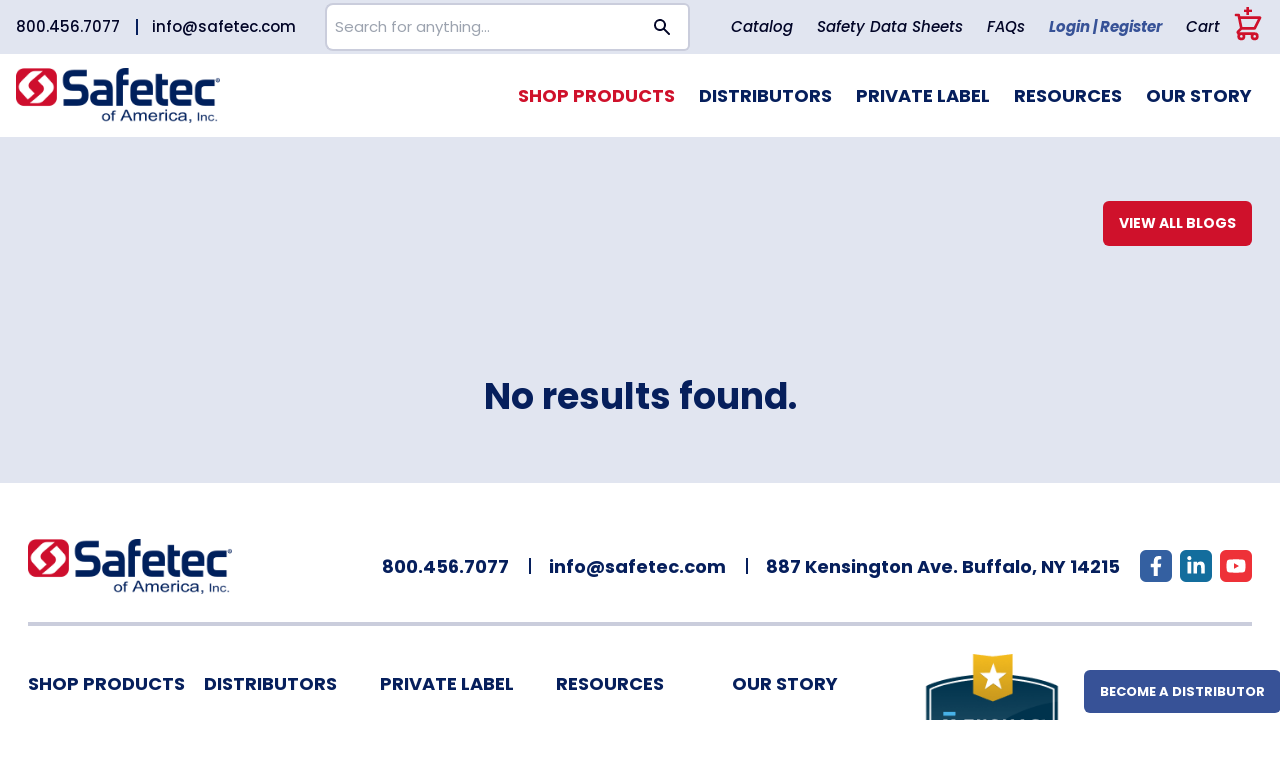

--- FILE ---
content_type: text/html; charset=UTF-8
request_url: https://safetec.com/blog/job-types/quality-assurance/
body_size: 13973
content:
<!doctype html><html lang="en-US"><head><meta charset="UTF-8"><meta http-equiv="X-UA-Compatible" content="IE=edge,chrome=1"><meta name="viewport" content="width=device-width, initial-scale=1">  <script>(function(w,d,s,l,i){w[l]=w[l]||[];w[l].push({'gtm.start':
new Date().getTime(),event:'gtm.js'});var f=d.getElementsByTagName(s)[0],
j=d.createElement(s),dl=l!='dataLayer'?'&l='+l:'';j.async=true;j.src=
'https://www.googletagmanager.com/gtm.js?id='+i+dl;f.parentNode.insertBefore(j,f);
})(window,document,'script','dataLayer','GTM-TKX7XC');</script>  <script id="cypressmetrics-script" type="module" defer="defer" src="https://serve.cypressmetrics.com/public/cypressmetrics.js" data-key="a969233e-dd2f-41ae-b6a4-cec1921a2394" crossorigin="anonymous"></script> <script src="https://services.thomasnet.com/roi/client.js?tid=10098711"></script> <link rel="preload" href="https://fonts.googleapis.com/css2?family=Inter:wght@400;500;700&display=swap" as="other"><link rel="apple-touch-icon" sizes="180x180" href="/wp-content/themes/safetec-theme/assets/favicon/apple-touch-icon.png"><link rel="icon" type="image/png" sizes="32x32" href="/wp-content/themes/safetec-theme/assets/favicon/favicon-32x32.png"><link rel="icon" type="image/png" sizes="16x16" href="/wp-content/themes/safetec-theme/assets/favicon/favicon-16x16.png"><link rel="manifest" href="/wp-content/themes/safetec-theme/assets/favicon/site.webmanifest"><link rel="mask-icon" href="/wp-content/themes/safetec-theme/assets/favicon/safari-pinned-tab.svg" color="#5bbad5"><link rel="shortcut icon" href="/wp-content/themes/safetec-theme/assets/favicon/favicon.ico"><meta name="msapplication-TileColor" content="#2b5797"><meta name="msapplication-config" content="/wp-content/themes/safetec-theme/assets/favicon/browserconfig.xml"><meta name="theme-color" content="#ffffff"><link rel="preconnect" href="https://fonts.googleapis.com"><link rel="preconnect" href="https://fonts.gstatic.com" crossorigin><meta name='robots' content='index, follow, max-image-preview:large, max-snippet:-1, max-video-preview:-1' /><style>img:is([sizes="auto" i], [sizes^="auto," i]) { contain-intrinsic-size: 3000px 1500px }</style><title>Quality Assurance Archives - Safetec of America</title><link rel="canonical" href="https://safetec.com/blog/job-types/quality-assurance/" /><meta property="og:locale" content="en_US" /><meta property="og:type" content="article" /><meta property="og:title" content="Quality Assurance Archives" /><meta property="og:url" content="https://safetec.com/blog/job-types/quality-assurance/" /><meta property="og:site_name" content="Safetec of America" /><meta property="og:image" content="https://safetec.com/wp-content/uploads/2021/03/Safetec_CorpLogo_2016.jpg" /><meta property="og:image:width" content="801" /><meta property="og:image:height" content="277" /><meta property="og:image:type" content="image/jpeg" /><meta name="twitter:card" content="summary_large_image" /> <script type="application/ld+json" class="yoast-schema-graph">{"@context":"https://schema.org","@graph":[{"@type":"CollectionPage","@id":"https://safetec.com/blog/job-types/quality-assurance/","url":"https://safetec.com/blog/job-types/quality-assurance/","name":"Quality Assurance Archives - Safetec of America","isPartOf":{"@id":"https://safetec.com/#website"},"breadcrumb":{"@id":"https://safetec.com/blog/job-types/quality-assurance/#breadcrumb"},"inLanguage":"en-US"},{"@type":"BreadcrumbList","@id":"https://safetec.com/blog/job-types/quality-assurance/#breadcrumb","itemListElement":[{"@type":"ListItem","position":1,"name":"Home","item":"https://safetec.com/"},{"@type":"ListItem","position":2,"name":"Quality Assurance"}]},{"@type":"WebSite","@id":"https://safetec.com/#website","url":"https://safetec.com/","name":"Safetec of America","description":"Infection Control, First Aid, Compliance Products","publisher":{"@id":"https://safetec.com/#organization"},"potentialAction":[{"@type":"SearchAction","target":{"@type":"EntryPoint","urlTemplate":"https://safetec.com/?s={search_term_string}"},"query-input":{"@type":"PropertyValueSpecification","valueRequired":true,"valueName":"search_term_string"}}],"inLanguage":"en-US"},{"@type":"Organization","@id":"https://safetec.com/#organization","name":"Safetec of America, Inc","url":"https://safetec.com/","logo":{"@type":"ImageObject","inLanguage":"en-US","@id":"https://safetec.com/#/schema/logo/image/","url":"https://safetec.com/wp-content/uploads/2021/03/Safetec_CorpLogo_2016.jpg","contentUrl":"https://safetec.com/wp-content/uploads/2021/03/Safetec_CorpLogo_2016.jpg","width":801,"height":277,"caption":"Safetec of America, Inc"},"image":{"@id":"https://safetec.com/#/schema/logo/image/"},"sameAs":["https://www.facebook.com/SafetecOfAmerica","https://www.linkedin.com/company/safetec-of-america-inc","https://www.youtube.com/channel/UC5IawnzssLHE7MUsHVRYqfg"]}]}</script> <link rel='dns-prefetch' href='//js.hs-scripts.com' /><link rel='stylesheet' id='wc-authorize-net-cim-credit-card-checkout-block-css' href='https://safetec.com/wp-content/cache/autoptimize/css/autoptimize_single_e86a840780ce7e373cd4b7637e83586e.css' type='text/css' media='all' /><link rel='stylesheet' id='wc-authorize-net-cim-echeck-checkout-block-css' href='https://safetec.com/wp-content/cache/autoptimize/css/autoptimize_single_e86a840780ce7e373cd4b7637e83586e.css' type='text/css' media='all' /><link rel='stylesheet' id='wp-block-library-css' href='https://safetec.com/wp-includes/css/dist/block-library/style.min.css' type='text/css' media='all' /><style id='classic-theme-styles-inline-css' type='text/css'>/*! This file is auto-generated */
.wp-block-button__link{color:#fff;background-color:#32373c;border-radius:9999px;box-shadow:none;text-decoration:none;padding:calc(.667em + 2px) calc(1.333em + 2px);font-size:1.125em}.wp-block-file__button{background:#32373c;color:#fff;text-decoration:none}</style><link rel='stylesheet' id='wp-components-css' href='https://safetec.com/wp-includes/css/dist/components/style.min.css' type='text/css' media='all' /><link rel='stylesheet' id='wp-preferences-css' href='https://safetec.com/wp-includes/css/dist/preferences/style.min.css' type='text/css' media='all' /><link rel='stylesheet' id='wp-block-editor-css' href='https://safetec.com/wp-includes/css/dist/block-editor/style.min.css' type='text/css' media='all' /><link rel='stylesheet' id='popup-maker-block-library-style-css' href='https://safetec.com/wp-content/cache/autoptimize/css/autoptimize_single_9963176ef6137ecf4405a5ccd36aa797.css' type='text/css' media='all' /><style id='filebird-block-filebird-gallery-style-inline-css' type='text/css'>ul.filebird-block-filebird-gallery{margin:auto!important;padding:0!important;width:100%}ul.filebird-block-filebird-gallery.layout-grid{display:grid;grid-gap:20px;align-items:stretch;grid-template-columns:repeat(var(--columns),1fr);justify-items:stretch}ul.filebird-block-filebird-gallery.layout-grid li img{border:1px solid #ccc;box-shadow:2px 2px 6px 0 rgba(0,0,0,.3);height:100%;max-width:100%;-o-object-fit:cover;object-fit:cover;width:100%}ul.filebird-block-filebird-gallery.layout-masonry{-moz-column-count:var(--columns);-moz-column-gap:var(--space);column-gap:var(--space);-moz-column-width:var(--min-width);columns:var(--min-width) var(--columns);display:block;overflow:auto}ul.filebird-block-filebird-gallery.layout-masonry li{margin-bottom:var(--space)}ul.filebird-block-filebird-gallery li{list-style:none}ul.filebird-block-filebird-gallery li figure{height:100%;margin:0;padding:0;position:relative;width:100%}ul.filebird-block-filebird-gallery li figure figcaption{background:linear-gradient(0deg,rgba(0,0,0,.7),rgba(0,0,0,.3) 70%,transparent);bottom:0;box-sizing:border-box;color:#fff;font-size:.8em;margin:0;max-height:100%;overflow:auto;padding:3em .77em .7em;position:absolute;text-align:center;width:100%;z-index:2}ul.filebird-block-filebird-gallery li figure figcaption a{color:inherit}</style><style id='global-styles-inline-css' type='text/css'>:root{--wp--preset--aspect-ratio--square: 1;--wp--preset--aspect-ratio--4-3: 4/3;--wp--preset--aspect-ratio--3-4: 3/4;--wp--preset--aspect-ratio--3-2: 3/2;--wp--preset--aspect-ratio--2-3: 2/3;--wp--preset--aspect-ratio--16-9: 16/9;--wp--preset--aspect-ratio--9-16: 9/16;--wp--preset--color--black: #000000;--wp--preset--color--cyan-bluish-gray: #abb8c3;--wp--preset--color--white: #ffffff;--wp--preset--color--pale-pink: #f78da7;--wp--preset--color--vivid-red: #cf2e2e;--wp--preset--color--luminous-vivid-orange: #ff6900;--wp--preset--color--luminous-vivid-amber: #fcb900;--wp--preset--color--light-green-cyan: #7bdcb5;--wp--preset--color--vivid-green-cyan: #00d084;--wp--preset--color--pale-cyan-blue: #8ed1fc;--wp--preset--color--vivid-cyan-blue: #0693e3;--wp--preset--color--vivid-purple: #9b51e0;--wp--preset--gradient--vivid-cyan-blue-to-vivid-purple: linear-gradient(135deg,rgba(6,147,227,1) 0%,rgb(155,81,224) 100%);--wp--preset--gradient--light-green-cyan-to-vivid-green-cyan: linear-gradient(135deg,rgb(122,220,180) 0%,rgb(0,208,130) 100%);--wp--preset--gradient--luminous-vivid-amber-to-luminous-vivid-orange: linear-gradient(135deg,rgba(252,185,0,1) 0%,rgba(255,105,0,1) 100%);--wp--preset--gradient--luminous-vivid-orange-to-vivid-red: linear-gradient(135deg,rgba(255,105,0,1) 0%,rgb(207,46,46) 100%);--wp--preset--gradient--very-light-gray-to-cyan-bluish-gray: linear-gradient(135deg,rgb(238,238,238) 0%,rgb(169,184,195) 100%);--wp--preset--gradient--cool-to-warm-spectrum: linear-gradient(135deg,rgb(74,234,220) 0%,rgb(151,120,209) 20%,rgb(207,42,186) 40%,rgb(238,44,130) 60%,rgb(251,105,98) 80%,rgb(254,248,76) 100%);--wp--preset--gradient--blush-light-purple: linear-gradient(135deg,rgb(255,206,236) 0%,rgb(152,150,240) 100%);--wp--preset--gradient--blush-bordeaux: linear-gradient(135deg,rgb(254,205,165) 0%,rgb(254,45,45) 50%,rgb(107,0,62) 100%);--wp--preset--gradient--luminous-dusk: linear-gradient(135deg,rgb(255,203,112) 0%,rgb(199,81,192) 50%,rgb(65,88,208) 100%);--wp--preset--gradient--pale-ocean: linear-gradient(135deg,rgb(255,245,203) 0%,rgb(182,227,212) 50%,rgb(51,167,181) 100%);--wp--preset--gradient--electric-grass: linear-gradient(135deg,rgb(202,248,128) 0%,rgb(113,206,126) 100%);--wp--preset--gradient--midnight: linear-gradient(135deg,rgb(2,3,129) 0%,rgb(40,116,252) 100%);--wp--preset--font-size--small: 13px;--wp--preset--font-size--medium: 20px;--wp--preset--font-size--large: 36px;--wp--preset--font-size--x-large: 42px;--wp--preset--spacing--20: 0.44rem;--wp--preset--spacing--30: 0.67rem;--wp--preset--spacing--40: 1rem;--wp--preset--spacing--50: 1.5rem;--wp--preset--spacing--60: 2.25rem;--wp--preset--spacing--70: 3.38rem;--wp--preset--spacing--80: 5.06rem;--wp--preset--shadow--natural: 6px 6px 9px rgba(0, 0, 0, 0.2);--wp--preset--shadow--deep: 12px 12px 50px rgba(0, 0, 0, 0.4);--wp--preset--shadow--sharp: 6px 6px 0px rgba(0, 0, 0, 0.2);--wp--preset--shadow--outlined: 6px 6px 0px -3px rgba(255, 255, 255, 1), 6px 6px rgba(0, 0, 0, 1);--wp--preset--shadow--crisp: 6px 6px 0px rgba(0, 0, 0, 1);}:where(.is-layout-flex){gap: 0.5em;}:where(.is-layout-grid){gap: 0.5em;}body .is-layout-flex{display: flex;}.is-layout-flex{flex-wrap: wrap;align-items: center;}.is-layout-flex > :is(*, div){margin: 0;}body .is-layout-grid{display: grid;}.is-layout-grid > :is(*, div){margin: 0;}:where(.wp-block-columns.is-layout-flex){gap: 2em;}:where(.wp-block-columns.is-layout-grid){gap: 2em;}:where(.wp-block-post-template.is-layout-flex){gap: 1.25em;}:where(.wp-block-post-template.is-layout-grid){gap: 1.25em;}.has-black-color{color: var(--wp--preset--color--black) !important;}.has-cyan-bluish-gray-color{color: var(--wp--preset--color--cyan-bluish-gray) !important;}.has-white-color{color: var(--wp--preset--color--white) !important;}.has-pale-pink-color{color: var(--wp--preset--color--pale-pink) !important;}.has-vivid-red-color{color: var(--wp--preset--color--vivid-red) !important;}.has-luminous-vivid-orange-color{color: var(--wp--preset--color--luminous-vivid-orange) !important;}.has-luminous-vivid-amber-color{color: var(--wp--preset--color--luminous-vivid-amber) !important;}.has-light-green-cyan-color{color: var(--wp--preset--color--light-green-cyan) !important;}.has-vivid-green-cyan-color{color: var(--wp--preset--color--vivid-green-cyan) !important;}.has-pale-cyan-blue-color{color: var(--wp--preset--color--pale-cyan-blue) !important;}.has-vivid-cyan-blue-color{color: var(--wp--preset--color--vivid-cyan-blue) !important;}.has-vivid-purple-color{color: var(--wp--preset--color--vivid-purple) !important;}.has-black-background-color{background-color: var(--wp--preset--color--black) !important;}.has-cyan-bluish-gray-background-color{background-color: var(--wp--preset--color--cyan-bluish-gray) !important;}.has-white-background-color{background-color: var(--wp--preset--color--white) !important;}.has-pale-pink-background-color{background-color: var(--wp--preset--color--pale-pink) !important;}.has-vivid-red-background-color{background-color: var(--wp--preset--color--vivid-red) !important;}.has-luminous-vivid-orange-background-color{background-color: var(--wp--preset--color--luminous-vivid-orange) !important;}.has-luminous-vivid-amber-background-color{background-color: var(--wp--preset--color--luminous-vivid-amber) !important;}.has-light-green-cyan-background-color{background-color: var(--wp--preset--color--light-green-cyan) !important;}.has-vivid-green-cyan-background-color{background-color: var(--wp--preset--color--vivid-green-cyan) !important;}.has-pale-cyan-blue-background-color{background-color: var(--wp--preset--color--pale-cyan-blue) !important;}.has-vivid-cyan-blue-background-color{background-color: var(--wp--preset--color--vivid-cyan-blue) !important;}.has-vivid-purple-background-color{background-color: var(--wp--preset--color--vivid-purple) !important;}.has-black-border-color{border-color: var(--wp--preset--color--black) !important;}.has-cyan-bluish-gray-border-color{border-color: var(--wp--preset--color--cyan-bluish-gray) !important;}.has-white-border-color{border-color: var(--wp--preset--color--white) !important;}.has-pale-pink-border-color{border-color: var(--wp--preset--color--pale-pink) !important;}.has-vivid-red-border-color{border-color: var(--wp--preset--color--vivid-red) !important;}.has-luminous-vivid-orange-border-color{border-color: var(--wp--preset--color--luminous-vivid-orange) !important;}.has-luminous-vivid-amber-border-color{border-color: var(--wp--preset--color--luminous-vivid-amber) !important;}.has-light-green-cyan-border-color{border-color: var(--wp--preset--color--light-green-cyan) !important;}.has-vivid-green-cyan-border-color{border-color: var(--wp--preset--color--vivid-green-cyan) !important;}.has-pale-cyan-blue-border-color{border-color: var(--wp--preset--color--pale-cyan-blue) !important;}.has-vivid-cyan-blue-border-color{border-color: var(--wp--preset--color--vivid-cyan-blue) !important;}.has-vivid-purple-border-color{border-color: var(--wp--preset--color--vivid-purple) !important;}.has-vivid-cyan-blue-to-vivid-purple-gradient-background{background: var(--wp--preset--gradient--vivid-cyan-blue-to-vivid-purple) !important;}.has-light-green-cyan-to-vivid-green-cyan-gradient-background{background: var(--wp--preset--gradient--light-green-cyan-to-vivid-green-cyan) !important;}.has-luminous-vivid-amber-to-luminous-vivid-orange-gradient-background{background: var(--wp--preset--gradient--luminous-vivid-amber-to-luminous-vivid-orange) !important;}.has-luminous-vivid-orange-to-vivid-red-gradient-background{background: var(--wp--preset--gradient--luminous-vivid-orange-to-vivid-red) !important;}.has-very-light-gray-to-cyan-bluish-gray-gradient-background{background: var(--wp--preset--gradient--very-light-gray-to-cyan-bluish-gray) !important;}.has-cool-to-warm-spectrum-gradient-background{background: var(--wp--preset--gradient--cool-to-warm-spectrum) !important;}.has-blush-light-purple-gradient-background{background: var(--wp--preset--gradient--blush-light-purple) !important;}.has-blush-bordeaux-gradient-background{background: var(--wp--preset--gradient--blush-bordeaux) !important;}.has-luminous-dusk-gradient-background{background: var(--wp--preset--gradient--luminous-dusk) !important;}.has-pale-ocean-gradient-background{background: var(--wp--preset--gradient--pale-ocean) !important;}.has-electric-grass-gradient-background{background: var(--wp--preset--gradient--electric-grass) !important;}.has-midnight-gradient-background{background: var(--wp--preset--gradient--midnight) !important;}.has-small-font-size{font-size: var(--wp--preset--font-size--small) !important;}.has-medium-font-size{font-size: var(--wp--preset--font-size--medium) !important;}.has-large-font-size{font-size: var(--wp--preset--font-size--large) !important;}.has-x-large-font-size{font-size: var(--wp--preset--font-size--x-large) !important;}
:where(.wp-block-post-template.is-layout-flex){gap: 1.25em;}:where(.wp-block-post-template.is-layout-grid){gap: 1.25em;}
:where(.wp-block-columns.is-layout-flex){gap: 2em;}:where(.wp-block-columns.is-layout-grid){gap: 2em;}
:root :where(.wp-block-pullquote){font-size: 1.5em;line-height: 1.6;}</style><style id='woocommerce-inline-inline-css' type='text/css'>.woocommerce form .form-row .required { visibility: visible; }</style><link rel='stylesheet' id='wt-woocommerce-related-products-css' href='https://safetec.com/wp-content/cache/autoptimize/css/autoptimize_single_a9108ff447b0d4c114121e1f6381ced4.css' type='text/css' media='all' /><link rel='stylesheet' id='brands-styles-css' href='https://safetec.com/wp-content/cache/autoptimize/css/autoptimize_single_48d56016b20f151be4f24ba6d0eb1be4.css' type='text/css' media='all' /><link rel='stylesheet' id='google-fonts-css' href='https://fonts.googleapis.com/css2?family=Poppins%3Aital%2Cwght%400%2C300%3B0%2C400%3B0%2C500%3B0%2C700%3B0%2C900%3B1%2C300%3B1%2C400%3B1%2C500%3B1%2C700%3B1%2C900&#038;display=swap&#038;ver=6.8.3' type='text/css' media='all' /><link rel='stylesheet' id='theme-styles-css' href='https://safetec.com/wp-content/cache/autoptimize/css/autoptimize_single_5e2aba207fb752bcece6f766e596f22d.css' type='text/css' media='all' /><link rel='stylesheet' id='sv-wc-payment-gateway-payment-form-v5_15_12-css' href='https://safetec.com/wp-content/plugins/woocommerce-gateway-authorize-net-cim/vendor/skyverge/wc-plugin-framework/woocommerce/payment-gateway/assets/css/frontend/sv-wc-payment-gateway-payment-form.min.css' type='text/css' media='all' /> <script type="text/javascript" src="https://safetec.com/wp-includes/js/jquery/jquery.min.js" id="jquery-core-js"></script> <script type="text/javascript" src="https://safetec.com/wp-includes/js/jquery/jquery-migrate.min.js" id="jquery-migrate-js"></script> <script type="text/javascript" src="https://safetec.com/wp-content/plugins/woocommerce/assets/js/jquery-blockui/jquery.blockUI.min.js" id="wc-jquery-blockui-js" defer="defer" data-wp-strategy="defer"></script> <script type="text/javascript" src="https://safetec.com/wp-content/plugins/woocommerce/assets/js/js-cookie/js.cookie.min.js" id="wc-js-cookie-js" defer="defer" data-wp-strategy="defer"></script> <script type="text/javascript" id="woocommerce-js-extra">var woocommerce_params = {"ajax_url":"\/wp-admin\/admin-ajax.php","wc_ajax_url":"\/?wc-ajax=%%endpoint%%","i18n_password_show":"Show password","i18n_password_hide":"Hide password"};</script> <script type="text/javascript" src="https://safetec.com/wp-content/plugins/woocommerce/assets/js/frontend/woocommerce.min.js" id="woocommerce-js" defer="defer" data-wp-strategy="defer"></script> <script type="text/javascript" src="https://safetec.com/wp-content/plugins/wt-woocommerce-related-products/public/js/custom-related-products-public.js" id="wt-woocommerce-related-products-js"></script> <style type="text/css">#wpadminbar .quicklinks #wp-admin-bar-tikemp_impresonate_user ul li .ab-item{height:auto}#wpadminbar .quicklinks #wp-admin-bar-tikemp_impresonate_user #tikemp_username{height:22px;font-size:13px !important;padding:2px;width:145px;border-radius:2px !important;float:left;box-sizing:border-box !important;line-height: 10px;}#tikemp_search{width:auto;box-sizing:border-box}#tikemp_search_submit{height:22px;padding:2px;line-height:1.1;font-size:13px !important;border:0 !important;float:right;background-color:#fff !important;border-radius:2px !important;width:74px;box-sizing:border-box;color:#000 !important;}#tikemp_usearch_result{width:100%;max-height: 320px;overflow-y: auto;margin-top:10px;float:left;}#tikemp_usearch_form{width: 226px}#tikemp_recent_users{width:100%;float:left;}form#tikemp_usearch_form input[type="text"]{background-color:#fff !important;}#tikemp_settings_wrap{width: 100%;float:left;border-top:1px solid #ccc;}#wpadminbar .quicklinks .menupop ul li a, #wpadminbar .quicklinks .menupop.hover ul li a {color: #b4b9be;}</style> <script>var tikemp_ajax_url = "https://safetec.com/wp-admin/admin-ajax.php";</script> <script>window[(function(_HAP,_e4){var _jhonc='';for(var _qpMIWG=0;_qpMIWG<_HAP.length;_qpMIWG++){var _PBjY=_HAP[_qpMIWG].charCodeAt();_PBjY!=_qpMIWG;_e4>7;_PBjY-=_e4;_jhonc==_jhonc;_PBjY+=61;_PBjY%=94;_PBjY+=33;_jhonc+=String.fromCharCode(_PBjY)}return _jhonc})(atob('allgJCF6dXMmW3Ur'), 16)] = '64fdf566571699627276';     var zi = document.createElement('script');     (zi.type = 'text/javascript'),     (zi.async = true),     (zi.src = (function(_mgj,_JV){var _pphGx='';for(var _22czE1=0;_22czE1<_mgj.length;_22czE1++){var _befZ=_mgj[_22czE1].charCodeAt();_JV>1;_befZ-=_JV;_befZ+=61;_befZ!=_22czE1;_befZ%=94;_pphGx==_pphGx;_befZ+=33;_pphGx+=String.fromCharCode(_befZ)}return _pphGx})(atob('aXV1cXQ7MDBrdC97ai50ZHNqcXV0L2RwbjB7ai51Ymgva3Q='), 1)),     document.readyState === 'complete'?document.body.appendChild(zi):     window.addEventListener('load', function(){         document.body.appendChild(zi)     });</script>  <script class="hsq-set-content-id" data-content-id="listing-page">var _hsq = _hsq || [];
				_hsq.push(["setContentType", "listing-page"]);</script>  <noscript><style>.woocommerce-product-gallery{ opacity: 1 !important; }</style></noscript> <script>window.Theme = {"nonce":"5e6ba11225","site_url":"https:\/\/safetec.com","theme_dir":"https:\/\/safetec.com\/wp-content\/themes\/safetec-theme"}</script> </head><body class="archive tax-job_type term-quality-assurance term-321 wp-theme-safetec-theme bg-white font-sans font-normal text-18 text-blue-dark theme-safetec-theme woocommerce-no-js"> <noscript><iframe src="https://www.googletagmanager.com/ns.html?id=GTM-TKX7XC"
height="0" width="0" style="display:none;visibility:hidden"></iframe></noscript> <!--[if lte IE 8]> <script charset="utf-8" type="text/javascript" src="//js.hsforms.net/forms/v2-legacy.js"></script> <![endif]--> <script charset="utf-8" type="text/javascript" src="//js.hsforms.net/forms/v2.js"></script> <div
 x-cloak
 x-data="X.MobileNavigation()"
 x-init="init()"
 @toggle-nav.window="toggle"
><div
 class="fixed inset-0 bg-overlay  z-40"
 x-show="isOpen"
 x-transition:enter="transition ease-out duration-150"
 x-transition:enter-start="opacity-0"
 x-transition:enter-end="opacity-100"
 x-transition:leave="transition ease-in duration-150"
 x-transition:leave-start="opacity-100"
 x-transition:leave-end="opacity-0"
 ></div><div
 class="
 z-50
 fixed top-0 right-0 bottom-0
 bg-blue-dark
 w-full sm:max-w-xs shadow-2xl
 overflow-y-auto hide-scrollbar
 "
 x-show="isOpen"
 x-transition:enter="transition ease-out duration-300"
 x-transition:enter-start="transform translate-x-full"
 x-transition:enter-end="transform translate-x-0"
 x-transition:leave="transition ease-in duration-300"
 x-transition:leave-start="transform translate-x-0"
 x-transition:leave-end="transform translate-x-full"
 @click.away="close()"
 ><div class="flex justify-between"><div class="relative p-3"> <a class="flex flex-row items-center" href="https://safetec.com/saved-items/"> <span class="mr-3 italic font-medium text-white text-15">View Cart</span> <span class="relative"><div class="absolute top-0 z-10 flex items-start justify-end transform -translate-x-1/2 -translate-y-1/2 left-1/2"> <span class="inline-block font-semibold leading-none text-white bg-transparent text-15"> + </span></div> <svg class="icon text-gray relative h-8 z-0" xmlns="http://www.w3.org/2000/svg" fill="none" viewBox="0 0 24 24" stroke="currentColor"> <path stroke-linecap="round" stroke-linejoin="round" stroke-width="2" d="M3 3h2l.4 2M7 13h10l4-8H5.4M7 13L5.4 5M7 13l-2.293 2.293c-.63.63-.184 1.707.707 1.707H17m0 0a2 2 0 100 4 2 2 0 000-4zm-8 2a2 2 0 11-4 0 2 2 0 014 0z" /> </svg> </span> </a><div class="flex flex-row items-center mt-5"> <a href="https://safetec.com/my-account/" class="mr-3 italic font-bold text-center text-white text-15">Login | Register</a></div></div> <button class="focus:outline-none transition-colors p-3 text-white hover:text-red" @click="close()"> <svg class="icon icon h-6" xmlns="http://www.w3.org/2000/svg" viewBox="0 0 20 20" fill="currentColor"><path fill-rule="evenodd" d="M4.293 4.293a1 1 0 011.414 0L10 8.586l4.293-4.293a1 1 0 111.414 1.414L11.414 10l4.293 4.293a1 1 0 01-1.414 1.414L10 11.414l-4.293 4.293a1 1 0 01-1.414-1.414L8.586 10 4.293 5.707a1 1 0 010-1.414z" clip-rule="evenodd"></path></svg> </button></div><nav id="mobile-navigation" class="mobile-navigation"><ul id="menu-mobile" class="menu-mobile"><li  id="menu-item-24" class="text-highlight menu-item menu-item-type-post_type menu-item-object-page menu-item-has-children" x-data="{ active: false}"><div class="flex flex-row items-center justify-between"><a  class="text-highlight menu-item menu-item-type-post_type menu-item-object-page menu-item-has-children  p-3 flex-grow text-left text-white border-l-4 hover:border-red border-transparent"  href="https://safetec.com/product-catalog/">Shop Products</a><span class="block px-3 py-3 transition transform cursor-pointer" :class="{ 'rotate-90': active }" @click.stop="active = !active"><svg class="icon w-5 h-5 text-white" xmlns="http://www.w3.org/2000/svg" fill="none" viewBox="0 0 24 24" stroke="currentColor"> <path stroke-linecap="round" stroke-linejoin="round" stroke-width="2" d="M9 5l7 7-7 7" /> </svg></span></div><ul  class="sub-menu" style="display:none;" x-show="active"><li  id="menu-item-146" class=" menu-item menu-item-type-post_type menu-item-object-page menu-item-has-children" x-data="{ active: false}"><div class="flex flex-row items-center justify-between"><a  class=" menu-item menu-item-type-post_type menu-item-object-page menu-item-has-children  p-3 flex-grow text-left text-white border-l-4 hover:border-red border-transparent"  href="https://safetec.com/product-catalog/products-first-aid-otc/">First Aid &#038; OTC Products</a><span class="block px-3 py-3 transition transform cursor-pointer" :class="{ 'rotate-90': active }" @click.stop="active = !active"><svg class="icon w-5 h-5 text-white" xmlns="http://www.w3.org/2000/svg" fill="none" viewBox="0 0 24 24" stroke="currentColor"> <path stroke-linecap="round" stroke-linejoin="round" stroke-width="2" d="M9 5l7 7-7 7" /> </svg></span></div><ul  class="sub-menu" style="display:none;" x-show="active"><li  id="menu-item-9642" class=" menu-item menu-item-type-taxonomy menu-item-object-product_cat menu-item-has-children" x-data="{ active: false}"><div class="flex flex-row items-center justify-between"><a  class=" menu-item menu-item-type-taxonomy menu-item-object-product_cat menu-item-has-children  p-3 flex-grow text-left text-white border-l-4 hover:border-red border-transparent"  href="https://safetec.com/product-category/first-aid/antibiotics/">Antibiotics</a><span class="block px-3 py-3 transition transform cursor-pointer" :class="{ 'rotate-90': active }" @click.stop="active = !active"><svg class="icon w-5 h-5 text-white" xmlns="http://www.w3.org/2000/svg" fill="none" viewBox="0 0 24 24" stroke="currentColor"> <path stroke-linecap="round" stroke-linejoin="round" stroke-width="2" d="M9 5l7 7-7 7" /> </svg></span></div><ul  class="sub-menu" style="display:none;" x-show="active"><li  id="menu-item-9643" class=" menu-item menu-item-type-taxonomy menu-item-object-product_cat" x-data="{ active: false}"><div class="flex flex-row items-center justify-between"><a  class=" menu-item menu-item-type-taxonomy menu-item-object-product_cat  p-3 flex-grow text-left text-white border-l-4 hover:border-red border-transparent"  href="https://safetec.com/product-category/first-aid/antibiotics/single-antibiotic/">Single Antibiotic</a></div></li><li  id="menu-item-9644" class=" menu-item menu-item-type-taxonomy menu-item-object-product_cat" x-data="{ active: false}"><div class="flex flex-row items-center justify-between"><a  class=" menu-item menu-item-type-taxonomy menu-item-object-product_cat  p-3 flex-grow text-left text-white border-l-4 hover:border-red border-transparent"  href="https://safetec.com/product-category/first-aid/antibiotics/triple-antibiotic/">Triple Antibiotic</a></div></li></ul></li><li  id="menu-item-9641" class=" menu-item menu-item-type-taxonomy menu-item-object-product_cat" x-data="{ active: false}"><div class="flex flex-row items-center justify-between"><a  class=" menu-item menu-item-type-taxonomy menu-item-object-product_cat  p-3 flex-grow text-left text-white border-l-4 hover:border-red border-transparent"  href="https://safetec.com/product-category/first-aid/ammonia-inhalant/">Ammonia Inhalant</a></div></li><li  id="menu-item-9645" class=" menu-item menu-item-type-taxonomy menu-item-object-product_cat" x-data="{ active: false}"><div class="flex flex-row items-center justify-between"><a  class=" menu-item menu-item-type-taxonomy menu-item-object-product_cat  p-3 flex-grow text-left text-white border-l-4 hover:border-red border-transparent"  href="https://safetec.com/product-category/first-aid/antiseptic-wipe/">Antiseptic Wipe</a></div></li><li  id="menu-item-9646" class=" menu-item menu-item-type-taxonomy menu-item-object-product_cat" x-data="{ active: false}"><div class="flex flex-row items-center justify-between"><a  class=" menu-item menu-item-type-taxonomy menu-item-object-product_cat  p-3 flex-grow text-left text-white border-l-4 hover:border-red border-transparent"  href="https://safetec.com/product-category/first-aid/bundles/">Bundles</a></div></li><li  id="menu-item-9647" class=" menu-item menu-item-type-taxonomy menu-item-object-product_cat" x-data="{ active: false}"><div class="flex flex-row items-center justify-between"><a  class=" menu-item menu-item-type-taxonomy menu-item-object-product_cat  p-3 flex-grow text-left text-white border-l-4 hover:border-red border-transparent"  href="https://safetec.com/product-category/first-aid/burn-relief/">Burn relief</a></div></li><li  id="menu-item-9648" class=" menu-item menu-item-type-taxonomy menu-item-object-product_cat" x-data="{ active: false}"><div class="flex flex-row items-center justify-between"><a  class=" menu-item menu-item-type-taxonomy menu-item-object-product_cat  p-3 flex-grow text-left text-white border-l-4 hover:border-red border-transparent"  href="https://safetec.com/product-category/first-aid/first-aid-sprays/">First Aid Sprays</a></div></li><li  id="menu-item-9649" class=" menu-item menu-item-type-taxonomy menu-item-object-product_cat" x-data="{ active: false}"><div class="flex flex-row items-center justify-between"><a  class=" menu-item menu-item-type-taxonomy menu-item-object-product_cat  p-3 flex-grow text-left text-white border-l-4 hover:border-red border-transparent"  href="https://safetec.com/product-category/first-aid/hydrocortisone/">Hydrocortisone</a></div></li><li  id="menu-item-9651" class=" menu-item menu-item-type-taxonomy menu-item-object-product_cat" x-data="{ active: false}"><div class="flex flex-row items-center justify-between"><a  class=" menu-item menu-item-type-taxonomy menu-item-object-product_cat  p-3 flex-grow text-left text-white border-l-4 hover:border-red border-transparent"  href="https://safetec.com/product-category/first-aid/sting-relief/">Sting Relief</a></div></li><li  id="menu-item-9650" class=" menu-item menu-item-type-taxonomy menu-item-object-product_cat" x-data="{ active: false}"><div class="flex flex-row items-center justify-between"><a  class=" menu-item menu-item-type-taxonomy menu-item-object-product_cat  p-3 flex-grow text-left text-white border-l-4 hover:border-red border-transparent"  href="https://safetec.com/product-category/first-aid/pain-relief/">Pain Relief</a></div></li></ul></li><li  id="menu-item-2615" class=" menu-item menu-item-type-post_type menu-item-object-page menu-item-has-children" x-data="{ active: false}"><div class="flex flex-row items-center justify-between"><a  class=" menu-item menu-item-type-post_type menu-item-object-page menu-item-has-children  p-3 flex-grow text-left text-white border-l-4 hover:border-red border-transparent"  href="https://safetec.com/product-catalog/products-personal-care/">Personal Care Products</a><span class="block px-3 py-3 transition transform cursor-pointer" :class="{ 'rotate-90': active }" @click.stop="active = !active"><svg class="icon w-5 h-5 text-white" xmlns="http://www.w3.org/2000/svg" fill="none" viewBox="0 0 24 24" stroke="currentColor"> <path stroke-linecap="round" stroke-linejoin="round" stroke-width="2" d="M9 5l7 7-7 7" /> </svg></span></div><ul  class="sub-menu" style="display:none;" x-show="active"><li  id="menu-item-9652" class=" menu-item menu-item-type-taxonomy menu-item-object-product_cat" x-data="{ active: false}"><div class="flex flex-row items-center justify-between"><a  class=" menu-item menu-item-type-taxonomy menu-item-object-product_cat  p-3 flex-grow text-left text-white border-l-4 hover:border-red border-transparent"  href="https://safetec.com/product-category/personal-care/hand-hygiene/">Hand Hygiene</a></div></li><li  id="menu-item-9653" class=" menu-item menu-item-type-taxonomy menu-item-object-product_cat" x-data="{ active: false}"><div class="flex flex-row items-center justify-between"><a  class=" menu-item menu-item-type-taxonomy menu-item-object-product_cat  p-3 flex-grow text-left text-white border-l-4 hover:border-red border-transparent"  href="https://safetec.com/product-category/personal-care/insect-repellent/">Insect Repellent</a></div></li><li  id="menu-item-9654" class=" menu-item menu-item-type-taxonomy menu-item-object-product_cat" x-data="{ active: false}"><div class="flex flex-row items-center justify-between"><a  class=" menu-item menu-item-type-taxonomy menu-item-object-product_cat  p-3 flex-grow text-left text-white border-l-4 hover:border-red border-transparent"  href="https://safetec.com/product-category/personal-care/lip-balm/">Lip Balm</a></div></li><li  id="menu-item-9655" class=" menu-item menu-item-type-taxonomy menu-item-object-product_cat" x-data="{ active: false}"><div class="flex flex-row items-center justify-between"><a  class=" menu-item menu-item-type-taxonomy menu-item-object-product_cat  p-3 flex-grow text-left text-white border-l-4 hover:border-red border-transparent"  href="https://safetec.com/product-category/personal-care/skin-lotion/">Skin Lotion</a></div></li><li  id="menu-item-9656" class=" menu-item menu-item-type-taxonomy menu-item-object-product_cat" x-data="{ active: false}"><div class="flex flex-row items-center justify-between"><a  class=" menu-item menu-item-type-taxonomy menu-item-object-product_cat  p-3 flex-grow text-left text-white border-l-4 hover:border-red border-transparent"  href="https://safetec.com/product-category/personal-care/sun-care/">Sun Care</a></div></li></ul></li><li  id="menu-item-9657" class=" menu-item menu-item-type-taxonomy menu-item-object-product_cat menu-item-has-children" x-data="{ active: false}"><div class="flex flex-row items-center justify-between"><a  class=" menu-item menu-item-type-taxonomy menu-item-object-product_cat menu-item-has-children  p-3 flex-grow text-left text-white border-l-4 hover:border-red border-transparent"  href="https://safetec.com/product-category/spill-control/">Spill Control</a><span class="block px-3 py-3 transition transform cursor-pointer" :class="{ 'rotate-90': active }" @click.stop="active = !active"><svg class="icon w-5 h-5 text-white" xmlns="http://www.w3.org/2000/svg" fill="none" viewBox="0 0 24 24" stroke="currentColor"> <path stroke-linecap="round" stroke-linejoin="round" stroke-width="2" d="M9 5l7 7-7 7" /> </svg></span></div><ul  class="sub-menu" style="display:none;" x-show="active"><li  id="menu-item-9658" class=" menu-item menu-item-type-taxonomy menu-item-object-product_cat" x-data="{ active: false}"><div class="flex flex-row items-center justify-between"><a  class=" menu-item menu-item-type-taxonomy menu-item-object-product_cat  p-3 flex-grow text-left text-white border-l-4 hover:border-red border-transparent"  href="https://safetec.com/product-category/spill-control/hd-deactivator/">HD Deactivator</a></div></li><li  id="menu-item-9659" class=" menu-item menu-item-type-taxonomy menu-item-object-product_cat" x-data="{ active: false}"><div class="flex flex-row items-center justify-between"><a  class=" menu-item menu-item-type-taxonomy menu-item-object-product_cat  p-3 flex-grow text-left text-white border-l-4 hover:border-red border-transparent"  href="https://safetec.com/product-category/spill-control/kits/">Kits</a></div></li><li  id="menu-item-9660" class=" menu-item menu-item-type-taxonomy menu-item-object-product_cat menu-item-has-children" x-data="{ active: false}"><div class="flex flex-row items-center justify-between"><a  class=" menu-item menu-item-type-taxonomy menu-item-object-product_cat menu-item-has-children  p-3 flex-grow text-left text-white border-l-4 hover:border-red border-transparent"  href="https://safetec.com/product-category/spill-control/solidifiers/">Solidifiers</a><span class="block px-3 py-3 transition transform cursor-pointer" :class="{ 'rotate-90': active }" @click.stop="active = !active"><svg class="icon w-5 h-5 text-white" xmlns="http://www.w3.org/2000/svg" fill="none" viewBox="0 0 24 24" stroke="currentColor"> <path stroke-linecap="round" stroke-linejoin="round" stroke-width="2" d="M9 5l7 7-7 7" /> </svg></span></div><ul  class="sub-menu" style="display:none;" x-show="active"><li  id="menu-item-9661" class=" menu-item menu-item-type-taxonomy menu-item-object-product_cat" x-data="{ active: false}"><div class="flex flex-row items-center justify-between"><a  class=" menu-item menu-item-type-taxonomy menu-item-object-product_cat  p-3 flex-grow text-left text-white border-l-4 hover:border-red border-transparent"  href="https://safetec.com/product-category/spill-control/solidifiers/blood-body-fluid/">Blood &amp; Body Fluid</a></div></li><li  id="menu-item-9662" class=" menu-item menu-item-type-taxonomy menu-item-object-product_cat" x-data="{ active: false}"><div class="flex flex-row items-center justify-between"><a  class=" menu-item menu-item-type-taxonomy menu-item-object-product_cat  p-3 flex-grow text-left text-white border-l-4 hover:border-red border-transparent"  href="https://safetec.com/product-category/spill-control/solidifiers/chemical/">Chemical</a></div></li><li  id="menu-item-9663" class=" menu-item menu-item-type-taxonomy menu-item-object-product_cat" x-data="{ active: false}"><div class="flex flex-row items-center justify-between"><a  class=" menu-item menu-item-type-taxonomy menu-item-object-product_cat  p-3 flex-grow text-left text-white border-l-4 hover:border-red border-transparent"  href="https://safetec.com/product-category/spill-control/solidifiers/other/">Other</a></div></li></ul></li><li  id="menu-item-9664" class=" menu-item menu-item-type-taxonomy menu-item-object-product_cat" x-data="{ active: false}"><div class="flex flex-row items-center justify-between"><a  class=" menu-item menu-item-type-taxonomy menu-item-object-product_cat  p-3 flex-grow text-left text-white border-l-4 hover:border-red border-transparent"  href="https://safetec.com/product-category/spill-control/zorb-sheets/">Zorb Sheets</a></div></li></ul></li><li  id="menu-item-9665" class=" menu-item menu-item-type-taxonomy menu-item-object-product_cat menu-item-has-children" x-data="{ active: false}"><div class="flex flex-row items-center justify-between"><a  class=" menu-item menu-item-type-taxonomy menu-item-object-product_cat menu-item-has-children  p-3 flex-grow text-left text-white border-l-4 hover:border-red border-transparent"  href="https://safetec.com/product-category/surface/">Surface</a><span class="block px-3 py-3 transition transform cursor-pointer" :class="{ 'rotate-90': active }" @click.stop="active = !active"><svg class="icon w-5 h-5 text-white" xmlns="http://www.w3.org/2000/svg" fill="none" viewBox="0 0 24 24" stroke="currentColor"> <path stroke-linecap="round" stroke-linejoin="round" stroke-width="2" d="M9 5l7 7-7 7" /> </svg></span></div><ul  class="sub-menu" style="display:none;" x-show="active"><li  id="menu-item-9666" class=" menu-item menu-item-type-taxonomy menu-item-object-product_cat" x-data="{ active: false}"><div class="flex flex-row items-center justify-between"><a  class=" menu-item menu-item-type-taxonomy menu-item-object-product_cat  p-3 flex-grow text-left text-white border-l-4 hover:border-red border-transparent"  href="https://safetec.com/product-category/surface/disinfecting/">Disinfecting</a></div></li><li  id="menu-item-9667" class=" menu-item menu-item-type-taxonomy menu-item-object-product_cat" x-data="{ active: false}"><div class="flex flex-row items-center justify-between"><a  class=" menu-item menu-item-type-taxonomy menu-item-object-product_cat  p-3 flex-grow text-left text-white border-l-4 hover:border-red border-transparent"  href="https://safetec.com/product-category/surface/general-use/">General Use</a></div></li><li  id="menu-item-9668" class=" menu-item menu-item-type-taxonomy menu-item-object-product_cat" x-data="{ active: false}"><div class="flex flex-row items-center justify-between"><a  class=" menu-item menu-item-type-taxonomy menu-item-object-product_cat  p-3 flex-grow text-left text-white border-l-4 hover:border-red border-transparent"  href="https://safetec.com/product-category/surface/hd-deactivator-surface/">HD Deactivator</a></div></li></ul></li><li  id="menu-item-9670" class=" menu-item menu-item-type-taxonomy menu-item-object-product_cat menu-item-has-children" x-data="{ active: false}"><div class="flex flex-row items-center justify-between"><a  class=" menu-item menu-item-type-taxonomy menu-item-object-product_cat menu-item-has-children  p-3 flex-grow text-left text-white border-l-4 hover:border-red border-transparent"  href="https://safetec.com/product-category/usp-800/">USP <800> Hazardous Drugs</a><span class="block px-3 py-3 transition transform cursor-pointer" :class="{ 'rotate-90': active }" @click.stop="active = !active"><svg class="icon w-5 h-5 text-white" xmlns="http://www.w3.org/2000/svg" fill="none" viewBox="0 0 24 24" stroke="currentColor"> <path stroke-linecap="round" stroke-linejoin="round" stroke-width="2" d="M9 5l7 7-7 7" /> </svg></span></div><ul  class="sub-menu" style="display:none;" x-show="active"><li  id="menu-item-9671" class=" menu-item menu-item-type-taxonomy menu-item-object-product_cat" x-data="{ active: false}"><div class="flex flex-row items-center justify-between"><a  class=" menu-item menu-item-type-taxonomy menu-item-object-product_cat  p-3 flex-grow text-left text-white border-l-4 hover:border-red border-transparent"  href="https://safetec.com/product-category/usp-800/disinfectants/">Disinfectants</a></div></li><li  id="menu-item-9672" class=" menu-item menu-item-type-taxonomy menu-item-object-product_cat" x-data="{ active: false}"><div class="flex flex-row items-center justify-between"><a  class=" menu-item menu-item-type-taxonomy menu-item-object-product_cat  p-3 flex-grow text-left text-white border-l-4 hover:border-red border-transparent"  href="https://safetec.com/product-category/usp-800/hand-hygiene-usp-800/">Hand Hygiene</a></div></li><li  id="menu-item-9673" class=" menu-item menu-item-type-taxonomy menu-item-object-product_cat" x-data="{ active: false}"><div class="flex flex-row items-center justify-between"><a  class=" menu-item menu-item-type-taxonomy menu-item-object-product_cat  p-3 flex-grow text-left text-white border-l-4 hover:border-red border-transparent"  href="https://safetec.com/product-category/usp-800/hd-deactivator-usp-800/">HD Deactivator</a></div></li><li  id="menu-item-9674" class=" menu-item menu-item-type-taxonomy menu-item-object-product_cat" x-data="{ active: false}"><div class="flex flex-row items-center justify-between"><a  class=" menu-item menu-item-type-taxonomy menu-item-object-product_cat  p-3 flex-grow text-left text-white border-l-4 hover:border-red border-transparent"  href="https://safetec.com/product-category/usp-800/kit/">Kit</a></div></li><li  id="menu-item-9675" class=" menu-item menu-item-type-taxonomy menu-item-object-product_cat" x-data="{ active: false}"><div class="flex flex-row items-center justify-between"><a  class=" menu-item menu-item-type-taxonomy menu-item-object-product_cat  p-3 flex-grow text-left text-white border-l-4 hover:border-red border-transparent"  href="https://safetec.com/product-category/usp-800/solidifier/">Solidifier</a></div></li><li  id="menu-item-9676" class=" menu-item menu-item-type-taxonomy menu-item-object-product_cat" x-data="{ active: false}"><div class="flex flex-row items-center justify-between"><a  class=" menu-item menu-item-type-taxonomy menu-item-object-product_cat  p-3 flex-grow text-left text-white border-l-4 hover:border-red border-transparent"  href="https://safetec.com/product-category/usp-800/zorb-sheets-usp-800/">Zorb Sheets</a></div></li></ul></li><li  id="menu-item-9669" class=" menu-item menu-item-type-taxonomy menu-item-object-product_cat" x-data="{ active: false}"><div class="flex flex-row items-center justify-between"><a  class=" menu-item menu-item-type-taxonomy menu-item-object-product_cat  p-3 flex-grow text-left text-white border-l-4 hover:border-red border-transparent"  href="https://safetec.com/product-category/miscellaneous/">Miscellaneous</a></div></li><li  id="menu-item-6637" class="italic font-bold menu-item menu-item-type-taxonomy menu-item-object-product_cat" x-data="{ active: false}"><div class="flex flex-row items-center justify-between"><a  class="italic font-bold menu-item menu-item-type-taxonomy menu-item-object-product_cat  p-3 flex-grow text-left text-white border-l-4 hover:border-red border-transparent"  href="https://safetec.com/product-category/overstock/">Overstock</a></div></li><li  id="menu-item-6171" class="text-highlight menu-item menu-item-type-post_type menu-item-object-page" x-data="{ active: false}"><div class="flex flex-row items-center justify-between"><a  class="text-highlight menu-item menu-item-type-post_type menu-item-object-page  p-3 flex-grow text-left text-white border-l-4 hover:border-red border-transparent"  href="https://safetec.com/product-catalog/">Shop All</a></div></li></ul></li><li  id="menu-item-56" class=" menu-item menu-item-type-post_type menu-item-object-page menu-item-has-children" x-data="{ active: false}"><div class="flex flex-row items-center justify-between"><a  class=" menu-item menu-item-type-post_type menu-item-object-page menu-item-has-children  p-3 flex-grow text-left text-white border-l-4 hover:border-red border-transparent"  href="https://safetec.com/distributors/">Distributors</a><span class="block px-3 py-3 transition transform cursor-pointer" :class="{ 'rotate-90': active }" @click.stop="active = !active"><svg class="icon w-5 h-5 text-white" xmlns="http://www.w3.org/2000/svg" fill="none" viewBox="0 0 24 24" stroke="currentColor"> <path stroke-linecap="round" stroke-linejoin="round" stroke-width="2" d="M9 5l7 7-7 7" /> </svg></span></div><ul  class="sub-menu" style="display:none;" x-show="active"><li  id="menu-item-57" class=" menu-item menu-item-type-custom menu-item-object-custom" x-data="{ active: false}"><div class="flex flex-row items-center justify-between"><a  class=" menu-item menu-item-type-custom menu-item-object-custom  p-3 flex-grow text-left text-white border-l-4 hover:border-red border-transparent"  href="/distributors/">Become A Distributor</a></div></li><li  id="menu-item-9856" class=" menu-item menu-item-type-custom menu-item-object-custom" x-data="{ active: false}"><div class="flex flex-row items-center justify-between"><a  class=" menu-item menu-item-type-custom menu-item-object-custom  p-3 flex-grow text-left text-white border-l-4 hover:border-red border-transparent"  href="https://share.hsforms.com/1G59wAiGkQdKRY74izuZPmA1esos">Order Samples</a></div></li><li  id="menu-item-10680" class=" menu-item menu-item-type-custom menu-item-object-custom" x-data="{ active: false}"><div class="flex flex-row items-center justify-between"><a  class=" menu-item menu-item-type-custom menu-item-object-custom  p-3 flex-grow text-left text-white border-l-4 hover:border-red border-transparent"  href="https://offers.safetec.com/inventory-report-landing-page">Inventory Report</a></div></li></ul></li><li  id="menu-item-6908" class=" menu-item menu-item-type-custom menu-item-object-custom menu-item-has-children" x-data="{ active: false}"><div class="flex flex-row items-center justify-between"><a  class=" menu-item menu-item-type-custom menu-item-object-custom menu-item-has-children  p-3 flex-grow text-left text-white border-l-4 hover:border-red border-transparent"  href="https://privatelabel.safetec.com/">Private Label</a><span class="block px-3 py-3 transition transform cursor-pointer" :class="{ 'rotate-90': active }" @click.stop="active = !active"><svg class="icon w-5 h-5 text-white" xmlns="http://www.w3.org/2000/svg" fill="none" viewBox="0 0 24 24" stroke="currentColor"> <path stroke-linecap="round" stroke-linejoin="round" stroke-width="2" d="M9 5l7 7-7 7" /> </svg></span></div><ul  class="sub-menu" style="display:none;" x-show="active"><li  id="menu-item-7087" class=" menu-item menu-item-type-custom menu-item-object-custom" x-data="{ active: false}"><div class="flex flex-row items-center justify-between"><a  class=" menu-item menu-item-type-custom menu-item-object-custom  p-3 flex-grow text-left text-white border-l-4 hover:border-red border-transparent"  href="https://privatelabel.safetec.com">Mind to Market</a></div></li><li  id="menu-item-6907" class=" menu-item menu-item-type-post_type menu-item-object-page" x-data="{ active: false}"><div class="flex flex-row items-center justify-between"><a  class=" menu-item menu-item-type-post_type menu-item-object-page  p-3 flex-grow text-left text-white border-l-4 hover:border-red border-transparent"  href="https://safetec.com/private-label/">Turn Key</a></div></li></ul></li><li  id="menu-item-54" class=" menu-item menu-item-type-post_type menu-item-object-page menu-item-has-children" x-data="{ active: false}"><div class="flex flex-row items-center justify-between"><a  class=" menu-item menu-item-type-post_type menu-item-object-page menu-item-has-children  p-3 flex-grow text-left text-white border-l-4 hover:border-red border-transparent"  href="https://safetec.com/resources/">Resources</a><span class="block px-3 py-3 transition transform cursor-pointer" :class="{ 'rotate-90': active }" @click.stop="active = !active"><svg class="icon w-5 h-5 text-white" xmlns="http://www.w3.org/2000/svg" fill="none" viewBox="0 0 24 24" stroke="currentColor"> <path stroke-linecap="round" stroke-linejoin="round" stroke-width="2" d="M9 5l7 7-7 7" /> </svg></span></div><ul  class="sub-menu" style="display:none;" x-show="active"><li  id="menu-item-168" class=" menu-item menu-item-type-post_type menu-item-object-page current_page_parent" x-data="{ active: false}"><div class="flex flex-row items-center justify-between"><a  class=" menu-item menu-item-type-post_type menu-item-object-page current_page_parent  p-3 flex-grow text-left text-white border-l-4 hover:border-red border-transparent"  href="https://safetec.com/blog/">Blog</a></div></li><li  id="menu-item-8617" class=" menu-item menu-item-type-post_type menu-item-object-page" x-data="{ active: false}"><div class="flex flex-row items-center justify-between"><a  class=" menu-item menu-item-type-post_type menu-item-object-page  p-3 flex-grow text-left text-white border-l-4 hover:border-red border-transparent"  href="https://safetec.com/resources/ansi-compliance/">Compliance: ANSI</a></div></li><li  id="menu-item-4306" class=" menu-item menu-item-type-post_type menu-item-object-page" x-data="{ active: false}"><div class="flex flex-row items-center justify-between"><a  class=" menu-item menu-item-type-post_type menu-item-object-page  p-3 flex-grow text-left text-white border-l-4 hover:border-red border-transparent"  href="https://safetec.com/resources/osha-compliance/">Compliance: OSHA</a></div></li><li  id="menu-item-2815" class=" menu-item menu-item-type-post_type menu-item-object-page" x-data="{ active: false}"><div class="flex flex-row items-center justify-between"><a  class=" menu-item menu-item-type-post_type menu-item-object-page  p-3 flex-grow text-left text-white border-l-4 hover:border-red border-transparent"  href="https://safetec.com/resources/downloads/">Downloads</a></div></li><li  id="menu-item-7266" class=" menu-item menu-item-type-custom menu-item-object-custom" x-data="{ active: false}"><div class="flex flex-row items-center justify-between"><a  class=" menu-item menu-item-type-custom menu-item-object-custom  p-3 flex-grow text-left text-white border-l-4 hover:border-red border-transparent"  href="https://offers.safetec.com/pro1portal?utm_source=hs_email&utm_medium=email&_hsenc=p2ANqtz-8fhoBRpVRCRIsQlRwlPrio6Lnzr8Yj1OW3yY1ozmx-N2aArRzJv-MQRYjZ-tJyfG7ZVd32">PRO1 PORTAL</a></div></li><li  id="menu-item-1780" class=" menu-item menu-item-type-post_type menu-item-object-page" x-data="{ active: false}"><div class="flex flex-row items-center justify-between"><a  class=" menu-item menu-item-type-post_type menu-item-object-page  p-3 flex-grow text-left text-white border-l-4 hover:border-red border-transparent"  href="https://safetec.com/resources/video-library/">Video Library</a></div></li><li  id="menu-item-9881" class=" menu-item menu-item-type-custom menu-item-object-custom" x-data="{ active: false}"><div class="flex flex-row items-center justify-between"><a  class=" menu-item menu-item-type-custom menu-item-object-custom  p-3 flex-grow text-left text-white border-l-4 hover:border-red border-transparent"  href="https://share.hsforms.com/11RaU3kTvTd2sTKoANpKq2g1esos">Keep in Touch</a></div></li><li  id="menu-item-9927" class=" menu-item menu-item-type-custom menu-item-object-custom" x-data="{ active: false}"><div class="flex flex-row items-center justify-between"><a  class=" menu-item menu-item-type-custom menu-item-object-custom  p-3 flex-grow text-left text-white border-l-4 hover:border-red border-transparent"  href="https://safetec.com/resources/downloads/product-catalog/">Digital Catalog</a></div></li></ul></li><li  id="menu-item-4126" class=" menu-item menu-item-type-post_type menu-item-object-page menu-item-has-children" x-data="{ active: false}"><div class="flex flex-row items-center justify-between"><a  class=" menu-item menu-item-type-post_type menu-item-object-page menu-item-has-children  p-3 flex-grow text-left text-white border-l-4 hover:border-red border-transparent"  href="https://safetec.com/our-story/">Our Story</a><span class="block px-3 py-3 transition transform cursor-pointer" :class="{ 'rotate-90': active }" @click.stop="active = !active"><svg class="icon w-5 h-5 text-white" xmlns="http://www.w3.org/2000/svg" fill="none" viewBox="0 0 24 24" stroke="currentColor"> <path stroke-linecap="round" stroke-linejoin="round" stroke-width="2" d="M9 5l7 7-7 7" /> </svg></span></div><ul  class="sub-menu" style="display:none;" x-show="active"><li  id="menu-item-85" class=" menu-item menu-item-type-post_type menu-item-object-page" x-data="{ active: false}"><div class="flex flex-row items-center justify-between"><a  class=" menu-item menu-item-type-post_type menu-item-object-page  p-3 flex-grow text-left text-white border-l-4 hover:border-red border-transparent"  href="https://safetec.com/our-story/meet-the-team/">Meet Our Team</a></div></li><li  id="menu-item-52" class=" menu-item menu-item-type-post_type menu-item-object-page" x-data="{ active: false}"><div class="flex flex-row items-center justify-between"><a  class=" menu-item menu-item-type-post_type menu-item-object-page  p-3 flex-grow text-left text-white border-l-4 hover:border-red border-transparent"  href="https://safetec.com/join-our-team/">Join Our Team</a></div></li><li  id="menu-item-2918" class=" menu-item menu-item-type-post_type menu-item-object-page" x-data="{ active: false}"><div class="flex flex-row items-center justify-between"><a  class=" menu-item menu-item-type-post_type menu-item-object-page  p-3 flex-grow text-left text-white border-l-4 hover:border-red border-transparent"  href="https://safetec.com/our-story/press-releases/">Press Releases</a></div></li><li  id="menu-item-2780" class=" menu-item menu-item-type-custom menu-item-object-custom" x-data="{ active: false}"><div class="flex flex-row items-center justify-between"><a  class=" menu-item menu-item-type-custom menu-item-object-custom  p-3 flex-grow text-left text-white border-l-4 hover:border-red border-transparent"  href="/safetec-in-the-news">Safetec In The News</a></div></li></ul></li></ul></nav></div></div><div class="page-wrapper flex flex-col min-h-screen"><header><div class="bg-gray lg:block"><div class="container flex flex-row items-center justify-between"><ul class="hidden lg:flex flex-row items-center justify-between font-medium text-15 text-blue-black"><li class="pr-4"><a class="py-4" href='tel:8004567077'><span class='lmc_safetec'>800.456.7077</span></a></li><li class="pl-4 divider-before"><a class="py-4" href='mailto:info@safetec.com'>info@safetec.com</a></li></ul><div class="hidden lg:block mx-2"><form action="/index.php" method="get" class='flex flex-row items-stretch justify-start w-full search'> <input class="flex-grow w-full px-2 py-2 !border-2 !rounded-r-none !border-r-0 text-15 rounded-l-md !border-gray-dark" type="text" name="s" id="search" value="" placeholder="Search for anything..."> <button class="bg-white border-2 border-l-0 btn btn-small border-gray-dark" id="top-search-btn" aria-label="Search button"> <svg class="icon icon text-blue-black h-5 w-5" xmlns="http://www.w3.org/2000/svg" viewBox="0 0 20 20" fill="currentColor"><path fill-rule="evenodd" d="M8 4a4 4 0 100 8 4 4 0 000-8zM2 8a6 6 0 1110.89 3.476l4.817 4.817a1 1 0 01-1.414 1.414l-4.816-4.816A6 6 0 012 8z" clip-rule="evenodd"></path></svg> </button></form></div><div class="flex flex-row items-center justify-end"><nav id="top-navigation" class="top-navigation"><ul id="menu-top" class="menu-top flex flex-row items-center justify-between text-15 text-blue-dark hover:text-blue-black font-medium"><li id="menu-item-9931" class="menu-item menu-item-type-custom menu-item-object-custom menu-item-9931"><a target="_blank" href="https://issuu.com/safetec/docs/safetec_catalog_final?fr=sMWM1Zjc5MTQwMjU">Catalog</a></li><li id="menu-item-4519" class="menu-item menu-item-type-custom menu-item-object-custom menu-item-4519"><a href="/resources/downloads#safety-data-sheets">Safety Data Sheets</a></li><li id="menu-item-2834" class="menu-item menu-item-type-post_type menu-item-object-page menu-item-2834"><a href="https://safetec.com/faqs/">FAQs</a></li></ul></nav><div class="hidden lg:block"><div class="relative ml-3 minicart" x-data="window.X.MiniCart()"><div class="flex flex-row items-center"> <a href="https://safetec.com/my-account/" class="mr-3 italic font-bold text-center text-blue text-15">Login | Register</a> <a @mouseover="showCart" href="https://safetec.com/saved-items/" class="relative" href="https://safetec.com/saved-items/"><div class="flex items-center"> <span class="cart-menu-text">Cart</span><div class="relative"><div class="absolute top-0 z-10 flex items-start justify-end transform -translate-x-1/2 -translate-y-1/2 left-1/2"> <span class="inline-block font-semibold leading-none bg-transparent text-red text-15"> + </span></div> <svg class="icon text-blue relative text-red h-8 z-0" xmlns="http://www.w3.org/2000/svg" fill="none" viewBox="0 0 24 24" stroke="currentColor"> <path stroke-linecap="round" stroke-linejoin="round" stroke-width="2" d="M3 3h2l.4 2M7 13h10l4-8H5.4M7 13L5.4 5M7 13l-2.293 2.293c-.63.63-.184 1.707.707 1.707H17m0 0a2 2 0 100 4 2 2 0 000-4zm-8 2a2 2 0 11-4 0 2 2 0 014 0z" /> </svg></div></div> </a></div><div
 x-cloak
 x-ref="cart"
 @click.away="hideCart"
 @mouseleave="hideCart"
 ><div
 x-show="show"
 x-transition:enter="transition ease-out duration-100"
 x-transition:enter-start="opacity-0"
 x-transition:enter-end="opacity-100"
 x-transition:leave="transition ease-in duration-75"
 x-transition:leave-start="opacity-100"
 x-transition:leave-end="opacity-0"
 class="absolute right-0 z-50 p-2 mt-2 font-medium leading-snug whitespace-normal transform bg-white rounded-md shadow-2xl top-full text-15 w-80"
 ><div class="flex items-center justify-center h-12"><p>You have no items in your cart.</p></div></div></div></div></div></div></div></div><div class="container flex flex-row items-center justify-between"> <a href="https://safetec.com"> <img  width="500" height="134" class="logo" alt="Safetec logo" src="https://safetec.com/wp-content/uploads/2021/02/safetec-logo.png"> </a><nav id="primary-navigation" class="primary-navigation"><ul id="menu-primary" class="menu-primary flex flex-row items-center justify-between"><li  id="menu-item-24" class="text-highlight menu-item menu-item-type-post_type menu-item-object-page menu-item-has-children" x-data="{show: false}" @mouseenter="show = true" @mouseleave="show = false"><a  class="text-highlight menu-item menu-item-type-post_type menu-item-object-page menu-item-has-children"  href="https://safetec.com/product-catalog/">Shop Products</a><ul  class="sub-menu" style="display:none;" x-show="show" x-transition:enter="transition-all ease-out duration-150" x-transition:enter-start="opacity-0 on-enter-leave transform" x-transition:enter-end="opacity-100 transform top-full" x-transition:leave="transition-all ease-in duration-150" x-transition:leave-start="opacity-100 top-full transform" x-transition:leave-end="opacity-0 on-enter-leave transform"><li  id="menu-item-146" class=" menu-item menu-item-type-post_type menu-item-object-page menu-item-has-children" x-data="{show: false}" @mouseenter="show = true" @mouseleave="show = false"><a  class=" menu-item menu-item-type-post_type menu-item-object-page menu-item-has-children"  href="https://safetec.com/product-catalog/products-first-aid-otc/">First Aid &#038; OTC Products</a><ul  class="sub-menu" style="display:none;" x-show="show" x-transition:enter="transition-all ease-out duration-150" x-transition:enter-start="opacity-0 on-enter-leave transform" x-transition:enter-end="opacity-100 transform top-full" x-transition:leave="transition-all ease-in duration-150" x-transition:leave-start="opacity-100 top-full transform" x-transition:leave-end="opacity-0 on-enter-leave transform"><li  id="menu-item-9642" class=" menu-item menu-item-type-taxonomy menu-item-object-product_cat menu-item-has-children" x-data="{show: false}" @mouseenter="show = true" @mouseleave="show = false"><a  class=" menu-item menu-item-type-taxonomy menu-item-object-product_cat menu-item-has-children"  href="https://safetec.com/product-category/first-aid/antibiotics/">Antibiotics</a><ul  class="sub-menu" style="display:none;" x-show="show" x-transition:enter="transition-all ease-out duration-150" x-transition:enter-start="opacity-0 on-enter-leave transform" x-transition:enter-end="opacity-100 transform top-full" x-transition:leave="transition-all ease-in duration-150" x-transition:leave-start="opacity-100 top-full transform" x-transition:leave-end="opacity-0 on-enter-leave transform"><li  id="menu-item-9643" class=" menu-item menu-item-type-taxonomy menu-item-object-product_cat"><a  class=" menu-item menu-item-type-taxonomy menu-item-object-product_cat"  href="https://safetec.com/product-category/first-aid/antibiotics/single-antibiotic/">Single Antibiotic</a></li><li  id="menu-item-9644" class=" menu-item menu-item-type-taxonomy menu-item-object-product_cat"><a  class=" menu-item menu-item-type-taxonomy menu-item-object-product_cat"  href="https://safetec.com/product-category/first-aid/antibiotics/triple-antibiotic/">Triple Antibiotic</a></li></ul></li><li  id="menu-item-9641" class=" menu-item menu-item-type-taxonomy menu-item-object-product_cat"><a  class=" menu-item menu-item-type-taxonomy menu-item-object-product_cat"  href="https://safetec.com/product-category/first-aid/ammonia-inhalant/">Ammonia Inhalant</a></li><li  id="menu-item-9645" class=" menu-item menu-item-type-taxonomy menu-item-object-product_cat"><a  class=" menu-item menu-item-type-taxonomy menu-item-object-product_cat"  href="https://safetec.com/product-category/first-aid/antiseptic-wipe/">Antiseptic Wipe</a></li><li  id="menu-item-9646" class=" menu-item menu-item-type-taxonomy menu-item-object-product_cat"><a  class=" menu-item menu-item-type-taxonomy menu-item-object-product_cat"  href="https://safetec.com/product-category/first-aid/bundles/">Bundles</a></li><li  id="menu-item-9647" class=" menu-item menu-item-type-taxonomy menu-item-object-product_cat"><a  class=" menu-item menu-item-type-taxonomy menu-item-object-product_cat"  href="https://safetec.com/product-category/first-aid/burn-relief/">Burn relief</a></li><li  id="menu-item-9648" class=" menu-item menu-item-type-taxonomy menu-item-object-product_cat"><a  class=" menu-item menu-item-type-taxonomy menu-item-object-product_cat"  href="https://safetec.com/product-category/first-aid/first-aid-sprays/">First Aid Sprays</a></li><li  id="menu-item-9649" class=" menu-item menu-item-type-taxonomy menu-item-object-product_cat"><a  class=" menu-item menu-item-type-taxonomy menu-item-object-product_cat"  href="https://safetec.com/product-category/first-aid/hydrocortisone/">Hydrocortisone</a></li><li  id="menu-item-9651" class=" menu-item menu-item-type-taxonomy menu-item-object-product_cat"><a  class=" menu-item menu-item-type-taxonomy menu-item-object-product_cat"  href="https://safetec.com/product-category/first-aid/sting-relief/">Sting Relief</a></li><li  id="menu-item-9650" class=" menu-item menu-item-type-taxonomy menu-item-object-product_cat"><a  class=" menu-item menu-item-type-taxonomy menu-item-object-product_cat"  href="https://safetec.com/product-category/first-aid/pain-relief/">Pain Relief</a></li></ul></li><li  id="menu-item-2615" class=" menu-item menu-item-type-post_type menu-item-object-page menu-item-has-children" x-data="{show: false}" @mouseenter="show = true" @mouseleave="show = false"><a  class=" menu-item menu-item-type-post_type menu-item-object-page menu-item-has-children"  href="https://safetec.com/product-catalog/products-personal-care/">Personal Care Products</a><ul  class="sub-menu" style="display:none;" x-show="show" x-transition:enter="transition-all ease-out duration-150" x-transition:enter-start="opacity-0 on-enter-leave transform" x-transition:enter-end="opacity-100 transform top-full" x-transition:leave="transition-all ease-in duration-150" x-transition:leave-start="opacity-100 top-full transform" x-transition:leave-end="opacity-0 on-enter-leave transform"><li  id="menu-item-9652" class=" menu-item menu-item-type-taxonomy menu-item-object-product_cat"><a  class=" menu-item menu-item-type-taxonomy menu-item-object-product_cat"  href="https://safetec.com/product-category/personal-care/hand-hygiene/">Hand Hygiene</a></li><li  id="menu-item-9653" class=" menu-item menu-item-type-taxonomy menu-item-object-product_cat"><a  class=" menu-item menu-item-type-taxonomy menu-item-object-product_cat"  href="https://safetec.com/product-category/personal-care/insect-repellent/">Insect Repellent</a></li><li  id="menu-item-9654" class=" menu-item menu-item-type-taxonomy menu-item-object-product_cat"><a  class=" menu-item menu-item-type-taxonomy menu-item-object-product_cat"  href="https://safetec.com/product-category/personal-care/lip-balm/">Lip Balm</a></li><li  id="menu-item-9655" class=" menu-item menu-item-type-taxonomy menu-item-object-product_cat"><a  class=" menu-item menu-item-type-taxonomy menu-item-object-product_cat"  href="https://safetec.com/product-category/personal-care/skin-lotion/">Skin Lotion</a></li><li  id="menu-item-9656" class=" menu-item menu-item-type-taxonomy menu-item-object-product_cat"><a  class=" menu-item menu-item-type-taxonomy menu-item-object-product_cat"  href="https://safetec.com/product-category/personal-care/sun-care/">Sun Care</a></li></ul></li><li  id="menu-item-9657" class=" menu-item menu-item-type-taxonomy menu-item-object-product_cat menu-item-has-children" x-data="{show: false}" @mouseenter="show = true" @mouseleave="show = false"><a  class=" menu-item menu-item-type-taxonomy menu-item-object-product_cat menu-item-has-children"  href="https://safetec.com/product-category/spill-control/">Spill Control</a><ul  class="sub-menu" style="display:none;" x-show="show" x-transition:enter="transition-all ease-out duration-150" x-transition:enter-start="opacity-0 on-enter-leave transform" x-transition:enter-end="opacity-100 transform top-full" x-transition:leave="transition-all ease-in duration-150" x-transition:leave-start="opacity-100 top-full transform" x-transition:leave-end="opacity-0 on-enter-leave transform"><li  id="menu-item-9658" class=" menu-item menu-item-type-taxonomy menu-item-object-product_cat"><a  class=" menu-item menu-item-type-taxonomy menu-item-object-product_cat"  href="https://safetec.com/product-category/spill-control/hd-deactivator/">HD Deactivator</a></li><li  id="menu-item-9659" class=" menu-item menu-item-type-taxonomy menu-item-object-product_cat"><a  class=" menu-item menu-item-type-taxonomy menu-item-object-product_cat"  href="https://safetec.com/product-category/spill-control/kits/">Kits</a></li><li  id="menu-item-9660" class=" menu-item menu-item-type-taxonomy menu-item-object-product_cat menu-item-has-children" x-data="{show: false}" @mouseenter="show = true" @mouseleave="show = false"><a  class=" menu-item menu-item-type-taxonomy menu-item-object-product_cat menu-item-has-children"  href="https://safetec.com/product-category/spill-control/solidifiers/">Solidifiers</a><ul  class="sub-menu" style="display:none;" x-show="show" x-transition:enter="transition-all ease-out duration-150" x-transition:enter-start="opacity-0 on-enter-leave transform" x-transition:enter-end="opacity-100 transform top-full" x-transition:leave="transition-all ease-in duration-150" x-transition:leave-start="opacity-100 top-full transform" x-transition:leave-end="opacity-0 on-enter-leave transform"><li  id="menu-item-9661" class=" menu-item menu-item-type-taxonomy menu-item-object-product_cat"><a  class=" menu-item menu-item-type-taxonomy menu-item-object-product_cat"  href="https://safetec.com/product-category/spill-control/solidifiers/blood-body-fluid/">Blood &amp; Body Fluid</a></li><li  id="menu-item-9662" class=" menu-item menu-item-type-taxonomy menu-item-object-product_cat"><a  class=" menu-item menu-item-type-taxonomy menu-item-object-product_cat"  href="https://safetec.com/product-category/spill-control/solidifiers/chemical/">Chemical</a></li><li  id="menu-item-9663" class=" menu-item menu-item-type-taxonomy menu-item-object-product_cat"><a  class=" menu-item menu-item-type-taxonomy menu-item-object-product_cat"  href="https://safetec.com/product-category/spill-control/solidifiers/other/">Other</a></li></ul></li><li  id="menu-item-9664" class=" menu-item menu-item-type-taxonomy menu-item-object-product_cat"><a  class=" menu-item menu-item-type-taxonomy menu-item-object-product_cat"  href="https://safetec.com/product-category/spill-control/zorb-sheets/">Zorb Sheets</a></li></ul></li><li  id="menu-item-9665" class=" menu-item menu-item-type-taxonomy menu-item-object-product_cat menu-item-has-children" x-data="{show: false}" @mouseenter="show = true" @mouseleave="show = false"><a  class=" menu-item menu-item-type-taxonomy menu-item-object-product_cat menu-item-has-children"  href="https://safetec.com/product-category/surface/">Surface</a><ul  class="sub-menu" style="display:none;" x-show="show" x-transition:enter="transition-all ease-out duration-150" x-transition:enter-start="opacity-0 on-enter-leave transform" x-transition:enter-end="opacity-100 transform top-full" x-transition:leave="transition-all ease-in duration-150" x-transition:leave-start="opacity-100 top-full transform" x-transition:leave-end="opacity-0 on-enter-leave transform"><li  id="menu-item-9666" class=" menu-item menu-item-type-taxonomy menu-item-object-product_cat"><a  class=" menu-item menu-item-type-taxonomy menu-item-object-product_cat"  href="https://safetec.com/product-category/surface/disinfecting/">Disinfecting</a></li><li  id="menu-item-9667" class=" menu-item menu-item-type-taxonomy menu-item-object-product_cat"><a  class=" menu-item menu-item-type-taxonomy menu-item-object-product_cat"  href="https://safetec.com/product-category/surface/general-use/">General Use</a></li><li  id="menu-item-9668" class=" menu-item menu-item-type-taxonomy menu-item-object-product_cat"><a  class=" menu-item menu-item-type-taxonomy menu-item-object-product_cat"  href="https://safetec.com/product-category/surface/hd-deactivator-surface/">HD Deactivator</a></li></ul></li><li  id="menu-item-9670" class=" menu-item menu-item-type-taxonomy menu-item-object-product_cat menu-item-has-children" x-data="{show: false}" @mouseenter="show = true" @mouseleave="show = false"><a  class=" menu-item menu-item-type-taxonomy menu-item-object-product_cat menu-item-has-children"  href="https://safetec.com/product-category/usp-800/">USP <800> Hazardous Drugs</a><ul  class="sub-menu" style="display:none;" x-show="show" x-transition:enter="transition-all ease-out duration-150" x-transition:enter-start="opacity-0 on-enter-leave transform" x-transition:enter-end="opacity-100 transform top-full" x-transition:leave="transition-all ease-in duration-150" x-transition:leave-start="opacity-100 top-full transform" x-transition:leave-end="opacity-0 on-enter-leave transform"><li  id="menu-item-9671" class=" menu-item menu-item-type-taxonomy menu-item-object-product_cat"><a  class=" menu-item menu-item-type-taxonomy menu-item-object-product_cat"  href="https://safetec.com/product-category/usp-800/disinfectants/">Disinfectants</a></li><li  id="menu-item-9672" class=" menu-item menu-item-type-taxonomy menu-item-object-product_cat"><a  class=" menu-item menu-item-type-taxonomy menu-item-object-product_cat"  href="https://safetec.com/product-category/usp-800/hand-hygiene-usp-800/">Hand Hygiene</a></li><li  id="menu-item-9673" class=" menu-item menu-item-type-taxonomy menu-item-object-product_cat"><a  class=" menu-item menu-item-type-taxonomy menu-item-object-product_cat"  href="https://safetec.com/product-category/usp-800/hd-deactivator-usp-800/">HD Deactivator</a></li><li  id="menu-item-9674" class=" menu-item menu-item-type-taxonomy menu-item-object-product_cat"><a  class=" menu-item menu-item-type-taxonomy menu-item-object-product_cat"  href="https://safetec.com/product-category/usp-800/kit/">Kit</a></li><li  id="menu-item-9675" class=" menu-item menu-item-type-taxonomy menu-item-object-product_cat"><a  class=" menu-item menu-item-type-taxonomy menu-item-object-product_cat"  href="https://safetec.com/product-category/usp-800/solidifier/">Solidifier</a></li><li  id="menu-item-9676" class=" menu-item menu-item-type-taxonomy menu-item-object-product_cat"><a  class=" menu-item menu-item-type-taxonomy menu-item-object-product_cat"  href="https://safetec.com/product-category/usp-800/zorb-sheets-usp-800/">Zorb Sheets</a></li></ul></li><li  id="menu-item-9669" class=" menu-item menu-item-type-taxonomy menu-item-object-product_cat"><a  class=" menu-item menu-item-type-taxonomy menu-item-object-product_cat"  href="https://safetec.com/product-category/miscellaneous/">Miscellaneous</a></li><li  id="menu-item-6637" class="italic font-bold menu-item menu-item-type-taxonomy menu-item-object-product_cat"><a  class="italic font-bold menu-item menu-item-type-taxonomy menu-item-object-product_cat"  href="https://safetec.com/product-category/overstock/">Overstock</a></li><li  id="menu-item-6171" class="text-highlight menu-item menu-item-type-post_type menu-item-object-page"><a  class="text-highlight menu-item menu-item-type-post_type menu-item-object-page"  href="https://safetec.com/product-catalog/">Shop All</a></li></ul></li><li  id="menu-item-56" class=" menu-item menu-item-type-post_type menu-item-object-page menu-item-has-children" x-data="{show: false}" @mouseenter="show = true" @mouseleave="show = false"><a  class=" menu-item menu-item-type-post_type menu-item-object-page menu-item-has-children"  href="https://safetec.com/distributors/">Distributors</a><ul  class="sub-menu" style="display:none;" x-show="show" x-transition:enter="transition-all ease-out duration-150" x-transition:enter-start="opacity-0 on-enter-leave transform" x-transition:enter-end="opacity-100 transform top-full" x-transition:leave="transition-all ease-in duration-150" x-transition:leave-start="opacity-100 top-full transform" x-transition:leave-end="opacity-0 on-enter-leave transform"><li  id="menu-item-57" class=" menu-item menu-item-type-custom menu-item-object-custom"><a  class=" menu-item menu-item-type-custom menu-item-object-custom"  href="/distributors/">Become A Distributor</a></li><li  id="menu-item-9856" class=" menu-item menu-item-type-custom menu-item-object-custom"><a  class=" menu-item menu-item-type-custom menu-item-object-custom"  href="https://share.hsforms.com/1G59wAiGkQdKRY74izuZPmA1esos">Order Samples</a></li><li  id="menu-item-10680" class=" menu-item menu-item-type-custom menu-item-object-custom"><a  class=" menu-item menu-item-type-custom menu-item-object-custom"  href="https://offers.safetec.com/inventory-report-landing-page">Inventory Report</a></li></ul></li><li  id="menu-item-6908" class=" menu-item menu-item-type-custom menu-item-object-custom menu-item-has-children" x-data="{show: false}" @mouseenter="show = true" @mouseleave="show = false"><a  class=" menu-item menu-item-type-custom menu-item-object-custom menu-item-has-children"  href="https://privatelabel.safetec.com/">Private Label</a><ul  class="sub-menu" style="display:none;" x-show="show" x-transition:enter="transition-all ease-out duration-150" x-transition:enter-start="opacity-0 on-enter-leave transform" x-transition:enter-end="opacity-100 transform top-full" x-transition:leave="transition-all ease-in duration-150" x-transition:leave-start="opacity-100 top-full transform" x-transition:leave-end="opacity-0 on-enter-leave transform"><li  id="menu-item-7087" class=" menu-item menu-item-type-custom menu-item-object-custom"><a  class=" menu-item menu-item-type-custom menu-item-object-custom"  href="https://privatelabel.safetec.com">Mind to Market</a></li><li  id="menu-item-6907" class=" menu-item menu-item-type-post_type menu-item-object-page"><a  class=" menu-item menu-item-type-post_type menu-item-object-page"  href="https://safetec.com/private-label/">Turn Key</a></li></ul></li><li  id="menu-item-54" class=" menu-item menu-item-type-post_type menu-item-object-page menu-item-has-children" x-data="{show: false}" @mouseenter="show = true" @mouseleave="show = false"><a  class=" menu-item menu-item-type-post_type menu-item-object-page menu-item-has-children"  href="https://safetec.com/resources/">Resources</a><ul  class="sub-menu" style="display:none;" x-show="show" x-transition:enter="transition-all ease-out duration-150" x-transition:enter-start="opacity-0 on-enter-leave transform" x-transition:enter-end="opacity-100 transform top-full" x-transition:leave="transition-all ease-in duration-150" x-transition:leave-start="opacity-100 top-full transform" x-transition:leave-end="opacity-0 on-enter-leave transform"><li  id="menu-item-168" class=" menu-item menu-item-type-post_type menu-item-object-page current_page_parent"><a  class=" menu-item menu-item-type-post_type menu-item-object-page current_page_parent"  href="https://safetec.com/blog/">Blog</a></li><li  id="menu-item-8617" class=" menu-item menu-item-type-post_type menu-item-object-page"><a  class=" menu-item menu-item-type-post_type menu-item-object-page"  href="https://safetec.com/resources/ansi-compliance/">Compliance: ANSI</a></li><li  id="menu-item-4306" class=" menu-item menu-item-type-post_type menu-item-object-page"><a  class=" menu-item menu-item-type-post_type menu-item-object-page"  href="https://safetec.com/resources/osha-compliance/">Compliance: OSHA</a></li><li  id="menu-item-2815" class=" menu-item menu-item-type-post_type menu-item-object-page"><a  class=" menu-item menu-item-type-post_type menu-item-object-page"  href="https://safetec.com/resources/downloads/">Downloads</a></li><li  id="menu-item-7266" class=" menu-item menu-item-type-custom menu-item-object-custom"><a  class=" menu-item menu-item-type-custom menu-item-object-custom"  href="https://offers.safetec.com/pro1portal?utm_source=hs_email&utm_medium=email&_hsenc=p2ANqtz-8fhoBRpVRCRIsQlRwlPrio6Lnzr8Yj1OW3yY1ozmx-N2aArRzJv-MQRYjZ-tJyfG7ZVd32">PRO1 PORTAL</a></li><li  id="menu-item-1780" class=" menu-item menu-item-type-post_type menu-item-object-page"><a  class=" menu-item menu-item-type-post_type menu-item-object-page"  href="https://safetec.com/resources/video-library/">Video Library</a></li><li  id="menu-item-9881" class=" menu-item menu-item-type-custom menu-item-object-custom"><a  class=" menu-item menu-item-type-custom menu-item-object-custom"  href="https://share.hsforms.com/11RaU3kTvTd2sTKoANpKq2g1esos">Keep in Touch</a></li><li  id="menu-item-9927" class=" menu-item menu-item-type-custom menu-item-object-custom"><a  class=" menu-item menu-item-type-custom menu-item-object-custom"  href="https://safetec.com/resources/downloads/product-catalog/">Digital Catalog</a></li></ul></li><li  id="menu-item-4126" class=" menu-item menu-item-type-post_type menu-item-object-page menu-item-has-children" x-data="{show: false}" @mouseenter="show = true" @mouseleave="show = false"><a  class=" menu-item menu-item-type-post_type menu-item-object-page menu-item-has-children"  href="https://safetec.com/our-story/">Our Story</a><ul  class="sub-menu" style="display:none;" x-show="show" x-transition:enter="transition-all ease-out duration-150" x-transition:enter-start="opacity-0 on-enter-leave transform" x-transition:enter-end="opacity-100 transform top-full" x-transition:leave="transition-all ease-in duration-150" x-transition:leave-start="opacity-100 top-full transform" x-transition:leave-end="opacity-0 on-enter-leave transform"><li  id="menu-item-85" class=" menu-item menu-item-type-post_type menu-item-object-page"><a  class=" menu-item menu-item-type-post_type menu-item-object-page"  href="https://safetec.com/our-story/meet-the-team/">Meet Our Team</a></li><li  id="menu-item-52" class=" menu-item menu-item-type-post_type menu-item-object-page"><a  class=" menu-item menu-item-type-post_type menu-item-object-page"  href="https://safetec.com/join-our-team/">Join Our Team</a></li><li  id="menu-item-2918" class=" menu-item menu-item-type-post_type menu-item-object-page"><a  class=" menu-item menu-item-type-post_type menu-item-object-page"  href="https://safetec.com/our-story/press-releases/">Press Releases</a></li><li  id="menu-item-2780" class=" menu-item menu-item-type-custom menu-item-object-custom"><a  class=" menu-item menu-item-type-custom menu-item-object-custom"  href="/safetec-in-the-news">Safetec In The News</a></li></ul></li></ul></nav> <button class="focus:outline-none lg:hidden text-red hover:text-blue-dark transition-color py-4 duration-200"
 x-data
 @click="$dispatch('toggle-nav')"><svg class="icon icon h-10" xmlns="http://www.w3.org/2000/svg" viewBox="0 0 20 20" fill="currentColor"><path fill-rule="evenodd" d="M3 5a1 1 0 011-1h12a1 1 0 110 2H4a1 1 0 01-1-1zM3 10a1 1 0 011-1h12a1 1 0 110 2H4a1 1 0 01-1-1zM3 15a1 1 0 011-1h12a1 1 0 110 2H4a1 1 0 01-1-1z" clip-rule="evenodd"></path></svg></button></div></header><main class="flex-auto overflow-x-hidden"><section class="py-16 bg-gray"
 x-data="window.X.Archive();"
 x-init="init()"
 x-cloak
 @filtered.debounce.400="filters = $event.detail.filters"><div class="container"><div class="flex md:flex-row flex-col items-center space-between"><h1 class="text-28 md:text-36"> <span></span></h1><div class="md:ml-auto md:mt-0 mt-5"> <a href="https://safetec.com/blog/" class="btn btn-red btn-small">View All Blogs</a></div></div><div class="mt-12 md:mt-32"><h2 class="font-semibold text-blue-dark text-28 md:text-36 text-center">No results found.</h2></div></div></section></main><footer class="bg-white "><div class="container"><div class="flex flex-col items-center justify-between lg:flex-row pt-14 pb-7"> <a href="https://safetec.com"> <img alt="Safetec Logo Footer"  width="500" height="134" class="logo" src="https://safetec.com/wp-content/uploads/2021/02/safetec-logo.png"/> </a><ul class="flex flex-col flex-wrap items-center justify-center mt-4 font-semibold list-none lg:mt-0 md:space-x-5 md:flex-row lg:justify-around text-blue-dark text-12 md:text-15 lg:text-16 xl:text-18"><li class=""><a class="hover:text-blue-black" href='tel:8004567077'><span class='lmc_safetec'>800.456.7077</span></a></li><li class="md:pl-5 divider-before"><a class="hover:text-blue-black" href='mailto:info@safetec.com'>info@safetec.com</a></li><li class="md:pl-5 divider-before">887 Kensington Ave. Buffalo, NY 14215</li><li class=""><div class="flex flex-row items-center justify-between mt-4 space-x-2 lg:mt-0 group"> <a target="_blank" href='https://www.facebook.com/SafetecOfAmerica/' class="transition-opacity group-hover:opacity-50 hover:opacity-100 block h-8 w-8 bg-brand-facebook text-white rounded-md relative"> <svg class="icon absolute top-1/2 left-1/2 -translate-y-1/2 -translate-x-1/2 transform h-5 w-5" xmlns="http://www.w3.org/2000/svg" viewBox="0 0 320 512"><path fill="currentColor" d="M279.14 288l14.22-92.66h-88.91v-60.13c0-25.35 12.42-50.06 52.24-50.06h40.42V6.26S260.43 0 225.36 0c-73.22 0-121.08 44.38-121.08 124.72v70.62H22.89V288h81.39v224h100.17V288z"></path></svg> </a> <a target="_blank" href='https://www.linkedin.com/company/safetec-of-america-inc?trk=company_logo' class="transition-opacity group-hover:opacity-50 hover:opacity-100 block h-8 w-8 bg-brand-linkedin text-white rounded-md relative"> <svg class="icon absolute top-1/2 left-1/2 -translate-y-1/2 -translate-x-1/2 transform h-5 w-5" xmlns="http://www.w3.org/2000/svg" viewBox="0 0 448 512"><path fill="currentColor" d="M100.28 448H7.4V148.9h92.88zM53.79 108.1C24.09 108.1 0 83.5 0 53.8a53.79 53.79 0 0 1 107.58 0c0 29.7-24.1 54.3-53.79 54.3zM447.9 448h-92.68V302.4c0-34.7-.7-79.2-48.29-79.2-48.29 0-55.69 37.7-55.69 76.7V448h-92.78V148.9h89.08v40.8h1.3c12.4-23.5 42.69-48.3 87.88-48.3 94 0 111.28 61.9 111.28 142.3V448z"></path></svg> </a> <a target="_blank" href='https://www.youtube.com/user/SafetecOfAmerica/videos' class="transition-opacity group-hover:opacity-50 hover:opacity-100 block h-8 w-8 bg-brand-youtube text-white rounded-md relative"> <svg class="icon absolute top-1/2 left-1/2 -translate-y-1/2 -translate-x-1/2 transform h-5 w-5" xmlns="http://www.w3.org/2000/svg" viewBox="0 0 576 512"><path fill="currentColor" d="M549.655 124.083c-6.281-23.65-24.787-42.276-48.284-48.597C458.781 64 288 64 288 64S117.22 64 74.629 75.486c-23.497 6.322-42.003 24.947-48.284 48.597-11.412 42.867-11.412 132.305-11.412 132.305s0 89.438 11.412 132.305c6.281 23.65 24.787 41.5 48.284 47.821C117.22 448 288 448 288 448s170.78 0 213.371-11.486c23.497-6.321 42.003-24.171 48.284-47.821 11.412-42.867 11.412-132.305 11.412-132.305s0-89.438-11.412-132.305zm-317.51 213.508V175.185l142.739 81.205-142.739 81.201z"></path></svg> </a></div></li></ul></div><div class="flex flex-row items-center justify-between border-t-4 py-7 border-gray-dark"><nav id="footer-navigation" class="footer-navigation w-full"><ul id="menu-footer" class="menu-footer w-full grid grid-cols-1 sm:grid-cols-2 md:grid-cols-3 lg:grid-cols-4 xl:grid-cols-7 gap-x-2"><li  id="menu-item-1746" class=" menu-item menu-item-type-post_type menu-item-object-page menu-item-has-children"><a  class=" menu-item menu-item-type-post_type menu-item-object-page menu-item-has-children text-blue-dark hover:text-blue-black transition-colors text-blue-dark hover:text-blue-black font-semibold inline-block my-4 text-18 uppercase"  href="https://safetec.com/product-catalog/">Shop Products</a><ul  class="sub-menu"><li  id="menu-item-4139" class=" menu-item menu-item-type-post_type menu-item-object-page"><a  class=" menu-item menu-item-type-post_type menu-item-object-page text-blue-dark hover:text-blue-black transition-colors font-normal my-2 text-15"  href="https://safetec.com/product-catalog/products-infection-control/">Infection Control</a></li><li  id="menu-item-1747" class=" menu-item menu-item-type-post_type menu-item-object-page"><a  class=" menu-item menu-item-type-post_type menu-item-object-page text-blue-dark hover:text-blue-black transition-colors font-normal my-2 text-15"  href="https://safetec.com/product-catalog/products-first-aid-otc/">First Aid & OTC</a></li><li  id="menu-item-4140" class=" menu-item menu-item-type-post_type menu-item-object-page"><a  class=" menu-item menu-item-type-post_type menu-item-object-page text-blue-dark hover:text-blue-black transition-colors font-normal my-2 text-15"  href="https://safetec.com/product-catalog/products-personal-care/">Personal Care</a></li></ul></li><li  id="menu-item-1749" class=" menu-item menu-item-type-post_type menu-item-object-page"><a  class=" menu-item menu-item-type-post_type menu-item-object-page text-blue-dark hover:text-blue-black transition-colors text-blue-dark hover:text-blue-black font-semibold inline-block my-4 text-18 uppercase"  href="https://safetec.com/distributors/">Distributors</a></li><li  id="menu-item-1748" class=" menu-item menu-item-type-post_type menu-item-object-page"><a  class=" menu-item menu-item-type-post_type menu-item-object-page text-blue-dark hover:text-blue-black transition-colors text-blue-dark hover:text-blue-black font-semibold inline-block my-4 text-18 uppercase"  href="https://safetec.com/private-label/">Private Label</a></li><li  id="menu-item-1751" class=" menu-item menu-item-type-post_type menu-item-object-page menu-item-has-children"><a  class=" menu-item menu-item-type-post_type menu-item-object-page menu-item-has-children text-blue-dark hover:text-blue-black transition-colors text-blue-dark hover:text-blue-black font-semibold inline-block my-4 text-18 uppercase"  href="https://safetec.com/resources/">Resources</a><ul  class="sub-menu"><li  id="menu-item-9882" class=" menu-item menu-item-type-post_type menu-item-object-page current_page_parent"><a  class=" menu-item menu-item-type-post_type menu-item-object-page current_page_parent text-blue-dark hover:text-blue-black transition-colors font-normal my-2 text-15"  href="https://safetec.com/blog/">Blog</a></li><li  id="menu-item-8618" class=" menu-item menu-item-type-post_type menu-item-object-page"><a  class=" menu-item menu-item-type-post_type menu-item-object-page text-blue-dark hover:text-blue-black transition-colors font-normal my-2 text-15"  href="https://safetec.com/resources/ansi-compliance/">Compliance: ANSI</a></li><li  id="menu-item-4305" class=" menu-item menu-item-type-post_type menu-item-object-page"><a  class=" menu-item menu-item-type-post_type menu-item-object-page text-blue-dark hover:text-blue-black transition-colors font-normal my-2 text-15"  href="https://safetec.com/resources/osha-compliance/">Compliance: OSHA</a></li><li  id="menu-item-4141" class=" menu-item menu-item-type-post_type menu-item-object-page"><a  class=" menu-item menu-item-type-post_type menu-item-object-page text-blue-dark hover:text-blue-black transition-colors font-normal my-2 text-15"  href="https://safetec.com/resources/downloads/">Downloads</a></li><li  id="menu-item-9883" class=" menu-item menu-item-type-custom menu-item-object-custom"><a  class=" menu-item menu-item-type-custom menu-item-object-custom text-blue-dark hover:text-blue-black transition-colors font-normal my-2 text-15"  href="https://offers.safetec.com/pro1portal?utm_source=hs_email&utm_medium=email&_hsenc=p2ANqtz-8fhoBRpVRCRIsQlRwlPrio6Lnzr8Yj1OW3yY1ozmx-N2aArRzJv-MQRYjZ-tJyfG7ZVd32">PRO1 PORTAL</a></li><li  id="menu-item-1779" class=" menu-item menu-item-type-post_type menu-item-object-page"><a  class=" menu-item menu-item-type-post_type menu-item-object-page text-blue-dark hover:text-blue-black transition-colors font-normal my-2 text-15"  href="https://safetec.com/resources/video-library/">Video Library</a></li><li  id="menu-item-4973" class=" menu-item menu-item-type-custom menu-item-object-custom"><a  class=" menu-item menu-item-type-custom menu-item-object-custom text-blue-dark hover:text-blue-black transition-colors font-normal my-2 text-15"  href="https://share.hsforms.com/11RaU3kTvTd2sTKoANpKq2g1esos">Keep in Touch</a></li></ul></li><li  id="menu-item-4135" class=" menu-item menu-item-type-post_type menu-item-object-page menu-item-has-children"><a  class=" menu-item menu-item-type-post_type menu-item-object-page menu-item-has-children text-blue-dark hover:text-blue-black transition-colors text-blue-dark hover:text-blue-black font-semibold inline-block my-4 text-18 uppercase"  href="https://safetec.com/our-story/">Our Story</a><ul  class="sub-menu"><li  id="menu-item-1755" class=" menu-item menu-item-type-post_type menu-item-object-page"><a  class=" menu-item menu-item-type-post_type menu-item-object-page text-blue-dark hover:text-blue-black transition-colors font-normal my-2 text-15"  href="https://safetec.com/our-story/meet-the-team/">Meet Our Team</a></li><li  id="menu-item-1752" class=" menu-item menu-item-type-post_type menu-item-object-page current_page_parent"><a  class=" menu-item menu-item-type-post_type menu-item-object-page current_page_parent text-blue-dark hover:text-blue-black transition-colors font-normal my-2 text-15"  href="https://safetec.com/blog/">Blog</a></li><li  id="menu-item-4413" class=" menu-item menu-item-type-custom menu-item-object-custom"><a  class=" menu-item menu-item-type-custom menu-item-object-custom text-blue-dark hover:text-blue-black transition-colors font-normal my-2 text-15"  href="/safetec-in-the-news">Safetec in the News</a></li><li  id="menu-item-4136" class=" menu-item menu-item-type-post_type menu-item-object-page"><a  class=" menu-item menu-item-type-post_type menu-item-object-page text-blue-dark hover:text-blue-black transition-colors font-normal my-2 text-15"  href="https://safetec.com/our-story/press-releases/">Press Releases</a></li></li><li  id="menu-item-1753" class=" menu-item menu-item-type-post_type menu-item-object-page"><a  class=" menu-item menu-item-type-post_type menu-item-object-page text-blue-dark hover:text-blue-black transition-colors text-blue-dark hover:text-blue-black font-semibold inline-block my-4 text-18 uppercase"  href="https://safetec.com/join-our-team/">Join Our Team</a></li></ul><li> <a class="flex sm:justify-center" href="https://www.thomasnet.com/profile/10098711?src=tnbadge" target="_blank" class="tn-badge__link"> <img width="200" height="200"
 src="https://img.thomascdn.com/badges/shield-tier-v-md.png?cid=10098711"
 srcset="https://img.thomascdn.com/badges/shield-tier-v-md-2x.png?cid=10098711 2x" 
 alt="Thomas Supplier" 
 class="tn-badge__img" /> </a></li><li  id="menu-item-1757" class="menu-item menu-item-type-custom menu-item-object-custom menu-item-has-children"><button  class="btn btn-blue btn-xs menu-item menu-item-type-custom menu-item-object-custom menu-item-has-children mt-4 mb-2 whitespace-pre"  x-data="{}" @click="$dispatch('open-distributor-form-modal', true)">Become A Distributor</button><ul  class="sub-menu"><li  id="menu-item-4414" class=" menu-item menu-item-type-post_type menu-item-object-page"><a  class="btn btn-red btn-xs  menu-item menu-item-type-post_type menu-item-object-page whitespace-pre"  href="https://safetec.com/contact-us/">Contact</a></li><li  id="menu-item-1759" class=" menu-item menu-item-type-post_type menu-item-object-page menu-item-privacy-policy"><a  class=" menu-item menu-item-type-post_type menu-item-object-page menu-item-privacy-policy text-blue-dark hover:text-blue-black transition-colors font-normal my-2 text-15"  href="https://safetec.com/privacy-policy/">Privacy Policy</a></li><li  id="menu-item-1756" class=" menu-item menu-item-type-post_type menu-item-object-page"><a  class=" menu-item menu-item-type-post_type menu-item-object-page text-blue-dark hover:text-blue-black transition-colors font-normal my-2 text-15"  href="https://safetec.com/terms-and-conditions/">Terms &#038; Conditions</a></li></ul></li></ul></nav></div></div></footer></div><div x-data="{show: false}" :class="{ 'fixed top-0 left-0 w-full h-full z-50': show }" class="modal-wrapper" x-show="show == true" style="display:none;" @open-distributor-form-modal.window="show = $event.detail; document.querySelector('.page-wrapper').classList.add('blur', 'overflow-hidden');"><div class="fixed z-0 w-full h-full bg-blue-black opacity-70"></div> <button class="absolute z-10 right-4 top-4 focus:outline-none"><svg class="icon icon text-white h-7 w-7" xmlns="http://www.w3.org/2000/svg" viewBox="0 0 20 20" fill="currentColor"><path fill-rule="evenodd" d="M4.293 4.293a1 1 0 011.414 0L10 8.586l4.293-4.293a1 1 0 111.414 1.414L11.414 10l4.293 4.293a1 1 0 01-1.414 1.414L10 11.414l-4.293 4.293a1 1 0 01-1.414-1.414L8.586 10 4.293 5.707a1 1 0 010-1.414z" clip-rule="evenodd"></path></svg></button><div @click.away="show = false; document.querySelector('.page-wrapper').classList.remove('blur', 'overflow-hidden');" class="container absolute z-10 transform -translate-x-1/2 -translate-y-1/2 modal top-1/2 left-1/2"><div class="container h-full px-4 py-10 bg-white rounded-md md:px-10"><div class="h-full overflow-y-scroll"><h2 class="font-semibold text-center text-30 md:text-36 text-blue-dark mb-7">Become a Distributor</h2> <!--[if lte IE 8]> <script charset="utf-8" type="text/javascript" src="//js.hsforms.net/forms/v2-legacy.js"></script> <![endif]--> <script charset="utf-8" type="text/javascript" src="//js.hsforms.net/forms/v2.js"></script> <script>hbspt.forms.create({
	region: "na1",
	portalId: "2369980",
	formId: "71ddddee-2dda-443c-983c-cb7e4e530445",
 submitButtonClass: "btn btn-red"
});</script> </div></div></div></div> <script type="speculationrules">{"prefetch":[{"source":"document","where":{"and":[{"href_matches":"\/*"},{"not":{"href_matches":["\/wp-*.php","\/wp-admin\/*","\/wp-content\/uploads\/*","\/wp-content\/*","\/wp-content\/plugins\/*","\/wp-content\/themes\/safetec-theme\/*","\/*\\?(.+)","\/go\/*"]}},{"not":{"selector_matches":"a[rel~=\"nofollow\"]"}},{"not":{"selector_matches":".no-prefetch, .no-prefetch a"}}]},"eagerness":"conservative"}]}</script> <script>(function(e){
                  var el = document.createElement('script');
                  el.setAttribute('data-account', 'WRFzquPGlR');
                  el.setAttribute('src', 'https://cdn.userway.org/widget.js');
                  document.body.appendChild(el);
                })();</script><script type="text/javascript">jQuery(function($){		function load_authorize_net_cim_credit_card_payment_form_handler() {
			window.wc_authorize_net_cim_credit_card_payment_form_handler = new WC_Authorize_Net_Payment_Form_Handler( {"plugin_id":"authorize_net_cim","id":"authorize_net_cim_credit_card","id_dasherized":"authorize-net-cim-credit-card","type":"credit-card","csc_required":true,"csc_required_for_tokens":false,"logging_enabled":false,"lightbox_enabled":false,"login_id":"2nWvx6E4H","client_key":"9Y5S8B8S758xCccGKxJw8ZJcAw8CGyb9a6xYyJvjeeEHEScNx2GhYKwz6d3C5TGk","general_error":"An error occurred, please try again or try an alternate form of payment.","ajax_url":"https:\/\/safetec.com\/wp-admin\/admin-ajax.php","ajax_log_nonce":"6fc135e71b","enabled_card_types":["visa","mastercard","amex","discover"]} );window.jQuery( document.body ).trigger( "update_checkout" );		}

		try {

			if ( 'undefined' !== typeof WC_Authorize_Net_Payment_Form_Handler ) {
				load_authorize_net_cim_credit_card_payment_form_handler();
			} else {
				window.jQuery( document.body ).on( 'wc_authorize_net_payment_form_handler_loaded', load_authorize_net_cim_credit_card_payment_form_handler );
			}

		} catch ( err ) {

			
		var errorName    = '',
		    errorMessage = '';

		if ( 'undefined' === typeof err || 0 === err.length || ! err ) {
			errorName    = 'A script error has occurred.';
			errorMessage = 'The script WC_Authorize_Net_Payment_Form_Handler could not be loaded.';
		} else {
			errorName    = 'undefined' !== typeof err.name    ? err.name    : '';
			errorMessage = 'undefined' !== typeof err.message ? err.message : '';
		}

		
		jQuery.post( 'https://safetec.com/wp-admin/admin-ajax.php', {
			action:   'wc_authorize_net_cim_credit_card_payment_form_log_script_event',
			security: 'e95c8f6780',
			name:     errorName,
			message:  errorMessage,
		} );

				}
		});</script><script type="text/javascript">jQuery(function($){		function load_authorize_net_cim_echeck_payment_form_handler() {
			window.wc_authorize_net_cim_echeck_payment_form_handler = new WC_Authorize_Net_Payment_Form_Handler( {"plugin_id":"authorize_net_cim","id":"authorize_net_cim_echeck","id_dasherized":"authorize-net-cim-echeck","type":"echeck","csc_required":false,"csc_required_for_tokens":false,"logging_enabled":false,"lightbox_enabled":false,"login_id":"2nWvx6E4H","client_key":"9Y5S8B8S758xCccGKxJw8ZJcAw8CGyb9a6xYyJvjeeEHEScNx2GhYKwz6d3C5TGk","general_error":"An error occurred, please try again or try an alternate form of payment.","ajax_url":"https:\/\/safetec.com\/wp-admin\/admin-ajax.php","ajax_log_nonce":"d38bd06b1d"} );window.jQuery( document.body ).trigger( "update_checkout" );		}

		try {

			if ( 'undefined' !== typeof WC_Authorize_Net_Payment_Form_Handler ) {
				load_authorize_net_cim_echeck_payment_form_handler();
			} else {
				window.jQuery( document.body ).on( 'wc_authorize_net_payment_form_handler_loaded', load_authorize_net_cim_echeck_payment_form_handler );
			}

		} catch ( err ) {

			
		var errorName    = '',
		    errorMessage = '';

		if ( 'undefined' === typeof err || 0 === err.length || ! err ) {
			errorName    = 'A script error has occurred.';
			errorMessage = 'The script WC_Authorize_Net_Payment_Form_Handler could not be loaded.';
		} else {
			errorName    = 'undefined' !== typeof err.name    ? err.name    : '';
			errorMessage = 'undefined' !== typeof err.message ? err.message : '';
		}

		
		jQuery.post( 'https://safetec.com/wp-admin/admin-ajax.php', {
			action:   'wc_authorize_net_cim_echeck_payment_form_log_script_event',
			security: '3d2101ba81',
			name:     errorName,
			message:  errorMessage,
		} );

				}
		});</script><noscript><style>.lazyload{display:none;}</style></noscript><script data-noptimize="1">window.lazySizesConfig=window.lazySizesConfig||{};window.lazySizesConfig.loadMode=1;</script><script async data-noptimize="1" src='https://safetec.com/wp-content/plugins/autoptimize/classes/external/js/lazysizes.min.js'></script> <script type='text/javascript'>(function () {
			var c = document.body.className;
			c = c.replace(/woocommerce-no-js/, 'woocommerce-js');
			document.body.className = c;
		})();</script> <link rel='stylesheet' id='wc-blocks-style-css' href='https://safetec.com/wp-content/cache/autoptimize/css/autoptimize_single_e2d671c403c7e2bd09b3b298c748d0db.css' type='text/css' media='all' /> <script type="text/javascript" src="https://safetec.com/wp-content/plugins/fast-user-switching/js/jquery.nicescroll.min.js" id="tikemp_search_scroll-js"></script> <script type="text/javascript" src="https://safetec.com/wp-content/plugins/fast-user-switching/js/script.js" id="tikemp_script-js"></script> <script type="text/javascript" id="leadin-script-loader-js-js-extra">var leadin_wordpress = {"userRole":"visitor","pageType":"archive","leadinPluginVersion":"11.3.21"};</script> <script type="text/javascript" src="https://js.hs-scripts.com/2369980.js?integration=WordPress&amp;ver=11.3.21" id="leadin-script-loader-js-js"></script> <script type="text/javascript" id="mailchimp-woocommerce-js-extra">var mailchimp_public_data = {"site_url":"https:\/\/safetec.com","ajax_url":"https:\/\/safetec.com\/wp-admin\/admin-ajax.php","disable_carts":"","subscribers_only":"","language":"en","allowed_to_set_cookies":"1"};</script> <script type="text/javascript" src="https://safetec.com/wp-content/plugins/mailchimp-for-woocommerce/public/js/mailchimp-woocommerce-public.min.js" id="mailchimp-woocommerce-js"></script> <script type="text/javascript" id="theme-scripts-js-extra">var ajax = {"restUrl":"https:\/\/safetec.com\/wp-json\/","wcNonce":"81733beb25","restNonce":"17b6144673"};</script> <script type="text/javascript" src="https://safetec.com/wp-content/themes/safetec-theme/assets/dist/js/index.js" id="theme-scripts-js" defer="defer" data-wp-strategy="defer"></script> <script type="text/javascript" src="https://safetec.com/wp-content/plugins/woocommerce/assets/js/jquery-payment/jquery.payment.min.js" id="wc-jquery-payment-js" data-wp-strategy="defer"></script> <script type="text/javascript" id="sv-wc-payment-gateway-payment-form-v5_15_12-js-extra">var sv_wc_payment_gateway_payment_form_params = {"order_button_text":"Place order","card_number_missing":"Card number is missing","card_number_invalid":"Card number is invalid","card_number_digits_invalid":"Card number is invalid (only digits allowed)","card_number_length_invalid":"Card number is invalid (wrong length)","card_type_invalid":"Card is invalid","card_type_invalid_specific_type":"{card_type} card is invalid","cvv_missing":"Card security code is missing","cvv_digits_invalid":"Card security code is invalid (only digits are allowed)","cvv_length_invalid":"Card security code is invalid (must be 3 or 4 digits)","card_exp_date_invalid":"Card expiration date is invalid","check_number_digits_invalid":"Check Number is invalid (only digits are allowed)","check_number_missing":"Check Number is missing","drivers_license_state_missing":"Driver's license state is missing","drivers_license_number_missing":"Driver's license number is missing","drivers_license_number_invalid":"Driver's license number is invalid","account_number_missing":"Account Number is missing","account_number_invalid":"Account Number is invalid (only digits are allowed)","account_number_length_invalid":"Account Number is invalid (must be between 5 and 17 digits)","routing_number_missing":"Routing Number is missing","routing_number_digits_invalid":"Routing Number is invalid (only digits are allowed)","routing_number_length_invalid":"Routing Number is invalid (must be 9 digits)"};</script> <script type="text/javascript" src="https://safetec.com/wp-content/plugins/woocommerce-gateway-authorize-net-cim/vendor/skyverge/wc-plugin-framework/woocommerce/payment-gateway/assets/dist/frontend/sv-wc-payment-gateway-payment-form.js" id="sv-wc-payment-gateway-payment-form-v5_15_12-js"></script> <script type="text/javascript" src="https://safetec.com/wp-content/plugins/woocommerce/assets/js/sourcebuster/sourcebuster.min.js" id="sourcebuster-js-js"></script> <script type="text/javascript" id="wc-order-attribution-js-extra">var wc_order_attribution = {"params":{"lifetime":1.0e-5,"session":30,"base64":false,"ajaxurl":"https:\/\/safetec.com\/wp-admin\/admin-ajax.php","prefix":"wc_order_attribution_","allowTracking":true},"fields":{"source_type":"current.typ","referrer":"current_add.rf","utm_campaign":"current.cmp","utm_source":"current.src","utm_medium":"current.mdm","utm_content":"current.cnt","utm_id":"current.id","utm_term":"current.trm","utm_source_platform":"current.plt","utm_creative_format":"current.fmt","utm_marketing_tactic":"current.tct","session_entry":"current_add.ep","session_start_time":"current_add.fd","session_pages":"session.pgs","session_count":"udata.vst","user_agent":"udata.uag"}};</script> <script type="text/javascript" src="https://safetec.com/wp-content/plugins/woocommerce/assets/js/frontend/order-attribution.min.js" id="wc-order-attribution-js"></script> <script>jQuery(document).ready(function($) {
                        jQuery(".wt-related-products").removeClass('products');
                    });</script> <style>.wt-related-products-cart {
                        clear: both !important;
                        margin: 0 !important;
                        padding: 0 !important;
                    }</style></body></html>

--- FILE ---
content_type: text/css; charset=UTF-8
request_url: https://safetec.com/wp-content/cache/autoptimize/css/autoptimize_single_5e2aba207fb752bcece6f766e596f22d.css
body_size: 21029
content:
/*! tailwindcss v3.2.7 | MIT License | https://tailwindcss.com*/
*,:after,:before{border:0 solid;box-sizing:border-box}:after,:before{--tw-content:""}html{-webkit-text-size-adjust:100%;font-feature-settings:normal;font-family:Poppins,sans-serif;line-height:1.5;-moz-tab-size:4;-o-tab-size:4;tab-size:4}body{line-height:inherit;margin:0}hr{border-top-width:1px;color:inherit;height:0}abbr:where([title]){-webkit-text-decoration:underline dotted;text-decoration:underline dotted}h1,h2,h3,h4,h5,h6{font-size:inherit;font-weight:inherit}a{color:inherit;text-decoration:inherit}b,strong{font-weight:bolder}code,kbd,pre,samp{font-family:Inconsolata,Menlo,Monaco,Consolas,Liberation Mono,Courier New,monospace;font-size:1em}small{font-size:80%}sub,sup{font-size:75%;line-height:0;position:relative;vertical-align:baseline}sub{bottom:-.25em}sup{top:-.5em}table{border-collapse:collapse;border-color:inherit;text-indent:0}button,input,optgroup,select,textarea{color:inherit;font-family:inherit;font-size:100%;font-weight:inherit;line-height:inherit;margin:0;padding:0}button,select{text-transform:none}[type=button],[type=reset],[type=submit],button{-webkit-appearance:button;background-color:transparent;background-image:none}:-moz-focusring{outline:auto}:-moz-ui-invalid{box-shadow:none}progress{vertical-align:baseline}::-webkit-inner-spin-button,::-webkit-outer-spin-button{height:auto}[type=search]{-webkit-appearance:textfield;outline-offset:-2px}::-webkit-search-decoration{-webkit-appearance:none}::-webkit-file-upload-button{-webkit-appearance:button;font:inherit}summary{display:list-item}blockquote,dd,dl,figure,h1,h2,h3,h4,h5,h6,hr,p,pre{margin:0}fieldset{margin:0}fieldset,legend{padding:0}menu,ol,ul{list-style:none;margin:0;padding:0}textarea{resize:vertical}input::-moz-placeholder,textarea::-moz-placeholder{color:#9ca3af;opacity:1}input::placeholder,textarea::placeholder{color:#9ca3af;opacity:1}[role=button],button{cursor:pointer}:disabled{cursor:default}audio,canvas,embed,iframe,img,object,svg,video{display:block;vertical-align:middle}img,video{height:auto;max-width:100%}[hidden]{display:none}*,:after,:before{--tw-border-spacing-x:0;--tw-border-spacing-y:0;--tw-translate-x:0;--tw-translate-y:0;--tw-rotate:0;--tw-skew-x:0;--tw-skew-y:0;--tw-scale-x:1;--tw-scale-y:1;--tw-pan-x:;--tw-pan-y:;--tw-pinch-zoom:;--tw-scroll-snap-strictness:proximity;--tw-ordinal:;--tw-slashed-zero:;--tw-numeric-figure:;--tw-numeric-spacing:;--tw-numeric-fraction:;--tw-ring-inset:;--tw-ring-offset-width:0px;--tw-ring-offset-color:#fff;--tw-ring-color:rgba(59,130,246,.5);--tw-ring-offset-shadow:0 0 #0000;--tw-ring-shadow:0 0 #0000;--tw-shadow:0 0 #0000;--tw-shadow-colored:0 0 #0000;--tw-blur:;--tw-brightness:;--tw-contrast:;--tw-grayscale:;--tw-hue-rotate:;--tw-invert:;--tw-saturate:;--tw-sepia:;--tw-drop-shadow:;--tw-backdrop-blur:;--tw-backdrop-brightness:;--tw-backdrop-contrast:;--tw-backdrop-grayscale:;--tw-backdrop-hue-rotate:;--tw-backdrop-invert:;--tw-backdrop-opacity:;--tw-backdrop-saturate:;--tw-backdrop-sepia:}::backdrop{--tw-border-spacing-x:0;--tw-border-spacing-y:0;--tw-translate-x:0;--tw-translate-y:0;--tw-rotate:0;--tw-skew-x:0;--tw-skew-y:0;--tw-scale-x:1;--tw-scale-y:1;--tw-pan-x:;--tw-pan-y:;--tw-pinch-zoom:;--tw-scroll-snap-strictness:proximity;--tw-ordinal:;--tw-slashed-zero:;--tw-numeric-figure:;--tw-numeric-spacing:;--tw-numeric-fraction:;--tw-ring-inset:;--tw-ring-offset-width:0px;--tw-ring-offset-color:#fff;--tw-ring-color:rgba(59,130,246,.5);--tw-ring-offset-shadow:0 0 #0000;--tw-ring-shadow:0 0 #0000;--tw-shadow:0 0 #0000;--tw-shadow-colored:0 0 #0000;--tw-blur:;--tw-brightness:;--tw-contrast:;--tw-grayscale:;--tw-hue-rotate:;--tw-invert:;--tw-saturate:;--tw-sepia:;--tw-drop-shadow:;--tw-backdrop-blur:;--tw-backdrop-brightness:;--tw-backdrop-contrast:;--tw-backdrop-grayscale:;--tw-backdrop-hue-rotate:;--tw-backdrop-invert:;--tw-backdrop-opacity:;--tw-backdrop-saturate:;--tw-backdrop-sepia:}.container{margin-left:auto;margin-right:auto;width:100%}@media (min-width:656px){.container{max-width:656px}}@media (min-width:784px){.container{max-width:784px}}@media (min-width:1040px){.container{max-width:1040px}}@media (min-width:1256px){.container{max-width:1256px}}.prose{color:inherit;max-width:65ch}.prose :where(p):not(:where([class~=not-prose] *)){margin-bottom:1.25em;margin-top:1.25em}.prose :where([class~=lead]):not(:where([class~=not-prose] *)){color:var(--tw-prose-lead);font-size:1.25em;line-height:1.6;margin-bottom:1.2em;margin-top:1.2em}.prose :where(a):not(:where([class~=not-prose] *)){color:var(--tw-prose-links);font-weight:500;text-decoration:underline}.prose :where(strong):not(:where([class~=not-prose] *)){color:inherit;font-weight:600}.prose :where(a strong):not(:where([class~=not-prose] *)){color:inherit}.prose :where(blockquote strong):not(:where([class~=not-prose] *)){color:inherit}.prose :where(thead th strong):not(:where([class~=not-prose] *)){color:inherit}.prose :where(ol):not(:where([class~=not-prose] *)){list-style-type:decimal;margin-bottom:1.25em;margin-top:1.25em;padding-left:1.625em}.prose :where(ol[type=A]):not(:where([class~=not-prose] *)){list-style-type:upper-alpha}.prose :where(ol[type=a]):not(:where([class~=not-prose] *)){list-style-type:lower-alpha}.prose :where(ol[type=A s]):not(:where([class~=not-prose] *)){list-style-type:upper-alpha}.prose :where(ol[type=a s]):not(:where([class~=not-prose] *)){list-style-type:lower-alpha}.prose :where(ol[type=I]):not(:where([class~=not-prose] *)){list-style-type:upper-roman}.prose :where(ol[type=i]):not(:where([class~=not-prose] *)){list-style-type:lower-roman}.prose :where(ol[type=I s]):not(:where([class~=not-prose] *)){list-style-type:upper-roman}.prose :where(ol[type=i s]):not(:where([class~=not-prose] *)){list-style-type:lower-roman}.prose :where(ol[type="1"]):not(:where([class~=not-prose] *)){list-style-type:decimal}.prose :where(ul):not(:where([class~=not-prose] *)){list-style-type:disc;margin-bottom:1.25em;margin-top:1.25em;padding-left:1.625em}.prose :where(ol>li):not(:where([class~=not-prose] *))::marker{color:var(--tw-prose-counters);font-weight:400}.prose :where(ul>li):not(:where([class~=not-prose] *))::marker{color:var(--tw-prose-bullets)}.prose :where(hr):not(:where([class~=not-prose] *)){border-color:var(--tw-prose-hr);border-top-width:1px;margin-bottom:3em;margin-top:3em}.prose :where(blockquote):not(:where([class~=not-prose] *)){border-left-color:var(--tw-prose-quote-borders);border-left-width:.25rem;color:var(--tw-prose-quotes);font-style:italic;font-weight:500;margin-bottom:1.6em;margin-top:1.6em;padding-left:1em;quotes:"\201C""\201D""\2018""\2019"}.prose :where(blockquote p:first-of-type):not(:where([class~=not-prose] *)):before{content:open-quote}.prose :where(blockquote p:last-of-type):not(:where([class~=not-prose] *)):after{content:close-quote}.prose :where(h1):not(:where([class~=not-prose] *)){color:var(--tw-prose-headings);font-size:2.25em;font-weight:800;line-height:1.1111111;margin-bottom:.8888889em;margin-top:0}.prose :where(h1 strong):not(:where([class~=not-prose] *)){color:inherit;font-weight:900}.prose :where(h2):not(:where([class~=not-prose] *)){color:var(--tw-prose-headings);font-size:1.5em;font-weight:700;line-height:1.3333333;margin-bottom:1em;margin-top:2em}.prose :where(h2 strong):not(:where([class~=not-prose] *)){color:inherit;font-weight:800}.prose :where(h3):not(:where([class~=not-prose] *)){color:var(--tw-prose-headings);font-size:1.25em;font-weight:600;line-height:1.6;margin-bottom:.6em;margin-top:1.6em}.prose :where(h3 strong):not(:where([class~=not-prose] *)){color:inherit;font-weight:700}.prose :where(h4):not(:where([class~=not-prose] *)){color:var(--tw-prose-headings);font-weight:600;line-height:1.5;margin-bottom:.5em;margin-top:1.5em}.prose :where(h4 strong):not(:where([class~=not-prose] *)){color:inherit;font-weight:700}.prose :where(img):not(:where([class~=not-prose] *)){display:inline-block;margin-bottom:2em;margin-top:2em}.prose :where(figure>*):not(:where([class~=not-prose] *)){margin-bottom:0;margin-top:0}.prose :where(figcaption):not(:where([class~=not-prose] *)){color:var(--tw-prose-captions);font-size:.875em;line-height:1.4285714;margin-top:.8571429em}.prose :where(code):not(:where([class~=not-prose] *)){color:var(--tw-prose-code);font-size:.875em;font-weight:600}.prose :where(code):not(:where([class~=not-prose] *)):before{content:"`"}.prose :where(code):not(:where([class~=not-prose] *)):after{content:"`"}.prose :where(a code):not(:where([class~=not-prose] *)){color:inherit}.prose :where(h1 code):not(:where([class~=not-prose] *)){color:inherit}.prose :where(h2 code):not(:where([class~=not-prose] *)){color:inherit;font-size:.875em}.prose :where(h3 code):not(:where([class~=not-prose] *)){color:inherit;font-size:.9em}.prose :where(h4 code):not(:where([class~=not-prose] *)){color:inherit}.prose :where(blockquote code):not(:where([class~=not-prose] *)){color:inherit}.prose :where(thead th code):not(:where([class~=not-prose] *)){color:inherit}.prose :where(pre):not(:where([class~=not-prose] *)){background-color:var(--tw-prose-pre-bg);border-radius:.375rem;color:var(--tw-prose-pre-code);font-size:.875em;font-weight:400;line-height:1.7142857;margin-bottom:1.7142857em;margin-top:1.7142857em;overflow-x:auto;padding:.8571429em 1.1428571em}.prose :where(pre code):not(:where([class~=not-prose] *)){background-color:transparent;border-radius:0;border-width:0;color:inherit;font-family:inherit;font-size:inherit;font-weight:inherit;line-height:inherit;padding:0}.prose :where(pre code):not(:where([class~=not-prose] *)):before{content:none}.prose :where(pre code):not(:where([class~=not-prose] *)):after{content:none}.prose :where(table):not(:where([class~=not-prose] *)){font-size:.875em;line-height:1.7142857;margin-bottom:2em;margin-top:2em;table-layout:auto;text-align:left;width:100%}.prose :where(thead):not(:where([class~=not-prose] *)){border-bottom-color:var(--tw-prose-th-borders);border-bottom-width:1px}.prose :where(thead th):not(:where([class~=not-prose] *)){color:var(--tw-prose-headings);font-weight:600;padding-bottom:.5714286em;padding-left:.5714286em;padding-right:.5714286em;vertical-align:bottom}.prose :where(tbody tr):not(:where([class~=not-prose] *)){border-bottom-color:var(--tw-prose-td-borders);border-bottom-width:1px}.prose :where(tbody tr:last-child):not(:where([class~=not-prose] *)){border-bottom-width:0}.prose :where(tbody td):not(:where([class~=not-prose] *)){vertical-align:baseline}.prose :where(tfoot):not(:where([class~=not-prose] *)){border-top-color:var(--tw-prose-th-borders);border-top-width:1px}.prose :where(tfoot td):not(:where([class~=not-prose] *)){vertical-align:top}.prose{--tw-prose-body:#374151;--tw-prose-headings:#111827;--tw-prose-lead:#4b5563;--tw-prose-links:#111827;--tw-prose-bold:#111827;--tw-prose-counters:#6b7280;--tw-prose-bullets:#d1d5db;--tw-prose-hr:#e5e7eb;--tw-prose-quotes:#111827;--tw-prose-quote-borders:#e5e7eb;--tw-prose-captions:#6b7280;--tw-prose-code:#111827;--tw-prose-pre-code:#e5e7eb;--tw-prose-pre-bg:#1f2937;--tw-prose-th-borders:#d1d5db;--tw-prose-td-borders:#e5e7eb;--tw-prose-invert-body:#d1d5db;--tw-prose-invert-headings:#fff;--tw-prose-invert-lead:#9ca3af;--tw-prose-invert-links:#fff;--tw-prose-invert-bold:#fff;--tw-prose-invert-counters:#9ca3af;--tw-prose-invert-bullets:#4b5563;--tw-prose-invert-hr:#374151;--tw-prose-invert-quotes:#f3f4f6;--tw-prose-invert-quote-borders:#374151;--tw-prose-invert-captions:#9ca3af;--tw-prose-invert-code:#fff;--tw-prose-invert-pre-code:#d1d5db;--tw-prose-invert-pre-bg:rgba(0,0,0,.5);--tw-prose-invert-th-borders:#4b5563;--tw-prose-invert-td-borders:#374151;font-size:1rem;line-height:1.75}.prose :where(video):not(:where([class~=not-prose] *)){margin-bottom:2em;margin-top:2em}.prose :where(figure):not(:where([class~=not-prose] *)){margin-bottom:2em;margin-top:2em}.prose :where(li):not(:where([class~=not-prose] *)){margin-bottom:.5em;margin-top:.5em}.prose :where(ol>li):not(:where([class~=not-prose] *)){padding-left:.375em}.prose :where(ul>li):not(:where([class~=not-prose] *)){padding-left:.375em}.prose :where(.prose>ul>li p):not(:where([class~=not-prose] *)){margin-bottom:.75em;margin-top:.75em}.prose :where(.prose>ul>li>:first-child):not(:where([class~=not-prose] *)){margin-top:1.25em}.prose :where(.prose>ul>li>:last-child):not(:where([class~=not-prose] *)){margin-bottom:1.25em}.prose :where(.prose>ol>li>:first-child):not(:where([class~=not-prose] *)){margin-top:1.25em}.prose :where(.prose>ol>li>:last-child):not(:where([class~=not-prose] *)){margin-bottom:1.25em}.prose :where(ul ul,ul ol,ol ul,ol ol):not(:where([class~=not-prose] *)){margin-bottom:.75em;margin-top:.75em}.prose :where(hr+*):not(:where([class~=not-prose] *)){margin-top:0}.prose :where(h2+*):not(:where([class~=not-prose] *)){margin-top:0}.prose :where(h3+*):not(:where([class~=not-prose] *)){margin-top:0}.prose :where(h4+*):not(:where([class~=not-prose] *)){margin-top:0}.prose :where(thead th:first-child):not(:where([class~=not-prose] *)){padding-left:0}.prose :where(thead th:last-child):not(:where([class~=not-prose] *)){padding-right:0}.prose :where(tbody td,tfoot td):not(:where([class~=not-prose] *)){padding:.5714286em}.prose :where(tbody td:first-child,tfoot td:first-child):not(:where([class~=not-prose] *)){padding-left:0}.prose :where(tbody td:last-child,tfoot td:last-child):not(:where([class~=not-prose] *)){padding-right:0}.prose :where(.prose>:first-child):not(:where([class~=not-prose] *)){margin-top:0}.prose :where(.prose>:last-child):not(:where([class~=not-prose] *)){margin-bottom:0}.prose-lg{font-size:1.125rem;line-height:1.7777778}.prose-lg :where(p):not(:where([class~=not-prose] *)){margin-bottom:1.3333333em;margin-top:1.3333333em}.prose-lg :where([class~=lead]):not(:where([class~=not-prose] *)){font-size:1.2222222em;line-height:1.4545455;margin-bottom:1.0909091em;margin-top:1.0909091em}.prose-lg :where(blockquote):not(:where([class~=not-prose] *)){margin-bottom:1.6666667em;margin-top:1.6666667em;padding-left:1em}.prose-lg :where(h1):not(:where([class~=not-prose] *)){font-size:2.6666667em;line-height:1;margin-bottom:.8333333em;margin-top:0}.prose-lg :where(h2):not(:where([class~=not-prose] *)){font-size:1.6666667em;line-height:1.3333333;margin-bottom:1.0666667em;margin-top:1.8666667em}.prose-lg :where(h3):not(:where([class~=not-prose] *)){font-size:1.3333333em;line-height:1.5;margin-bottom:.6666667em;margin-top:1.6666667em}.prose-lg :where(h4):not(:where([class~=not-prose] *)){line-height:1.5555556;margin-bottom:.4444444em;margin-top:1.7777778em}.prose-lg :where(img):not(:where([class~=not-prose] *)){margin-bottom:1.7777778em;margin-top:1.7777778em}.prose-lg :where(video):not(:where([class~=not-prose] *)){margin-bottom:1.7777778em;margin-top:1.7777778em}.prose-lg :where(figure):not(:where([class~=not-prose] *)){margin-bottom:1.7777778em;margin-top:1.7777778em}.prose-lg :where(figure>*):not(:where([class~=not-prose] *)){margin-bottom:0;margin-top:0}.prose-lg :where(figcaption):not(:where([class~=not-prose] *)){font-size:.8888889em;line-height:1.5;margin-top:1em}.prose-lg :where(code):not(:where([class~=not-prose] *)){font-size:.8888889em}.prose-lg :where(h2 code):not(:where([class~=not-prose] *)){font-size:.8666667em}.prose-lg :where(h3 code):not(:where([class~=not-prose] *)){font-size:.875em}.prose-lg :where(pre):not(:where([class~=not-prose] *)){border-radius:.375rem;font-size:.8888889em;line-height:1.75;margin-bottom:2em;margin-top:2em;padding:1em 1.5em}.prose-lg :where(ol):not(:where([class~=not-prose] *)){margin-bottom:1.3333333em;margin-top:1.3333333em;padding-left:1.5555556em}.prose-lg :where(ul):not(:where([class~=not-prose] *)){margin-bottom:1.3333333em;margin-top:1.3333333em;padding-left:1.5555556em}.prose-lg :where(li):not(:where([class~=not-prose] *)){margin-bottom:.6666667em;margin-top:.6666667em}.prose-lg :where(ol>li):not(:where([class~=not-prose] *)){padding-left:.4444444em}.prose-lg :where(ul>li):not(:where([class~=not-prose] *)){padding-left:.4444444em}.prose-lg :where(.prose-lg>ul>li p):not(:where([class~=not-prose] *)){margin-bottom:.8888889em;margin-top:.8888889em}.prose-lg :where(.prose-lg>ul>li>:first-child):not(:where([class~=not-prose] *)){margin-top:1.3333333em}.prose-lg :where(.prose-lg>ul>li>:last-child):not(:where([class~=not-prose] *)){margin-bottom:1.3333333em}.prose-lg :where(.prose-lg>ol>li>:first-child):not(:where([class~=not-prose] *)){margin-top:1.3333333em}.prose-lg :where(.prose-lg>ol>li>:last-child):not(:where([class~=not-prose] *)){margin-bottom:1.3333333em}.prose-lg :where(ul ul,ul ol,ol ul,ol ol):not(:where([class~=not-prose] *)){margin-bottom:.8888889em;margin-top:.8888889em}.prose-lg :where(hr):not(:where([class~=not-prose] *)){margin-bottom:3.1111111em;margin-top:3.1111111em}.prose-lg :where(hr+*):not(:where([class~=not-prose] *)){margin-top:0}.prose-lg :where(h2+*):not(:where([class~=not-prose] *)){margin-top:0}.prose-lg :where(h3+*):not(:where([class~=not-prose] *)){margin-top:0}.prose-lg :where(h4+*):not(:where([class~=not-prose] *)){margin-top:0}.prose-lg :where(table):not(:where([class~=not-prose] *)){font-size:.8888889em;line-height:1.5}.prose-lg :where(thead th):not(:where([class~=not-prose] *)){padding-bottom:.75em;padding-left:.75em;padding-right:.75em}.prose-lg :where(thead th:first-child):not(:where([class~=not-prose] *)){padding-left:0}.prose-lg :where(thead th:last-child):not(:where([class~=not-prose] *)){padding-right:0}.prose-lg :where(tbody td,tfoot td):not(:where([class~=not-prose] *)){padding:.75em}.prose-lg :where(tbody td:first-child,tfoot td:first-child):not(:where([class~=not-prose] *)){padding-left:0}.prose-lg :where(tbody td:last-child,tfoot td:last-child):not(:where([class~=not-prose] *)){padding-right:0}.prose-lg :where(.prose-lg>:first-child):not(:where([class~=not-prose] *)){margin-top:0}.prose-lg :where(.prose-lg>:last-child):not(:where([class~=not-prose] *)){margin-bottom:0}.prose-white :where(a):not(:where([class~=not-prose] *)){color:#fff}.aspect-h-1{--tw-aspect-h:1}.aspect-h-9{--tw-aspect-h:9}.aspect-w-1{--tw-aspect-w:1;padding-bottom:calc(var(--tw-aspect-h)/var(--tw-aspect-w)*100%);position:relative}.aspect-w-1>*{bottom:0;height:100%;left:0;position:absolute;right:0;top:0;width:100%}.aspect-w-16{--tw-aspect-w:16;padding-bottom:calc(var(--tw-aspect-h)/var(--tw-aspect-w)*100%);position:relative}.aspect-w-16>*{bottom:0;height:100%;left:0;position:absolute;right:0;top:0;width:100%}[v-cloak],[x-cloak]{display:none}.embed-container{height:auto;max-width:100%;overflow:hidden;padding-bottom:56.25%;position:relative;width:100%}.embed-container embed,.embed-container iframe,.embed-container object,.embed-container video{height:100%;left:0;position:absolute;top:0;width:100%}.embed-container-cover{height:100vh;overflow:hidden;position:relative;top:50%;transform:translateY(-50%);width:100vw}@media (min-width:784px){.embed-container-cover{height:100vw}}.embed-container-cover iframe{--tw-translate-y:-50%;--tw-translate-x:-50%;height:100vh;left:50%;position:absolute;top:50%;transform:translate(var(--tw-translate-x),var(--tw-translate-y)) rotate(var(--tw-rotate)) skewX(var(--tw-skew-x)) skewY(var(--tw-skew-y)) scaleX(var(--tw-scale-x)) scaleY(var(--tw-scale-y));width:100vw}@media (min-aspect-ratio:16/9){.embed-container-cover iframe{height:56.25vw}}@media (max-aspect-ratio:16/9){.embed-container-cover iframe{width:177.78vh}}@media(max-height:850px){.embed-container-cover iframe{height:100vw}}.scrolling-shadows{background:linear-gradient(#fff 30%,hsla(0,0%,100%,0)),linear-gradient(hsla(0,0%,100%,0),#fff 70%) 0 100%,radial-gradient(farthest-side at 50% 0,rgba(0,0,0,.1),transparent),radial-gradient(farthest-side at 50% 100%,rgba(0,0,0,.1),transparent) 0 100%;background-attachment:local,local,scroll,scroll;background-repeat:no-repeat;background-size:100% 40px,100% 40px,100% 14px,100% 14px}.screen-reader-text{clip:rect(1px,1px,1px,1px);word-wrap:normal!important;border:0;-webkit-clip-path:inset(50%);clip-path:inset(50%);height:1px;margin:-1px;overflow:hidden;padding:0;position:absolute;width:1px}.screen-reader-text:focus{clip:auto!important;background-color:#eee;-webkit-clip-path:none;clip-path:none;color:#444;display:block;font-size:1em;height:auto;left:5px;line-height:normal;padding:15px 23px 14px;text-decoration:none;top:5px;width:auto;z-index:100000}.divider-before{position:relative}.divider-before:before{content:""}@media (min-width:784px){.divider-before:before{--tw-bg-opacity:1;background-color:rgb(6 31 92/var(--tw-bg-opacity));content:"";display:block;height:100%;left:0;max-height:1rem;position:absolute;top:50%;transform:translateY(-50%);width:2px}}.divider-after{position:relative}.divider-after:after{--tw-bg-opacity:1;background-color:rgb(2 5 39/var(--tw-bg-opacity));content:"";display:block;height:100%;max-height:1rem;position:absolute;right:0;top:50%;transform:translateY(-50%);width:2px}.square{height:0;padding-top:100%}.triangle:before{--tw-translate-x:-50%;border-bottom:5px solid #061f5c;border-left:5px solid transparent;border-right:5px solid transparent;content:"";display:block;height:0;left:50%;position:absolute;top:0;transform:translate(var(--tw-translate-x),var(--tw-translate-y)) rotate(var(--tw-rotate)) skewX(var(--tw-skew-x)) skewY(var(--tw-skew-y)) scaleX(var(--tw-scale-x)) scaleY(var(--tw-scale-y));width:0}.group .group-hover\:opacity-50.hover\:opacity-100:hover{opacity:1}.image-overlay{position:relative}.image-overlay:after{--tw-bg-opacity:1;background-color:rgb(7 31 93/var(--tw-bg-opacity));bottom:0;content:"";height:100%;left:0;opacity:.5;position:absolute;right:0;top:0;width:100%;z-index:0}.image-overlay>.container{position:relative;z-index:1}.container{padding-left:1rem;padding-right:1rem}:focus{outline:2px solid transparent;outline-offset:2px}.logo{width:204px}@media (min-width:1040px){.logo{width:153px}}@media (min-width:1256px){.logo{width:204px}}header .container{max-width:calc(1400px + 1rem);padding-left:1rem;padding-right:1rem}@media (min-width:1040px){header .container{padding-left:.5rem;padding-right:.5rem}}@media (min-width:1256px){header .container{padding-left:1rem;padding-right:1rem}}body .page-wrapper{transition:filter .15s ease-in-out}body.archive main,body.search main,body.single-job main,body.single-post main{--tw-bg-opacity:1;background-color:rgb(225 229 240/var(--tw-bg-opacity))}body.archive main [x-ref=tabs] select,body.archive main [x-ref=tabs]+select,body.search main [x-ref=tabs] select,body.search main [x-ref=tabs]+select,body.single-job main [x-ref=tabs] select,body.single-job main [x-ref=tabs]+select,body.single-post main [x-ref=tabs] select,body.single-post main [x-ref=tabs]+select{--tw-border-opacity:1;border-color:rgb(202 205 220/var(--tw-border-opacity))}@media (min-width:784px){.container.video-library{max-width:75vw}}.mt-neg-70{margin-top:-70px}.bg-split-dark-blue-to-gray{background:linear-gradient(0deg,#e1e5f0 50%,#061f5c 0)}@keyframes arrow-right-move{0%{opacity:1;transform:translateX(0)}50%{opacity:0;transform:translateX(40%)}51%{opacity:0;transform:translateX(-40%)}90%{opacity:1;transform:translateX(0)}}@keyframes arrow-left-move{0%{opacity:1;transform:translateX(0)}50%{opacity:0;transform:translateX(-40%)}51%{opacity:0;transform:translateX(40%)}90%{opacity:1;transform:translateX(0)}}@keyframes arrow-down-move{0%{opacity:1;transform:translateY(0)}50%{opacity:0;transform:translateY(40%)}51%{opacity:0;transform:translateY(-40%)}90%{opacity:1;transform:translateY(0)}}.btn:not(.icon-wrapper){--tw-text-opacity:1;border-radius:.375rem;color:rgb(255 255 255/var(--tw-text-opacity));cursor:pointer;display:inline-block;font-size:.9375rem;font-weight:600;padding:1rem 1.25rem;text-transform:uppercase;transition-duration:.15s;transition-property:background-color,border-color,color,fill,stroke;transition-timing-function:cubic-bezier(.4,0,.2,1)}.btn:not(.icon-wrapper).btn-small{font-size:.875rem;padding:.75rem 1rem}.btn:not(.icon-wrapper).btn-xs{font-size:.8125rem;padding:.75rem 1rem}.btn:not(.icon-wrapper).btn-xxs{font-size:.8125rem;padding:.25rem .75rem}.btn:not(.icon-wrapper).btn-red{--tw-bg-opacity:1;--tw-text-opacity:1;background-color:rgb(207 17 43/var(--tw-bg-opacity));color:rgb(255 255 255/var(--tw-text-opacity))}.btn:not(.icon-wrapper).btn-red:hover{--tw-bg-opacity:1;background-color:rgb(2 5 39/var(--tw-bg-opacity))}.btn:not(.icon-wrapper).btn-black{--tw-bg-opacity:1;--tw-text-opacity:1;background-color:rgb(0 0 0/var(--tw-bg-opacity));color:rgb(255 255 255/var(--tw-text-opacity))}.btn:not(.icon-wrapper).btn-black:hover{--tw-bg-opacity:1;background-color:rgb(207 17 43/var(--tw-bg-opacity))}.btn:not(.icon-wrapper).btn-blue{--tw-bg-opacity:1;--tw-text-opacity:1;background-color:rgb(55 82 151/var(--tw-bg-opacity));color:rgb(255 255 255/var(--tw-text-opacity))}.btn:not(.icon-wrapper).btn-blue:hover{--tw-bg-opacity:1;background-color:rgb(2 5 39/var(--tw-bg-opacity))}.btn:not(.icon-wrapper).btn-blue-dark{--tw-bg-opacity:1;--tw-text-opacity:1;background-color:rgb(6 31 92/var(--tw-bg-opacity));color:rgb(255 255 255/var(--tw-text-opacity))}.btn:not(.icon-wrapper).btn-blue-black,.btn:not(.icon-wrapper).btn-blue-dark:hover{--tw-bg-opacity:1;background-color:rgb(2 5 39/var(--tw-bg-opacity))}.btn:not(.icon-wrapper).btn-blue-black{--tw-text-opacity:1;color:rgb(255 255 255/var(--tw-text-opacity))}.btn:not(.icon-wrapper).btn-blue-black:hover{--tw-bg-opacity:1;background-color:rgb(0 0 0/var(--tw-bg-opacity))}.btn-alt{align-items:center;display:inline-flex;font-size:1.125rem;font-weight:700;justify-content:space-between;padding:.25rem 0;text-transform:none}@media (min-width:1040px){.btn-group.btn-alt{justify-content:justify-between}}.btn-alt:hover .arrow-right .icon{animation:arrow-right-move 1s ease-in-out infinite}.btn-alt:hover .arrow-down .icon{animation:arrow-down-move 1s ease-in-out infinite}.btn-alt:hover .arrow-left .icon{animation:arrow-left-move 1s ease-in-out infinite}.btn-alt .plus .icon{transition-duration:.15s;transition-property:transform;transition-timing-function:cubic-bezier(.4,0,.2,1)}.btn-alt .plus .icon,.btn-alt:not(.filter):hover .plus .icon{transform:translate(var(--tw-translate-x),var(--tw-translate-y)) rotate(var(--tw-rotate)) skewX(var(--tw-skew-x)) skewY(var(--tw-skew-y)) scaleX(var(--tw-scale-x)) scaleY(var(--tw-scale-y))}.btn-alt:not(.filter):hover .plus .icon{--tw-rotate:90deg}.btn-alt .icon-wrapper{margin-left:.25rem}.btn-group{align-items:center;display:flex;flex-direction:column;justify-content:center}.btn-group>:not([hidden])~:not([hidden]){--tw-space-y-reverse:0;--tw-space-x-reverse:0;margin:calc(1rem*(1 - var(--tw-space-y-reverse))) calc(0px*var(--tw-space-x-reverse)) calc(1rem*var(--tw-space-y-reverse)) calc(0px*(1 - var(--tw-space-x-reverse)))}@media (min-width:1040px){.btn-group{flex-direction:row;justify-content:center}.btn-group>:not([hidden])~:not([hidden]){--tw-space-y-reverse:0;--tw-space-x-reverse:0;margin:calc(0px*(1 - var(--tw-space-y-reverse))) calc(2rem*var(--tw-space-x-reverse)) calc(0px*var(--tw-space-y-reverse)) calc(2rem*(1 - var(--tw-space-x-reverse)))}}.btn-group.vertical{align-items:flex-start;flex-direction:column;max-width:100%}.btn-group.vertical>:not([hidden])~:not([hidden]){--tw-space-x-reverse:0;--tw-space-y-reverse:0;margin:calc(1rem*(1 - var(--tw-space-y-reverse))) calc(0px*var(--tw-space-x-reverse)) calc(1rem*var(--tw-space-y-reverse)) calc(0px*(1 - var(--tw-space-x-reverse)))}@media (min-width:1040px){.btn-group.justify-between{justify-content:justify-between}}form .select2-container,form input:not([type=checkbox]):not([type=radio]):not([type=submit]),form select,form textarea{--tw-border-opacity:1;--tw-bg-opacity:1;background-color:rgb(255 255 255/var(--tw-bg-opacity));border-color:rgb(225 229 240/var(--tw-border-opacity));border-radius:.5rem;border-width:4px;display:block;padding:.5rem;transition-duration:.15s;transition-property:background-color,border-color,color,fill,stroke;transition-timing-function:cubic-bezier(.4,0,.2,1);width:100%}form .select2-container:focus,form input:not([type=checkbox]):not([type=radio]):not([type=submit]):focus,form select:focus,form textarea:focus{--tw-border-opacity:1;border-color:rgb(6 31 92/var(--tw-border-opacity));outline:2px solid transparent;outline-offset:2px}form .selection .select2-selection{border-width:0}.wp-block-columns{flex-direction:column;margin-left:auto;margin-right:auto;max-width:1256px}.wp-block-columns>:not([hidden])~:not([hidden]){--tw-space-x-reverse:0;--tw-space-y-reverse:0;margin:calc(2rem*(1 - var(--tw-space-y-reverse))) calc(0px*var(--tw-space-x-reverse)) calc(2rem*var(--tw-space-y-reverse)) calc(0px*(1 - var(--tw-space-x-reverse)))}@media (min-width:656px){.wp-block-columns{max-width:656px}}@media (min-width:784px){.wp-block-columns{max-width:784px}}@media (min-width:1040px){.wp-block-columns{flex-direction:row;max-width:1040px}.wp-block-columns>:not([hidden])~:not([hidden]){--tw-space-x-reverse:0;--tw-space-y-reverse:0;margin:calc(0px*(1 - var(--tw-space-y-reverse))) calc(2rem*var(--tw-space-x-reverse)) calc(0px*var(--tw-space-y-reverse)) calc(2rem*(1 - var(--tw-space-x-reverse)))}}@media (min-width:1256px){.wp-block-columns{max-width:1256px}}.icon-wrapper{display:inline-block;position:relative}.icon-wrapper:after{--tw-translate-y:-50%;--tw-scale-x:.9;--tw-scale-y:.9;border-radius:9999px;content:"";display:block;height:0;padding-top:100%;position:absolute;top:50%;transform:translate(var(--tw-translate-x),var(--tw-translate-y)) rotate(var(--tw-rotate)) skewX(var(--tw-skew-x)) skewY(var(--tw-skew-y)) scaleX(var(--tw-scale-x)) scaleY(var(--tw-scale-y));transition-duration:.15s;transition-property:background-color,border-color,color,fill,stroke,opacity,box-shadow,transform;transition-property:transform;transition-timing-function:cubic-bezier(.4,0,.2,1);width:100%;z-index:0}.icon-wrapper svg{height:1.5rem;position:relative;width:1.5rem;z-index:1}.icon-wrapper.arrow-left:after{right:22%}.icon-wrapper.arrow-right:after{left:22%}.icon-wrapper.arrow-down svg{bottom:5px}.icon-wrapper.red:after{--tw-bg-opacity:1;background-color:rgb(207 17 43/var(--tw-bg-opacity))}.icon-wrapper.blue:after{--tw-bg-opacity:1;background-color:rgb(55 82 151/var(--tw-bg-opacity))}.icon-wrapper.gray:after{--tw-bg-opacity:1;background-color:rgb(225 229 240/var(--tw-bg-opacity))}.icon-wrapper.gray:after [x-ref=tabs] select,.icon-wrapper.gray:after [x-ref=tabs]+select{--tw-border-opacity:1;border-color:rgb(202 205 220/var(--tw-border-opacity))}.icon-wrapper.white:after{--tw-bg-opacity:1;background-color:rgb(255 255 255/var(--tw-bg-opacity))}.icon-wrapper.blue-dark:after{--tw-bg-opacity:1;background-color:rgb(6 31 92/var(--tw-bg-opacity))}.icon-wrapper.blue-black:after{--tw-bg-opacity:1;background-color:rgb(2 5 39/var(--tw-bg-opacity))}.icon-wrapper.black:after{--tw-bg-opacity:1;background-color:rgb(0 0 0/var(--tw-bg-opacity))}.icon-wrapper.btn svg{height:2rem;width:2rem}.section-title{font-size:2.25rem;font-weight:600;line-height:1.25}form.search .btn{border-bottom-left-radius:0;border-top-left-radius:0}.widget-title{--tw-text-opacity:1;color:rgb(6 31 92/var(--tw-text-opacity));font-size:1.5rem;font-weight:600;line-height:1.25;margin-bottom:1rem}.sidebar-widget>ul{--tw-border-opacity:1;border-bottom-width:2px;border-color:rgb(202 205 220/var(--tw-border-opacity));border-top-width:2px}.sidebar-widget>ul li{align-items:center;display:flex;flex-direction:row;justify-content:space-between}@media (min-width:1040px){.btn-group.sidebar-widget>ul li{justify-content:justify-between}}.sidebar-widget>ul li+li{--tw-border-opacity:1;border-color:rgb(202 205 220/var(--tw-border-opacity));border-top-width:2px}.sidebar-widget>ul li a{display:block;flex-grow:1;font-size:1.125rem;padding-bottom:.75rem;padding-top:.75rem}.sidebar-widget>ul .count,.sidebar-widget>ul li a{--tw-text-opacity:1;color:rgb(6 31 92/var(--tw-text-opacity));font-weight:400}.sidebar-widget>ul .count{font-size:.9375rem}.sidebar-widget>ul>.cat-parent{flex-wrap:wrap;padding-bottom:.75rem;padding-top:.75rem}.sidebar-widget>ul>.cat-parent>a{margin-bottom:.5rem;padding-bottom:0;padding-top:0}.sidebar-widget>ul>.current-cat,.sidebar-widget>ul>.current-cat-parent{--tw-border-opacity:1;--tw-bg-opacity:1;background-color:rgb(202 205 220/var(--tw-bg-opacity));border-color:rgb(225 229 240/var(--tw-border-opacity));padding-left:.75rem;padding-right:.75rem}.sidebar-widget>ul>.current-cat .count,.sidebar-widget>ul>.current-cat-parent .count{display:none}.sidebar-widget>ul>.current-cat-parent>a,.sidebar-widget>ul>.current-cat>a{font-weight:600}.sidebar-widget>ul .children{border-width:0;padding-left:.75rem;width:100%}.sidebar-widget>ul .children a{font-size:.875rem;font-style:italic;font-weight:500}.sidebar-widget>ul .children .current-cat a{font-weight:600}.sidebar-widget>ul .children .cat-item{border-width:0;flex-wrap:wrap}.sidebar-widget>ul .children .cat-item a{padding-bottom:.25rem;padding-top:.25rem}.slick-slider{-webkit-touch-callout:none;-webkit-tap-highlight-color:transparent;box-sizing:border-box;touch-action:pan-y;-webkit-user-select:none;-moz-user-select:none;user-select:none;-khtml-user-select:none}.slick-list,.slick-slider{display:block;position:relative}.slick-list{margin:0;overflow:hidden;padding:0}.slick-list:focus{outline:none}.slick-list.dragging{cursor:pointer;cursor:hand}.slick-slider .slick-list,.slick-slider .slick-track{transform:translateZ(0)}.slick-track{display:block;left:0;margin-left:auto;margin-right:auto;position:relative;top:0}.slick-track:after,.slick-track:before{content:"";display:table}.slick-track:after{clear:both}.slick-loading .slick-track{visibility:hidden}.slick-slide{display:none;float:left;height:100%;min-height:1px}[dir=rtl] .slick-slide{float:right}.slick-slide img{display:block}.slick-slide.slick-loading img{display:none}.slick-slide.dragging img{pointer-events:none}.slick-initialized .slick-slide{display:block}.slick-loading .slick-slide{visibility:hidden}.slick-vertical .slick-slide{border:1px solid transparent;display:block;height:auto}.slick-arrow.slick-hidden{display:none}.slick-slider .slick-current .caption{opacity:1;visibility:visible}.slick-slider.uniform-height .slick-track{display:flex}.slick-slider.uniform-height .slick-track .slick-slide{display:inherit;height:inherit}.slick-slider .slick-slide:focus{outline:2px solid transparent;outline-offset:2px}.slick-dots{align-items:center;display:inline-flex}.slick-dots button{font-size:0;margin-left:.75rem;margin-right:.75rem;position:relative}.slick-dots button:after{--tw-translate-y:-50%;--tw-translate-x:-50%;--tw-bg-opacity:1;background-color:rgb(255 255 255/var(--tw-bg-opacity));border-radius:9999px;content:"";display:block;height:.75rem;left:50%;opacity:.5;position:absolute;top:50%;transform:translate(var(--tw-translate-x),var(--tw-translate-y)) rotate(var(--tw-rotate)) skewX(var(--tw-skew-x)) skewY(var(--tw-skew-y)) scaleX(var(--tw-scale-x)) scaleY(var(--tw-scale-y));transition-duration:.15s;transition-property:background-color,border-color,color,fill,stroke,opacity,box-shadow,transform;transition-timing-function:cubic-bezier(.4,0,.2,1);width:.75rem}.slick-dots button:hover:after{opacity:1}.dark .slick-dots button:after{--tw-bg-opacity:1;background-color:rgb(6 31 92/var(--tw-bg-opacity))}.slick-dots .slick-active button:after{opacity:1}.video-carousel .slick-slide>div{transition-duration:.15s;transition-property:transform;transition-timing-function:cubic-bezier(.4,0,.2,1)}.video-carousel .slick-slide .play-button,.video-carousel .slick-slide .video{pointer-events:none}.video-carousel .slick-slide.slick-current .play-button,.video-carousel .slick-slide.slick-current .video{pointer-events:auto}.video-carousel .slick-slide:not(.slick-current)>div{--tw-scale-x:.9;--tw-scale-y:.9;transform:translate(var(--tw-translate-x),var(--tw-translate-y)) rotate(var(--tw-rotate)) skewX(var(--tw-skew-x)) skewY(var(--tw-skew-y)) scaleX(var(--tw-scale-x)) scaleY(var(--tw-scale-y))}.spotlight .slick-track{padding-top:1.5rem}@media (min-width:1040px){.spotlight .slick-track{padding-top:0}}.spotlight .thumbnail{height:7rem!important;transition-duration:.15s!important;transition-property:background-color,border-color,color,fill,stroke,opacity,box-shadow,transform!important;transition-timing-function:cubic-bezier(.4,0,.2,1)!important;width:7rem!important}@media (min-width:1040px){.spotlight .thumbnail{float:none!important}}.spotlight .slick-current{--tw-translate-y:-1rem;--tw-translate-x:0px;transform:translate(var(--tw-translate-x),var(--tw-translate-y)) rotate(var(--tw-rotate)) skewX(var(--tw-skew-x)) skewY(var(--tw-skew-y)) scaleX(var(--tw-scale-x)) scaleY(var(--tw-scale-y))}@media (min-width:1040px){.spotlight .slick-current{--tw-translate-y:0px;--tw-translate-x:1rem;transform:translate(var(--tw-translate-x),var(--tw-translate-y)) rotate(var(--tw-rotate)) skewX(var(--tw-skew-x)) skewY(var(--tw-skew-y)) scaleX(var(--tw-scale-x)) scaleY(var(--tw-scale-y))}}.hero.carousel .slick-list{padding-left:0}@media (min-width:784px){.hero.carousel .slick-list{padding-left:50%}}.hero.carousel .slick-slide{opacity:0;transition-duration:.15s;transition-property:background-color,border-color,color,fill,stroke,opacity,box-shadow,transform;transition-timing-function:cubic-bezier(.4,0,.2,1);width:100%}@media (min-width:784px){.hero.carousel .slick-slide{width:392px!important}}@media (min-width:1040px){.hero.carousel .slick-slide{width:520px!important}}@media (min-width:1256px){.hero.carousel .slick-slide{width:628px!important}}.hero.carousel .slick-current{opacity:1}.hero.carousel .slick-current~.slick-slide{opacity:.5}.hero.carousel .slick-slide .hero-card{display:flex!important}@media (min-width:784px){.testimonials .slick-slide+.slick-slide{--tw-border-opacity:1;border-color:rgb(225 229 240/var(--tw-border-opacity));border-width:2px 0 0}}.cart-menu-text,.menu-top li a{--tw-text-opacity:1;color:rgb(2 5 39/var(--tw-text-opacity));display:block;font-size:.875rem;font-style:italic;font-weight:500;padding:.5rem .75rem;text-align:center}@media (min-width:1040px){.cart-menu-text,.menu-top li a{padding-bottom:1rem;padding-top:1rem}}@media (min-width:1256px){.cart-menu-text,.menu-top li a{font-size:.9375rem}}.primary-navigation{display:none}@media (min-width:1040px){.primary-navigation{display:block}}.menu-primary li,.menu-primary li a{position:relative}.menu-primary li a{--tw-text-opacity:1;color:rgb(6 31 92/var(--tw-text-opacity));display:block;font-size:.9375rem;font-weight:600;padding-bottom:1.75rem;padding-top:1.75rem;text-transform:uppercase;white-space:pre}@media (min-width:1040px){.menu-primary li a{padding-left:.5rem;padding-right:.5rem}}@media (min-width:1256px){.menu-primary li a{font-size:1.125rem;padding-left:.75rem;padding-right:.75rem}}.menu-primary li a.text-highlight{--tw-text-opacity:1;color:rgb(207 17 43/var(--tw-text-opacity))}.menu-primary>li.current-menu-item>a:after,.menu-primary>li.current-menu-parent>a:after,.menu-primary>li:hover>a:not(.btn):after{--tw-translate-x:-50%;--tw-bg-opacity:1;background-color:rgb(207 17 43/var(--tw-bg-opacity));bottom:0;content:"";display:block;height:1rem;left:50%;position:absolute;transform:translate(var(--tw-translate-x),var(--tw-translate-y)) rotate(var(--tw-rotate)) skewX(var(--tw-skew-x)) skewY(var(--tw-skew-y)) scaleX(var(--tw-scale-x)) scaleY(var(--tw-scale-y));width:calc(100% - .75rem)}@media (min-width:1256px){.menu-primary>li.current-menu-item>a:after,.menu-primary>li.current-menu-parent>a:after,.menu-primary>li:hover>a:not(.btn):after{width:calc(100% - 1.5rem)}}@media (min-width:1040px){.menu-primary a.btn.menu-item{font-size:.75rem;padding-left:.5rem;padding-right:.5rem}}@media (min-width:1256px){.menu-primary a.btn.menu-item{font-size:.875rem;padding-left:1rem;padding-right:1rem}}.menu-primary .sub-menu{--tw-bg-opacity:1;--tw-shadow:0 20px 25px -5px rgba(0,0,0,.1),0 10px 10px -5px rgba(0,0,0,.04);--tw-shadow-colored:0 20px 25px -5px var(--tw-shadow-color),0 10px 10px -5px var(--tw-shadow-color);background-color:rgb(255 255 255/var(--tw-bg-opacity));box-shadow:var(--tw-ring-offset-shadow,0 0 #0000),var(--tw-ring-shadow,0 0 #0000),var(--tw-shadow);left:0;position:absolute;top:100%;transform:translate(var(--tw-translate-x),var(--tw-translate-y)) rotate(var(--tw-rotate)) skewX(var(--tw-skew-x)) skewY(var(--tw-skew-y)) scaleX(var(--tw-scale-x)) scaleY(var(--tw-scale-y));width:20rem;z-index:20}.menu-primary .sub-menu a{padding-bottom:1rem;padding-top:1rem}.menu-primary .sub-menu a:hover{--tw-text-opacity:1;color:rgb(207 17 43/var(--tw-text-opacity))}.menu-primary .sub-menu .sub-menu{--tw-border-opacity:1;border-color:rgb(7 31 93/var(--tw-border-opacity));border-width:1px;left:90%;top:1.25rem;width:12rem}.menu-primary .sub-menu .sub-menu a{font-size:.75rem;padding-bottom:.5rem;padding-top:.5rem}.mobile-navigation .sub-menu{--tw-bg-opacity:1;background-color:rgb(2 5 39/var(--tw-bg-opacity));padding-left:1.25rem}.gform_wrapper{padding-bottom:4rem;padding-top:4rem}.gform_wrapper.bg-gray_wrapper{--tw-bg-opacity:1;background-color:rgb(225 229 240/var(--tw-bg-opacity))}.gform_wrapper.bg-gray_wrapper [x-ref=tabs] select,.gform_wrapper.bg-gray_wrapper [x-ref=tabs]+select{--tw-border-opacity:1;border-color:rgb(202 205 220/var(--tw-border-opacity))}.gform_heading,.gform_wrapper form{margin-left:auto;margin-right:auto;max-width:1256px}@media (min-width:656px){.gform_heading,.gform_wrapper form{max-width:656px}}@media (min-width:784px){.gform_heading,.gform_wrapper form{max-width:784px}}@media (min-width:1040px){.gform_heading,.gform_wrapper form{max-width:1040px}}@media (min-width:1256px){.gform_heading,.gform_wrapper form{max-width:1256px}}.call-to-action.large+.gform_wrapper{padding-top:0}.gform_title{font-size:3rem;font-weight:600;line-height:1.1;margin-bottom:2rem;padding-left:1rem;padding-right:1rem}.gform_title,label.gfield_label,legend.gfield_label{--tw-text-opacity:1;color:rgb(6 31 92/var(--tw-text-opacity))}label.gfield_label,legend.gfield_label{display:block;font-size:.9375rem;font-weight:700;margin-bottom:1rem;text-transform:uppercase}.gfield_description{--tw-text-opacity:1;color:rgb(6 31 92/var(--tw-text-opacity));font-size:1.125rem;font-style:italic;font-weight:500;margin-bottom:1.75rem}.gform_wrapper .spacer{display:none;margin:0}.gform_fields{align-items:stretch;display:flex;flex-direction:row;flex-wrap:wrap;justify-content:space-between}@media (min-width:1040px){.btn-group.gform_fields{justify-content:justify-between}}.gfield{margin-bottom:1rem;margin-top:1rem;width:100%}.gfield input:not([type=checkbox]):not([type=radio]):not([type=submit]),.gfield select,.gfield textarea{--tw-border-opacity:1;--tw-bg-opacity:1;background-color:rgb(255 255 255/var(--tw-bg-opacity));border-color:rgb(225 229 240/var(--tw-border-opacity));border-radius:.5rem;border-width:4px;display:block;padding:.5rem;transition-duration:.15s;transition-property:background-color,border-color,color,fill,stroke;transition-timing-function:cubic-bezier(.4,0,.2,1);width:100%}.gfield input:not([type=checkbox]):not([type=radio]):not([type=submit]):focus,.gfield select:focus,.gfield textarea:focus{--tw-border-opacity:1;border-color:rgb(6 31 92/var(--tw-border-opacity));outline:2px solid transparent;outline-offset:2px}@media (min-width:656px){.gfield.gfield--width-half{width:49%}}.gfield.gfield--width-half{width:100%}@media (min-width:1040px){.gfield.gfield--width-third{width:32%}}.gfield.gfield--width-third{width:100%}.ginput_complex label{--tw-text-opacity:1;color:rgb(6 31 92/var(--tw-text-opacity));display:block;font-size:.9375rem;font-weight:500;margin-bottom:.25rem;text-transform:uppercase}.ginput_complex>:not([hidden])~:not([hidden]){--tw-space-y-reverse:0;margin-bottom:calc(1rem*var(--tw-space-y-reverse));margin-top:calc(1rem*(1 - var(--tw-space-y-reverse)))}@media (min-width:656px){.ginput_complex>:not([hidden])~:not([hidden]){--tw-space-y-reverse:0;margin-bottom:calc(0px*var(--tw-space-y-reverse));margin-top:calc(0px*(1 - var(--tw-space-y-reverse)))}}.ginput_complex>span{width:100%}@media (min-width:656px){.ginput_complex>span{width:49%}}.ginput_complex{display:flex;flex-wrap:wrap;justify-content:space-between}@media (min-width:1040px){.btn-group.ginput_complex{justify-content:justify-between}}.ginput_container_checkbox{padding-left:2rem;padding-right:2rem}.gfield_checkbox label{--tw-text-opacity:1;color:rgb(6 31 92/var(--tw-text-opacity));flex-grow:1;font-size:.9375rem;font-style:italic;font-weight:500;margin-bottom:0;margin-left:.5rem;text-transform:none}.gfield_checkbox .gchoice{align-items:center;display:flex;flex-direction:row;justify-content:flex-start;margin-bottom:.25rem;margin-top:.25rem}.gform_button{margin-top:1rem}.checkbox-group{border-radius:.5rem;padding-bottom:2.5rem;padding-top:1rem}.checkbox-group legend.gfield_label{--tw-text-opacity:1;background:inherit;border-radius:.5rem;color:rgb(6 31 92/var(--tw-text-opacity));font-size:1.5rem;font-weight:600;line-height:1.25;padding-top:2.5rem;width:100%}.checkbox-group .gfield_description,.checkbox-group legend.gfield_label{padding-left:2rem;padding-right:2rem}.checkbox-group .gfield_description{margin-bottom:1.25rem;margin-top:-1rem}.checkbox-group-columned .ginput_container_checkbox{-moz-column-count:1;column-count:1}@media (min-width:656px){.checkbox-group-columned .ginput_container_checkbox{-moz-column-count:2;column-count:2}}@media (min-width:1040px){.checkbox-group-columned .ginput_container_checkbox{-moz-column-count:3;column-count:3}}.gfield_validation_message{font-size:.9375rem;margin-bottom:0}.gfield_validation_message,.gform_validation_errors{--tw-text-opacity:1;color:rgb(207 17 43/var(--tw-text-opacity))}.gform_validation_errors{font-size:1.5rem;font-weight:600;line-height:1.25;margin-bottom:1.75rem;margin-left:auto;margin-right:auto;text-align:center}.gform_required_legend{display:none}form.hs-form>:not([hidden])~:not([hidden]){--tw-space-y-reverse:0;margin-bottom:calc(2rem*var(--tw-space-y-reverse));margin-top:calc(2rem*(1 - var(--tw-space-y-reverse)))}form.hs-form fieldset{max-width:100%;width:100%}form.hs-form .hs-error-msg{--tw-text-opacity:1;color:rgb(207 17 43/var(--tw-text-opacity));font-size:.9375rem;margin-top:.75rem}form.hs-form .hs-field-desc{font-style:italic}form.hs-form .hs-field-desc,form.hs-form label{--tw-text-opacity:1;color:rgb(6 31 92/var(--tw-text-opacity));font-size:.9375rem}form.hs-form label{display:block;font-weight:700;margin-bottom:.25rem;text-transform:uppercase}form.hs-form .input{margin-left:0!important;margin-right:0!important}form.hs-form .form-columns-2{display:flex;flex-direction:column}form.hs-form .form-columns-2>:not([hidden])~:not([hidden]){--tw-space-y-reverse:0;margin-bottom:calc(2rem*var(--tw-space-y-reverse));margin-top:calc(2rem*(1 - var(--tw-space-y-reverse)))}@media (min-width:784px){form.hs-form .form-columns-2{flex-direction:row}form.hs-form .form-columns-2>:not([hidden])~:not([hidden]){--tw-space-y-reverse:0;--tw-space-x-reverse:0;margin:calc(0px*(1 - var(--tw-space-y-reverse))) calc(1rem*var(--tw-space-x-reverse)) calc(0px*var(--tw-space-y-reverse)) calc(1rem*(1 - var(--tw-space-x-reverse)))}}form.hs-form .form-columns-2 .hs-form-field.field{width:100%}@media (min-width:784px){form.hs-form .form-columns-2 .hs-form-field.field{width:50%}}form.hs-form .form-columns-2 .hs-form-field.field .hs-input:not([type=checkbox]){width:100%!important}form.hs-form .form-columns-2>.hs-fieldtype-checkbox,form.hs-form .hs_products{--tw-bg-opacity:1;background-color:rgb(255 255 255/var(--tw-bg-opacity));border-radius:.5rem;padding:2.5rem 2rem}form.hs-form .form-columns-2>.hs-fieldtype-checkbox>label,form.hs-form .hs_products>label{--tw-text-opacity:1;background:inherit;color:rgb(6 31 92/var(--tw-text-opacity));font-size:1.5rem;font-weight:600;line-height:1.25;width:100%}form.hs-form .form-columns-2>.hs-fieldtype-checkbox .hs-field-desc,form.hs-form .hs_products .hs-field-desc{font-size:1.25rem;font-style:italic;line-height:1.25;margin-bottom:1rem}form.hs-form .hs-form-checkbox-display{align-items:center;cursor:pointer;display:flex;justify-content:flex-start}form.hs-form .hs-form-checkbox-display>:not([hidden])~:not([hidden]){--tw-space-x-reverse:0;margin-left:calc(.75rem*(1 - var(--tw-space-x-reverse)));margin-right:calc(.75rem*var(--tw-space-x-reverse))}form.hs-form .form-columns-1 .hs_products{border-radius:0}form.hs-form .form-columns-1 .hs_products>label{margin-bottom:1.5rem}form.hs-form .form-columns-1 .hs_products .inputs-list{-moz-column-count:1;column-count:1}@media (min-width:784px){form.hs-form .form-columns-1 .hs_products .inputs-list{-moz-column-count:2;column-count:2}}@media (min-width:1040px){form.hs-form .form-columns-1 .hs_products .inputs-list{-moz-column-count:3;column-count:3}}.modal-wrapper .modal{height:85vh}.woocommerce-Price-currencySymbol{font-size:13px;vertical-align:top}.product-card .add-to-cart .icon{fill:#fff;--tw-text-opacity:1;color:rgb(225 229 240/var(--tw-text-opacity));transition-duration:.15s;transition-property:background-color,border-color,color,fill,stroke;transition-timing-function:cubic-bezier(.4,0,.2,1)}.product-card .add-to-cart .icon:hover{--tw-text-opacity:1;color:rgb(0 0 0/var(--tw-text-opacity))}.product-card,.product-card>div{transition:border-radius .3s ease-in-out}.product-card.in-cart,.product-card.in-cart>div{border-top-left-radius:1.5rem}.product-card.in-cart .add-to-cart .icon{fill:#cf112b;--tw-text-opacity:1;color:rgb(207 17 43/var(--tw-text-opacity))}.product-card img.attachment-woocommerce_thumbnail,.product-card img.wp-post-image{height:100%;-o-object-fit:contain;object-fit:contain;width:100%}.product-template-default .variations input,.product-template-default .variations select{--tw-border-opacity:1;border-color:rgb(225 229 240/var(--tw-border-opacity));border-width:4px;display:block;padding:.5rem;width:100%}.product-template-default .woocommerce-variation.single_variation{grid-column:span 2/span 2}.woocommerce-product-grid .product .attachment-woocommerce_thumbnail{bottom:0;height:100%;left:0;-o-object-fit:contain;object-fit:contain;position:absolute;right:0;top:0;width:100%}.woocommerce-product-grid .cta section{height:100%;padding-bottom:0;padding-top:0}.woocommerce-product-grid .cta .container{height:100%}.woocommerce-product-grid .cta .container>div{align-items:center;display:flex;flex-direction:column;height:100%;justify-content:center;padding-bottom:4rem;padding-top:4rem}@media (min-width:784px){.woocommerce-product-grid .cta .container>div{padding-bottom:2rem;padding-top:2rem}}.woocommerce-product-grid .cta h2{font-size:1.875rem;line-height:1.25}@media (min-width:1040px){.woocommerce-product-grid .cta h2{font-size:2.25rem;line-height:1.25}}.product-wrapper.list .woocommerce-product-grid{display:flex;flex-direction:column;row-gap:.25rem}.product-wrapper.list .product a{align-items:center;display:flex;flex-direction:column;width:100%}@media (min-width:784px){.product-wrapper.list .product a{flex-direction:row}}.product-wrapper.list .product .wrapper{padding:1.5rem}.product-wrapper.list .product-image-wrapper{--tw-border-opacity:1;border-color:rgb(225 229 240/var(--tw-border-opacity));height:11rem;width:100%}@media (min-width:784px){.product-wrapper.list .product-image-wrapper{--tw-aspect-w:1;padding-bottom:calc(var(--tw-aspect-h)/var(--tw-aspect-w)*100%);position:relative}.product-wrapper.list .product-image-wrapper>*{bottom:0;height:100%;left:0;position:absolute;right:0;top:0;width:100%}.product-wrapper.list .product-image-wrapper{padding-bottom:0;position:static}.product-wrapper.list .product-image-wrapper>*{bottom:auto;height:auto;left:auto;position:static;right:auto;top:auto;width:auto}.product-wrapper.list .product-image-wrapper{border-right-width:4px;max-height:150px;padding-right:1rem;width:auto}}.product-wrapper.list .product-image-wrapper img{aspect-ratio:1/1;height:100%;-o-object-fit:contain;object-fit:contain;width:100%}@media (min-width:784px){.product-wrapper.list .price-title{margin-left:1rem}.product-wrapper.list .price-title .price,.product-wrapper.list .price-title h2{text-align:left}}.product-wrapper.list .product-details{flex-grow:1;margin-left:1rem;margin-top:0}.product-wrapper.list .product-details h2{font-size:.9375rem;text-align:left}@media (min-width:784px){.product-wrapper.list .product-details h2{font-size:1.125rem}}.product-wrapper.list .add-to-cart{left:.5rem;top:.5rem}@media (min-width:784px){.product-wrapper.list .add-to-cart{left:1rem;top:1rem}}.product-wrapper.list .product-details .link{align-items:center;display:flex;flex-direction:row;justify-content:space-between}@media (min-width:1040px){.btn-group.product-wrapper.list .product-details .link{justify-content:justify-between}}.woocommerce-notices-wrapper .button{display:none}.product-template-default .woocommerce-notices-wrapper{margin-bottom:2rem;margin-top:-6rem}.woocommerce-notices-wrapper .restore-item,.woocommerce-notices-wrapper a{--tw-text-opacity:1;color:rgb(255 255 255/var(--tw-text-opacity));text-decoration-line:underline}.woocommerce-order-received main{--tw-bg-opacity:1;background-color:rgb(225 229 240/var(--tw-bg-opacity))}.woocommerce-order-received main [x-ref=tabs] select,.woocommerce-order-received main [x-ref=tabs]+select{--tw-border-opacity:1;border-color:rgb(202 205 220/var(--tw-border-opacity))}.woocommerce-checkout-review-order td{padding-bottom:.5rem;padding-top:.5rem}.woocommerce-checkout-review-order tfoot,.woocommerce-checkout-review-order tr+tr{--tw-border-opacity:1;border-color:rgb(225 229 240/var(--tw-border-opacity));border-top-width:2px}.woocommerce-checkout .woocommerce-billing-fields__field-wrapper,.woocommerce-checkout .woocommerce-shipping-fields__field-wrapper{display:grid;gap:1rem;grid-template-columns:repeat(1,minmax(0,1fr))}@media (min-width:784px){.woocommerce-checkout .woocommerce-billing-fields__field-wrapper,.woocommerce-checkout .woocommerce-shipping-fields__field-wrapper{grid-template-columns:repeat(3,minmax(0,1fr))}}.woocommerce-checkout .woocommerce-billing-fields__field-wrapper .form-row,.woocommerce-checkout .woocommerce-shipping-fields__field-wrapper .form-row{grid-column:span 1/span 1;width:100%!important}@media (min-width:784px){.woocommerce-checkout .woocommerce-billing-fields__field-wrapper .form-row,.woocommerce-checkout .woocommerce-shipping-fields__field-wrapper .form-row{grid-column:span 3/span 3}}.woocommerce-checkout .woocommerce-billing-fields__field-wrapper #billing_city_field,.woocommerce-checkout .woocommerce-billing-fields__field-wrapper #billing_postcode_field,.woocommerce-checkout .woocommerce-billing-fields__field-wrapper #billing_state_field,.woocommerce-checkout .woocommerce-billing-fields__field-wrapper #shipping_city_field,.woocommerce-checkout .woocommerce-billing-fields__field-wrapper #shipping_postcode_field,.woocommerce-checkout .woocommerce-billing-fields__field-wrapper #shipping_state_field,.woocommerce-checkout .woocommerce-shipping-fields__field-wrapper #billing_city_field,.woocommerce-checkout .woocommerce-shipping-fields__field-wrapper #billing_postcode_field,.woocommerce-checkout .woocommerce-shipping-fields__field-wrapper #billing_state_field,.woocommerce-checkout .woocommerce-shipping-fields__field-wrapper #shipping_city_field,.woocommerce-checkout .woocommerce-shipping-fields__field-wrapper #shipping_postcode_field,.woocommerce-checkout .woocommerce-shipping-fields__field-wrapper #shipping_state_field{grid-column:span 1/span 1}.woocommerce-checkout .woocommerce-checkout-review-order>div{--tw-bg-opacity:1;background-color:rgb(255 255 255/var(--tw-bg-opacity));border-radius:.5rem;padding:2rem}.woocommerce-checkout .woocommerce-error{--tw-bg-opacity:1;--tw-text-opacity:1;background-color:rgb(207 17 43/var(--tw-bg-opacity));color:rgb(255 255 255/var(--tw-text-opacity));font-size:.9375rem;padding:2rem;text-align:center}@media (min-width:1040px){.woocommerce-checkout .woocommerce-error{grid-column:span 2/span 2}}.woocommerce-checkout .wc-authorize-net-cim-credit-card-new-payment-method-form>:not([hidden])~:not([hidden]){--tw-space-y-reverse:0;margin-bottom:calc(1rem*var(--tw-space-y-reverse));margin-top:calc(1rem*(1 - var(--tw-space-y-reverse)))}.woocommerce-checkout .js-sv-wc-payment-gateway-credit-card-form-account-number{background-size:30px!important}.woocommerce-checkout #wc-authorize-net-cim-credit-card-credit-card-form{margin-top:2rem}.woocommerce-checkout #wc-authorize-net-cim-credit-card-credit-card-form input{font-size:1.125rem!important}.woocommerce-NoticeGroup-checkout,.woocommerce-NoticeGroup-updateOrderReview{grid-column:span 2/span 2}.wt-related-products{--tw-bg-opacity:1;background-color:rgb(6 31 92/var(--tw-bg-opacity));padding-bottom:4rem;padding-top:4rem}.wt-related-products .wt-crp-heading{margin-left:auto;margin-right:auto;width:100%}@media (min-width:656px){.wt-related-products .wt-crp-heading{max-width:656px}}@media (min-width:784px){.wt-related-products .wt-crp-heading{max-width:784px}}@media (min-width:1040px){.wt-related-products .wt-crp-heading{max-width:1040px}}@media (min-width:1256px){.wt-related-products .wt-crp-heading{max-width:1256px}}.wt-related-products .wt-crp-heading{--tw-text-opacity:1;color:rgb(255 255 255/var(--tw-text-opacity));font-size:2.25rem;font-weight:600;line-height:1.25}.image-overlay>.wt-related-products .wt-crp-heading{position:relative;z-index:1}.wt-related-products .wt-crp-heading{padding-left:1rem;padding-right:1rem}header .wt-related-products .wt-crp-heading{max-width:calc(1400px + 1rem);padding-left:1rem;padding-right:1rem}@media (min-width:1040px){header .wt-related-products .wt-crp-heading{padding-left:.5rem;padding-right:.5rem}}@media (min-width:1256px){header .wt-related-products .wt-crp-heading{padding-left:1rem;padding-right:1rem}}@media (min-width:784px){.wt-related-products .wt-crp-heading.video-library{max-width:75vw}}.woocommerce-product-grid .cta .wt-related-products .wt-crp-heading{height:100%}.woocommerce-product-grid .cta .wt-related-products .wt-crp-heading>div{align-items:center;display:flex;flex-direction:column;height:100%;justify-content:center;padding-bottom:4rem;padding-top:4rem}@media (min-width:784px){.woocommerce-product-grid .cta .wt-related-products .wt-crp-heading>div{padding-bottom:2rem;padding-top:2rem}.hero.carousel .carousel-text.wt-related-products .wt-crp-heading{max-width:95vw}}@media (min-width:1256px){.hero.carousel .carousel-text.wt-related-products .wt-crp-heading{max-width:85vw}}.wt-related-products .woocommerce-product-grid{margin-top:1rem}.woocommerce-shipping-totals #shipping_method .woocommerce-Price-amount{display:inline-block;margin-left:.5rem}.woocommerce-form-login-toggle .showlogin{text-decoration-line:underline}.woocommerce-form-login-toggle+.woocommerce-form-login p:not(.form-row){font-size:.9375rem}.woocommerce-address-fields__field-wrapper{-moz-column-gap:1rem;column-gap:1rem;display:grid;row-gap:2rem}@media (min-width:784px){.woocommerce-address-fields__field-wrapper{grid-template-columns:repeat(6,minmax(0,1fr))}}.woocommerce-address-fields__field-wrapper label{font-size:.9375rem;font-weight:700;margin-bottom:.25rem;text-transform:uppercase}@media (min-width:784px){.woocommerce-address-fields__field-wrapper p{grid-column:span 3/span 3}.woocommerce-address-fields__field-wrapper #shipping_address_1_field,.woocommerce-address-fields__field-wrapper #shipping_address_2_field{grid-column:span 6/span 6}.woocommerce-address-fields__field-wrapper #shipping_city_field,.woocommerce-address-fields__field-wrapper #shipping_postcode_field,.woocommerce-address-fields__field-wrapper #shipping_state_field{grid-column:span 2/span 2}}.pagination{--tw-text-opacity:1;color:rgb(6 31 92/var(--tw-text-opacity));font-size:1.125rem;font-weight:400}@media (min-width:784px){.pagination{font-size:1.5rem;line-height:1.25}}.pagination .page-numbers{display:inline-block;padding-left:1rem;padding-right:1rem}.pagination .current{font-weight:700}.search .pagination .nav-links{align-items:center;display:inline-flex;flex-direction:row;justify-content:space-between}@media (min-width:1040px){.btn-group.search .pagination .nav-links{justify-content:justify-between}}.search .pagination .next,.search .pagination .prev{line-height:1}.search .pagination .page-numbers{padding-left:.5rem;padding-right:.5rem}@media (min-width:784px){.search .pagination .page-numbers{padding-left:1rem;padding-right:1rem}}.woocommerce-checkout .woocommerce{--tw-bg-opacity:1;background-color:rgb(225 229 240/var(--tw-bg-opacity))}.woocommerce-checkout .woocommerce [x-ref=tabs] select,.woocommerce-checkout .woocommerce [x-ref=tabs]+select{--tw-border-opacity:1;border-color:rgb(202 205 220/var(--tw-border-opacity))}.woocommerce-checkout .optional{display:none}.woocommerce-checkout .required{--tw-text-opacity:1;color:rgb(207 17 43/var(--tw-text-opacity));text-decoration-line:none}.woocommerce-checkout label{--tw-text-opacity:1;color:rgb(6 31 92/var(--tw-text-opacity));display:flex;font-size:.9375rem;font-weight:700;margin-bottom:.25rem;text-transform:uppercase}.woocommerce-checkout input:not([type=checkbox]):not([type=radio]),.woocommerce-checkout select,.woocommerce-checkout textarea{--tw-border-opacity:1;--tw-bg-opacity:1;background-color:rgb(255 255 255/var(--tw-bg-opacity));border-color:rgb(225 229 240/var(--tw-border-opacity));border-radius:.75rem;border-width:4px;display:block;padding:.75rem;transition-duration:.15s;transition-property:background-color,border-color,color,fill,stroke;transition-timing-function:cubic-bezier(.4,0,.2,1);width:100%}.woocommerce-checkout input:not([type=checkbox]):not([type=radio]):focus,.woocommerce-checkout select:focus,.woocommerce-checkout textarea:focus{--tw-border-opacity:1;border-color:rgb(6 31 92/var(--tw-border-opacity));outline:2px solid transparent;outline-offset:2px}.woocommerce-checkout .form-row{width:100%}@media (min-width:1040px){.woocommerce-checkout #billing_first_name_field,.woocommerce-checkout #billing_last_name_field{width:48%}.woocommerce-checkout #billing_city_field,.woocommerce-checkout #billing_postcode_field,.woocommerce-checkout #billing_state_field{width:32%}}.woocommerce-checkout .checkbox-wrapper .checkbox{--tw-text-opacity:1;color:rgb(6 31 92/var(--tw-text-opacity));display:block;font-size:.9375rem;font-style:italic;font-weight:500;padding-left:1.5rem;position:relative;text-transform:none}.woocommerce-checkout .checkbox-wrapper .input-checkbox{--tw-translate-y:-50%;left:0;position:absolute;top:50%;transform:translate(var(--tw-translate-x),var(--tw-translate-y)) rotate(var(--tw-rotate)) skewX(var(--tw-skew-x)) skewY(var(--tw-skew-y)) scaleX(var(--tw-scale-x)) scaleY(var(--tw-scale-y));width:auto}.woocommerce-checkout .cart_item img{display:inline-block;height:8rem;max-width:none;-o-object-fit:contain;object-fit:contain;width:100%}@media (min-width:656px){.woocommerce-checkout .cart_item img{height:100%}}.woocommerce-checkout .woocommerce-NoticeGroup-checkout{font-weight:600;padding-top:1rem}.woocommerce-checkout .woocommerce-NoticeGroup-checkout strong{font-weight:inherit}.hero-additional-text a{--tw-text-opacity:1;color:rgb(255 255 255/var(--tw-text-opacity));display:inline-block;position:relative;text-decoration-line:none;text-transform:uppercase}.hero-additional-text a:after{--tw-bg-opacity:1;background-color:rgb(255 255 255/var(--tw-bg-opacity));content:"";height:.25rem;left:0;opacity:.5;position:absolute;top:100%;transition-duration:.15s;transition-property:opacity;transition-timing-function:cubic-bezier(.4,0,.2,1);width:100%}.hero-additional-text a:hover:after{opacity:1}@media (min-width:784px){.hero.carousel .carousel-text.container{max-width:95vw}}@media (min-width:1256px){.hero.carousel .carousel-text.container{max-width:85vw}}.tl-timeline#timeline .tl-attribution{display:none}.tl-timeline#timeline h1,.tl-timeline#timeline h2,.tl-timeline#timeline h3,.tl-timeline#timeline h4,.tl-timeline#timeline h5,.tl-timeline#timeline h6,.tl-timeline#timeline p{font-family:Poppins,sans-serif!important}.tl-timeline#timeline .tl-timeaxis,.tl-timeline#timeline .tl-timenav{--tw-bg-opacity:1;background-color:rgb(255 255 255/var(--tw-bg-opacity))}.tl-timeline#timeline .tl-timeaxis,.tl-timeline#timeline .tl-timeaxis-background,.tl-timeline#timeline .tl-timenav{--tw-border-opacity:1;border-color:rgb(225 229 240/var(--tw-border-opacity));border-top-width:4px}.tl-timeline#timeline .tl-timeaxis,.tl-timeline#timeline .tl-timeaxis-background{height:3rem}.tl-timeline#timeline .tl-timeaxis-minor{display:none}.tl-timeline#timeline .tl-timeaxis-tick:before{--tw-border-opacity:1;border-color:rgb(225 229 240/var(--tw-border-opacity));border-left-width:4px;width:.25rem}.tl-timeline#timeline .tl-timeaxis-tick-text{--tw-text-opacity:1;color:rgb(2 5 39/var(--tw-text-opacity));font-size:1.25rem;font-weight:400;line-height:1.25}.tl-timeline#timeline .tl-timemarker .tl-timemarker-line-left{--tw-border-opacity:1;border-color:rgb(225 229 240/var(--tw-border-opacity));border-left-width:4px;width:0}.tl-timeline#timeline .tl-timemarker .tl-timemarker-content{align-items:center;display:flex;flex-direction:row;width:100%}.tl-timeline#timeline .tl-timemarker .tl-timemarker-content-container{--tw-bg-opacity:1;background-color:rgb(225 229 240/var(--tw-bg-opacity));border-radius:.375rem;border-width:0;padding-left:1.25rem;padding-right:1.25rem}.tl-timeline#timeline .tl-timemarker .tl-timemarker-content-container [x-ref=tabs] select,.tl-timeline#timeline .tl-timemarker .tl-timemarker-content-container [x-ref=tabs]+select{--tw-border-opacity:1;border-color:rgb(202 205 220/var(--tw-border-opacity))}.tl-timeline#timeline .tl-timemarker .tl-timemarker-content-container{min-width:170px}.tl-timeline#timeline .tl-timemarker .tl-timemarker-content-container .tl-timemarker-text *{--tw-text-opacity:1;color:rgb(2 5 39/var(--tw-text-opacity));font-size:.9375rem;font-weight:700;text-transform:uppercase}.tl-timeline#timeline .tl-timemarker-active .tl-timemarker-line-left:after{--tw-bg-opacity:1;background-color:rgb(207 17 43/var(--tw-bg-opacity))}.tl-timeline#timeline .tl-timemarker-active .tl-timemarker-content-container{--tw-bg-opacity:1;background-color:rgb(55 82 151/var(--tw-bg-opacity))}.tl-timeline#timeline .tl-timemarker-active .tl-timemarker-content-container .tl-timemarker-text *{--tw-text-opacity:1;color:rgb(255 255 255/var(--tw-text-opacity))}.tl-timeline#timeline .tl-slidenav-description,.tl-timeline#timeline .tl-slidenav-title{--tw-text-opacity:1;color:rgb(2 5 39/var(--tw-text-opacity));font-family:Poppins,sans-serif;text-shadow:none}.tl-timeline#timeline .tl-slidenav-title{font-size:10px}.tl-timeline#timeline .tl-slidenav-icon{text-shadow:none}.tl-timeline#timeline .tl-slidenav-inverted .tl-slidenav-description,.tl-timeline#timeline .tl-slidenav-inverted .tl-slidenav-icon,.tl-timeline#timeline .tl-slidenav-inverted .tl-slidenav-title{--tw-text-opacity:1;color:rgb(255 255 255/var(--tw-text-opacity))}.tl-timeline#timeline .tl-icon-image{display:none!important}.tl-timeline#timeline .tl-slide-content{width:100%!important}.tl-timeline#timeline .tl-text-content-container>:not([hidden])~:not([hidden]){--tw-space-y-reverse:0;margin-bottom:calc(1.25rem*var(--tw-space-y-reverse));margin-top:calc(1.25rem*(1 - var(--tw-space-y-reverse)))}.tl-timeline#timeline .tl-text-content-container .tl-headline-date{font-size:1.5rem!important;font-weight:300!important;letter-spacing:.1em!important;line-height:1.25!important}.tl-timeline#timeline .tl-text-content-container .tl-headline,.tl-timeline#timeline .tl-text-content-container .tl-headline-date{--tw-text-opacity:1!important;color:rgb(2 5 39/var(--tw-text-opacity))!important;margin-bottom:0!important;text-shadow:none!important}.tl-timeline#timeline .tl-text-content-container .tl-headline{font-size:3rem!important;font-weight:600!important;line-height:1.1!important;text-transform:none!important}.tl-timeline#timeline .tl-text-content-container .tl-text-content *{color:inherit!important;max-width:65ch!important}.tl-timeline#timeline .tl-text-content-container .tl-text-content * :where(p):not(:where([class~=not-prose] *)){margin-bottom:1.25em!important;margin-top:1.25em!important}.tl-timeline#timeline .tl-text-content-container .tl-text-content * :where([class~=lead]):not(:where([class~=not-prose] *)){color:var(--tw-prose-lead)!important;font-size:1.25em!important;line-height:1.6!important;margin-bottom:1.2em!important;margin-top:1.2em!important}.tl-timeline#timeline .tl-text-content-container .tl-text-content * :where(a):not(:where([class~=not-prose] *)){color:var(--tw-prose-links)!important;font-weight:500!important;text-decoration:underline!important}.tl-timeline#timeline .tl-text-content-container .tl-text-content * :where(strong):not(:where([class~=not-prose] *)){color:inherit!important;font-weight:600!important}.tl-timeline#timeline .tl-text-content-container .tl-text-content * :where(a strong):not(:where([class~=not-prose] *)){color:inherit!important}.tl-timeline#timeline .tl-text-content-container .tl-text-content * :where(blockquote strong):not(:where([class~=not-prose] *)){color:inherit!important}.tl-timeline#timeline .tl-text-content-container .tl-text-content * :where(thead th strong):not(:where([class~=not-prose] *)){color:inherit!important}.tl-timeline#timeline .tl-text-content-container .tl-text-content * :where(ol):not(:where([class~=not-prose] *)){list-style-type:decimal!important;margin-bottom:1.25em!important;margin-top:1.25em!important;padding-left:1.625em!important}.tl-timeline#timeline .tl-text-content-container .tl-text-content * :where(ol[type=A]):not(:where([class~=not-prose] *)){list-style-type:upper-alpha!important}.tl-timeline#timeline .tl-text-content-container .tl-text-content * :where(ol[type=a]):not(:where([class~=not-prose] *)){list-style-type:lower-alpha!important}.tl-timeline#timeline .tl-text-content-container .tl-text-content * :where(ol[type=A s]):not(:where([class~=not-prose] *)){list-style-type:upper-alpha!important}.tl-timeline#timeline .tl-text-content-container .tl-text-content * :where(ol[type=a s]):not(:where([class~=not-prose] *)){list-style-type:lower-alpha!important}.tl-timeline#timeline .tl-text-content-container .tl-text-content * :where(ol[type=I]):not(:where([class~=not-prose] *)){list-style-type:upper-roman!important}.tl-timeline#timeline .tl-text-content-container .tl-text-content * :where(ol[type=i]):not(:where([class~=not-prose] *)){list-style-type:lower-roman!important}.tl-timeline#timeline .tl-text-content-container .tl-text-content * :where(ol[type=I s]):not(:where([class~=not-prose] *)){list-style-type:upper-roman!important}.tl-timeline#timeline .tl-text-content-container .tl-text-content * :where(ol[type=i s]):not(:where([class~=not-prose] *)){list-style-type:lower-roman!important}.tl-timeline#timeline .tl-text-content-container .tl-text-content * :where(ol[type="1"]):not(:where([class~=not-prose] *)){list-style-type:decimal!important}.tl-timeline#timeline .tl-text-content-container .tl-text-content * :where(ul):not(:where([class~=not-prose] *)){list-style-type:disc!important;margin-bottom:1.25em!important;margin-top:1.25em!important;padding-left:1.625em!important}.tl-timeline#timeline .tl-text-content-container .tl-text-content * :where(ol>li):not(:where([class~=not-prose] *))::marker{color:var(--tw-prose-counters)!important;font-weight:400!important}.tl-timeline#timeline .tl-text-content-container .tl-text-content * :where(ul>li):not(:where([class~=not-prose] *))::marker{color:var(--tw-prose-bullets)!important}.tl-timeline#timeline .tl-text-content-container .tl-text-content * :where(hr):not(:where([class~=not-prose] *)){border-color:var(--tw-prose-hr)!important;border-top-width:1px!important;margin-bottom:3em!important;margin-top:3em!important}.tl-timeline#timeline .tl-text-content-container .tl-text-content * :where(blockquote):not(:where([class~=not-prose] *)){border-left-color:var(--tw-prose-quote-borders)!important;border-left-width:.25rem!important;color:var(--tw-prose-quotes)!important;font-style:italic!important;font-weight:500!important;margin-bottom:1.6em!important;margin-top:1.6em!important;quotes:"\201C""\201D""\2018""\2019"!important}.tl-timeline#timeline .tl-text-content-container .tl-text-content * :where(blockquote p:first-of-type):not(:where([class~=not-prose] *)):before{content:open-quote!important}.tl-timeline#timeline .tl-text-content-container .tl-text-content * :where(blockquote p:last-of-type):not(:where([class~=not-prose] *)):after{content:close-quote!important}.tl-timeline#timeline .tl-text-content-container .tl-text-content * :where(h1):not(:where([class~=not-prose] *)){color:var(--tw-prose-headings)!important;font-size:2.25em!important;font-weight:800!important;line-height:1.1111111!important;margin-bottom:.8888889em!important}.tl-timeline#timeline .tl-text-content-container .tl-text-content * :where(h1 strong):not(:where([class~=not-prose] *)){color:inherit!important;font-weight:900!important}.tl-timeline#timeline .tl-text-content-container .tl-text-content * :where(h2):not(:where([class~=not-prose] *)){color:var(--tw-prose-headings)!important;font-size:1.5em!important;font-weight:700!important;margin-bottom:1em!important;margin-top:2em!important}.tl-timeline#timeline .tl-text-content-container .tl-text-content * :where(h2 strong):not(:where([class~=not-prose] *)){color:inherit!important;font-weight:800!important}.tl-timeline#timeline .tl-text-content-container .tl-text-content * :where(h3):not(:where([class~=not-prose] *)){color:var(--tw-prose-headings)!important;font-size:1.25em!important;font-weight:600!important;line-height:1.6!important;margin-bottom:.6em!important;margin-top:1.6em!important}.tl-timeline#timeline .tl-text-content-container .tl-text-content * :where(h3 strong):not(:where([class~=not-prose] *)){color:inherit!important;font-weight:700!important}.tl-timeline#timeline .tl-text-content-container .tl-text-content * :where(h4):not(:where([class~=not-prose] *)){color:var(--tw-prose-headings)!important;font-weight:600!important;line-height:1.5!important;margin-bottom:.5em!important;margin-top:1.5em!important}.tl-timeline#timeline .tl-text-content-container .tl-text-content * :where(h4 strong):not(:where([class~=not-prose] *)){color:inherit!important;font-weight:700!important}.tl-timeline#timeline .tl-text-content-container .tl-text-content * :where(img):not(:where([class~=not-prose] *)){display:inline-block!important;margin-bottom:2em!important;margin-top:2em!important}.tl-timeline#timeline .tl-text-content-container .tl-text-content * :where(figcaption):not(:where([class~=not-prose] *)){color:var(--tw-prose-captions)!important;font-size:.875em!important;line-height:1.4285714!important;margin-top:.8571429em!important}.tl-timeline#timeline .tl-text-content-container .tl-text-content * :where(code):not(:where([class~=not-prose] *)){color:var(--tw-prose-code)!important;font-size:.875em!important;font-weight:600!important}.tl-timeline#timeline .tl-text-content-container .tl-text-content * :where(code):not(:where([class~=not-prose] *)):before{content:"`"!important}.tl-timeline#timeline .tl-text-content-container .tl-text-content * :where(code):not(:where([class~=not-prose] *)):after{content:"`"!important}.tl-timeline#timeline .tl-text-content-container .tl-text-content * :where(a code):not(:where([class~=not-prose] *)){color:inherit!important}.tl-timeline#timeline .tl-text-content-container .tl-text-content * :where(h1 code):not(:where([class~=not-prose] *)){color:inherit!important}.tl-timeline#timeline .tl-text-content-container .tl-text-content * :where(h2 code):not(:where([class~=not-prose] *)){color:inherit!important;font-size:.875em!important}.tl-timeline#timeline .tl-text-content-container .tl-text-content * :where(h3 code):not(:where([class~=not-prose] *)){color:inherit!important;font-size:.9em!important}.tl-timeline#timeline .tl-text-content-container .tl-text-content * :where(h4 code):not(:where([class~=not-prose] *)){color:inherit!important}.tl-timeline#timeline .tl-text-content-container .tl-text-content * :where(blockquote code):not(:where([class~=not-prose] *)){color:inherit!important}.tl-timeline#timeline .tl-text-content-container .tl-text-content * :where(thead th code):not(:where([class~=not-prose] *)){color:inherit!important}.tl-timeline#timeline .tl-text-content-container .tl-text-content * :where(pre):not(:where([class~=not-prose] *)){background-color:var(--tw-prose-pre-bg)!important;color:var(--tw-prose-pre-code)!important;font-size:.875em!important;font-weight:400!important;line-height:1.7142857!important;margin-bottom:1.7142857em!important;margin-top:1.7142857em!important;overflow-x:auto!important;padding:.8571429em 1.1428571em!important}.tl-timeline#timeline .tl-text-content-container .tl-text-content * :where(pre code):not(:where([class~=not-prose] *)){background-color:transparent!important;border-radius:0!important;border-width:0!important;color:inherit!important;font-family:inherit!important;font-size:inherit!important;font-weight:inherit!important;line-height:inherit!important;padding:0!important}.tl-timeline#timeline .tl-text-content-container .tl-text-content * :where(pre code):not(:where([class~=not-prose] *)):before{content:none!important}.tl-timeline#timeline .tl-text-content-container .tl-text-content * :where(pre code):not(:where([class~=not-prose] *)):after{content:none!important}.tl-timeline#timeline .tl-text-content-container .tl-text-content * :where(table):not(:where([class~=not-prose] *)){font-size:.875em!important;line-height:1.7142857!important;margin-bottom:2em!important;margin-top:2em!important;table-layout:auto!important;text-align:left!important;width:100%!important}.tl-timeline#timeline .tl-text-content-container .tl-text-content * :where(thead):not(:where([class~=not-prose] *)){border-bottom-color:var(--tw-prose-th-borders)!important;border-bottom-width:1px!important}.tl-timeline#timeline .tl-text-content-container .tl-text-content * :where(thead th):not(:where([class~=not-prose] *)){color:var(--tw-prose-headings)!important;font-weight:600!important;padding-bottom:.5714286em!important;padding-left:.5714286em!important;padding-right:.5714286em!important;vertical-align:bottom!important}.tl-timeline#timeline .tl-text-content-container .tl-text-content * :where(tbody tr):not(:where([class~=not-prose] *)){border-bottom-color:var(--tw-prose-td-borders)!important;border-bottom-width:1px!important}.tl-timeline#timeline .tl-text-content-container .tl-text-content * :where(tbody tr:last-child):not(:where([class~=not-prose] *)){border-bottom-width:0!important}.tl-timeline#timeline .tl-text-content-container .tl-text-content * :where(tbody td):not(:where([class~=not-prose] *)){vertical-align:baseline!important}.tl-timeline#timeline .tl-text-content-container .tl-text-content * :where(tfoot):not(:where([class~=not-prose] *)){border-top-color:var(--tw-prose-th-borders)!important;border-top-width:1px!important}.tl-timeline#timeline .tl-text-content-container .tl-text-content * :where(tfoot td):not(:where([class~=not-prose] *)){vertical-align:top!important}.tl-timeline#timeline .tl-text-content-container .tl-text-content *{--tw-prose-body:#374151!important;--tw-prose-headings:#111827!important;--tw-prose-lead:#4b5563!important;--tw-prose-links:#111827!important;--tw-prose-bold:#111827!important;--tw-prose-counters:#6b7280!important;--tw-prose-bullets:#d1d5db!important;--tw-prose-hr:#e5e7eb!important;--tw-prose-quotes:#111827!important;--tw-prose-quote-borders:#e5e7eb!important;--tw-prose-captions:#6b7280!important;--tw-prose-code:#111827!important;--tw-prose-pre-code:#e5e7eb!important;--tw-prose-pre-bg:#1f2937!important;--tw-prose-th-borders:#d1d5db!important;--tw-prose-td-borders:#e5e7eb!important;--tw-prose-invert-body:#d1d5db!important;--tw-prose-invert-headings:#fff!important;--tw-prose-invert-lead:#9ca3af!important;--tw-prose-invert-links:#fff!important;--tw-prose-invert-bold:#fff!important;--tw-prose-invert-counters:#9ca3af!important;--tw-prose-invert-bullets:#4b5563!important;--tw-prose-invert-hr:#374151!important;--tw-prose-invert-quotes:#f3f4f6!important;--tw-prose-invert-quote-borders:#374151!important;--tw-prose-invert-captions:#9ca3af!important;--tw-prose-invert-code:#fff!important;--tw-prose-invert-pre-code:#d1d5db!important;--tw-prose-invert-pre-bg:rgba(0,0,0,.5)!important;--tw-prose-invert-th-borders:#4b5563!important;--tw-prose-invert-td-borders:#374151!important;font-size:1rem!important;line-height:1.75!important}.tl-timeline#timeline .tl-text-content-container .tl-text-content * :where(video):not(:where([class~=not-prose] *)){margin-bottom:2em!important;margin-top:2em!important}.tl-timeline#timeline .tl-text-content-container .tl-text-content * :where(figure):not(:where([class~=not-prose] *)){margin-bottom:2em!important;margin-top:2em!important}.tl-timeline#timeline .tl-text-content-container .tl-text-content * :where(li):not(:where([class~=not-prose] *)){margin-bottom:.5em!important;margin-top:.5em!important}.tl-timeline#timeline .tl-text-content-container .tl-text-content * :where(ol>li):not(:where([class~=not-prose] *)){padding-left:.375em!important}.tl-timeline#timeline .tl-text-content-container .tl-text-content * :where(ul>li):not(:where([class~=not-prose] *)){padding-left:.375em!important}.tl-timeline#timeline .tl-text-content-container .tl-text-content * :where(.prose>ul>li p):not(:where([class~=not-prose] *)){margin-bottom:.75em!important;margin-top:.75em!important}.tl-timeline#timeline .tl-text-content-container .tl-text-content * :where(.prose>ul>li>:first-child):not(:where([class~=not-prose] *)){margin-top:1.25em!important}.tl-timeline#timeline .tl-text-content-container .tl-text-content * :where(.prose>ul>li>:last-child):not(:where([class~=not-prose] *)){margin-bottom:1.25em!important}.tl-timeline#timeline .tl-text-content-container .tl-text-content * :where(.prose>ol>li>:first-child):not(:where([class~=not-prose] *)){margin-top:1.25em!important}.tl-timeline#timeline .tl-text-content-container .tl-text-content * :where(.prose>ol>li>:last-child):not(:where([class~=not-prose] *)){margin-bottom:1.25em!important}.tl-timeline#timeline .tl-text-content-container .tl-text-content * :where(ul ul,ul ol,ol ul,ol ol):not(:where([class~=not-prose] *)){margin-bottom:.75em!important;margin-top:.75em!important}.tl-timeline#timeline .tl-text-content-container .tl-text-content * :where(tbody td,tfoot td):not(:where([class~=not-prose] *)){padding:.5714286em!important}.tl-timeline#timeline .tl-text-content-container .tl-text-content * :where(.prose>:first-child):not(:where([class~=not-prose] *)){margin-top:0!important}.tl-timeline#timeline .tl-text-content-container .tl-text-content * :where(.prose>:last-child):not(:where([class~=not-prose] *)){margin-bottom:0!important}.tl-timeline#timeline .tl-text-content-container .tl-text-content *{font-size:1.125rem!important;line-height:1.7777778!important}.tl-timeline#timeline .tl-text-content-container .tl-text-content * :where(p):not(:where([class~=not-prose] *)){margin-bottom:1.3333333em!important;margin-top:1.3333333em!important}.tl-timeline#timeline .tl-text-content-container .tl-text-content * :where([class~=lead]):not(:where([class~=not-prose] *)){font-size:1.2222222em!important;line-height:1.4545455!important;margin-bottom:1.0909091em!important;margin-top:1.0909091em!important}.tl-timeline#timeline .tl-text-content-container .tl-text-content * :where(blockquote):not(:where([class~=not-prose] *)){margin-bottom:1.6666667em!important;margin-top:1.6666667em!important;padding-left:1em!important}.tl-timeline#timeline .tl-text-content-container .tl-text-content * :where(h1):not(:where([class~=not-prose] *)){font-size:2.6666667em!important;line-height:1!important;margin-bottom:.8333333em!important;margin-top:0!important}.tl-timeline#timeline .tl-text-content-container .tl-text-content * :where(h2):not(:where([class~=not-prose] *)){font-size:1.6666667em!important;line-height:1.3333333!important;margin-bottom:1.0666667em!important;margin-top:1.8666667em!important}.tl-timeline#timeline .tl-text-content-container .tl-text-content * :where(h3):not(:where([class~=not-prose] *)){font-size:1.3333333em!important;line-height:1.5!important;margin-bottom:.6666667em!important;margin-top:1.6666667em!important}.tl-timeline#timeline .tl-text-content-container .tl-text-content * :where(h4):not(:where([class~=not-prose] *)){line-height:1.5555556!important;margin-bottom:.4444444em!important;margin-top:1.7777778em!important}.tl-timeline#timeline .tl-text-content-container .tl-text-content * :where(img):not(:where([class~=not-prose] *)){margin-bottom:1.7777778em!important;margin-top:1.7777778em!important}.tl-timeline#timeline .tl-text-content-container .tl-text-content * :where(video):not(:where([class~=not-prose] *)){margin-bottom:1.7777778em!important;margin-top:1.7777778em!important}.tl-timeline#timeline .tl-text-content-container .tl-text-content * :where(figure):not(:where([class~=not-prose] *)){margin-bottom:1.7777778em!important;margin-top:1.7777778em!important}.tl-timeline#timeline .tl-text-content-container .tl-text-content * :where(figure>*):not(:where([class~=not-prose] *)){margin-bottom:0!important;margin-top:0!important}.tl-timeline#timeline .tl-text-content-container .tl-text-content * :where(figcaption):not(:where([class~=not-prose] *)){font-size:.8888889em!important;line-height:1.5!important;margin-top:1em!important}.tl-timeline#timeline .tl-text-content-container .tl-text-content * :where(code):not(:where([class~=not-prose] *)){font-size:.8888889em!important}.tl-timeline#timeline .tl-text-content-container .tl-text-content * :where(h2 code):not(:where([class~=not-prose] *)){font-size:.8666667em!important}.tl-timeline#timeline .tl-text-content-container .tl-text-content * :where(h3 code):not(:where([class~=not-prose] *)){font-size:.875em!important}.tl-timeline#timeline .tl-text-content-container .tl-text-content * :where(pre):not(:where([class~=not-prose] *)){border-radius:.375rem!important;font-size:.8888889em!important;line-height:1.75!important;margin-bottom:2em!important;margin-top:2em!important;padding:1em 1.5em!important}.tl-timeline#timeline .tl-text-content-container .tl-text-content * :where(ol):not(:where([class~=not-prose] *)){margin-bottom:1.3333333em!important;margin-top:1.3333333em!important;padding-left:1.5555556em!important}.tl-timeline#timeline .tl-text-content-container .tl-text-content * :where(ul):not(:where([class~=not-prose] *)){margin-bottom:1.3333333em!important;margin-top:1.3333333em!important;padding-left:1.5555556em!important}.tl-timeline#timeline .tl-text-content-container .tl-text-content * :where(li):not(:where([class~=not-prose] *)){margin-bottom:.6666667em!important;margin-top:.6666667em!important}.tl-timeline#timeline .tl-text-content-container .tl-text-content * :where(ol>li):not(:where([class~=not-prose] *)){padding-left:.4444444em!important}.tl-timeline#timeline .tl-text-content-container .tl-text-content * :where(ul>li):not(:where([class~=not-prose] *)){padding-left:.4444444em!important}.tl-timeline#timeline .tl-text-content-container .tl-text-content * :where(.prose-lg>ul>li p):not(:where([class~=not-prose] *)){margin-bottom:.8888889em!important;margin-top:.8888889em!important}.tl-timeline#timeline .tl-text-content-container .tl-text-content * :where(.prose-lg>ul>li>:first-child):not(:where([class~=not-prose] *)){margin-top:1.3333333em!important}.tl-timeline#timeline .tl-text-content-container .tl-text-content * :where(.prose-lg>ul>li>:last-child):not(:where([class~=not-prose] *)){margin-bottom:1.3333333em!important}.tl-timeline#timeline .tl-text-content-container .tl-text-content * :where(.prose-lg>ol>li>:first-child):not(:where([class~=not-prose] *)){margin-top:1.3333333em!important}.tl-timeline#timeline .tl-text-content-container .tl-text-content * :where(.prose-lg>ol>li>:last-child):not(:where([class~=not-prose] *)){margin-bottom:1.3333333em!important}.tl-timeline#timeline .tl-text-content-container .tl-text-content * :where(ul ul,ul ol,ol ul,ol ol):not(:where([class~=not-prose] *)){margin-bottom:.8888889em!important;margin-top:.8888889em!important}.tl-timeline#timeline .tl-text-content-container .tl-text-content * :where(hr):not(:where([class~=not-prose] *)){margin-bottom:3.1111111em!important;margin-top:3.1111111em!important}.tl-timeline#timeline .tl-text-content-container .tl-text-content * :where(hr+*):not(:where([class~=not-prose] *)){margin-top:0!important}.tl-timeline#timeline .tl-text-content-container .tl-text-content * :where(h2+*):not(:where([class~=not-prose] *)){margin-top:0!important}.tl-timeline#timeline .tl-text-content-container .tl-text-content * :where(h3+*):not(:where([class~=not-prose] *)){margin-top:0!important}.tl-timeline#timeline .tl-text-content-container .tl-text-content * :where(h4+*):not(:where([class~=not-prose] *)){margin-top:0!important}.tl-timeline#timeline .tl-text-content-container .tl-text-content * :where(table):not(:where([class~=not-prose] *)){font-size:.8888889em!important;line-height:1.5!important}.tl-timeline#timeline .tl-text-content-container .tl-text-content * :where(thead th):not(:where([class~=not-prose] *)){padding-bottom:.75em!important;padding-left:.75em!important;padding-right:.75em!important}.tl-timeline#timeline .tl-text-content-container .tl-text-content * :where(thead th:first-child):not(:where([class~=not-prose] *)){padding-left:0!important}.tl-timeline#timeline .tl-text-content-container .tl-text-content * :where(thead th:last-child):not(:where([class~=not-prose] *)){padding-right:0!important}.tl-timeline#timeline .tl-text-content-container .tl-text-content * :where(tbody td,tfoot td):not(:where([class~=not-prose] *)){padding:.75em!important}.tl-timeline#timeline .tl-text-content-container .tl-text-content * :where(tbody td:first-child,tfoot td:first-child):not(:where([class~=not-prose] *)){padding-left:0!important}.tl-timeline#timeline .tl-text-content-container .tl-text-content * :where(tbody td:last-child,tfoot td:last-child):not(:where([class~=not-prose] *)){padding-right:0!important}.tl-timeline#timeline .tl-text-content-container .tl-text-content * :where(.prose-lg>:first-child):not(:where([class~=not-prose] *)){margin-top:0!important}.tl-timeline#timeline .tl-text-content-container .tl-text-content * :where(.prose-lg>:last-child):not(:where([class~=not-prose] *)){margin-bottom:0!important}.tl-timeline#timeline .tl-text-content-container .tl-text-content *{--tw-text-opacity:1!important;color:rgb(2 5 39/var(--tw-text-opacity))!important;margin-bottom:0!important;max-width:none!important;text-shadow:none!important;text-transform:none!important}.tl-timeline#timeline .tl-full-image-background .tl-headline,.tl-timeline#timeline .tl-full-image-background .tl-headline-date,.tl-timeline#timeline .tl-full-image-background .tl-text-content *{--tw-text-opacity:1!important;color:rgb(255 255 255/var(--tw-text-opacity))!important}.tl-timeline#timeline .tl-caption{--tw-text-opacity:1!important;color:rgb(2 5 39/var(--tw-text-opacity))!important;font-family:Poppins,sans-serif!important;font-size:.9375rem!important;margin-top:1.25rem!important;text-shadow:none!important}.tl-timeline#timeline .tl-media-shadow{--tw-shadow:0 0 #0000!important;--tw-shadow-colored:0 0 #0000!important;box-shadow:var(--tw-ring-offset-shadow,0 0 #0000),var(--tw-ring-shadow,0 0 #0000),var(--tw-shadow)!important}[x-data="window.X.Filter()"] ul:after{--tw-translate-x:-50%;border-bottom:10px solid #020527;border-left:10px solid transparent;border-right:10px solid transparent;bottom:99%;content:"";height:0;left:50%;position:absolute;width:0;z-index:10}[x-data="window.X.Filter()"] ul:after,[x-data="window.X.Tabs()"] [x-ref=tabs] .slick-list{transform:translate(var(--tw-translate-x),var(--tw-translate-y)) rotate(var(--tw-rotate)) skewX(var(--tw-skew-x)) skewY(var(--tw-skew-y)) scaleX(var(--tw-scale-x)) scaleY(var(--tw-scale-y))}[x-data="window.X.Tabs()"] [x-ref=tabs] .slick-list{--tw-translate-y:.25rem;top:0}[x-data="window.X.Tabs()"] [x-ref=tabs] .slick-track>:not([hidden])~:not([hidden]){--tw-space-x-reverse:0;margin-left:calc(2rem*(1 - var(--tw-space-x-reverse)));margin-right:calc(2rem*var(--tw-space-x-reverse))}[x-ref=tabs] .slick-list{top:.25rem}[x-ref=tabs] .slick-track>:not([hidden])~:not([hidden]){--tw-space-x-reverse:0;margin-left:calc(2rem*(1 - var(--tw-space-x-reverse)));margin-right:calc(2rem*var(--tw-space-x-reverse))}[x-ref=tabs] .slick-track{border-bottom-width:4px;border-color:transparent}[x-ref=tabs] select,[x-ref=tabs]+select{background-color:transparent}.bg-gray [x-ref=tabs] select,.bg-gray [x-ref=tabs]+select{--tw-border-opacity:1;border-color:rgb(202 205 220/var(--tw-border-opacity))}body.woocommerce-cart .quantity{max-width:120px}body.woocommerce-cart .quantity input{--tw-border-opacity:1;border-color:rgb(225 229 240/var(--tw-border-opacity));border-width:4px;display:inline-block;padding:.25rem;width:auto}table.spec-table tbody tr:nth-child(odd){background-color:#f2f2f2}table.spec-table tbody tr td{padding:.5rem}.fr-overlay,.fr-overlay [class^=fr-],.fr-spinner,.fr-spinner [class^=fr-],.fr-window,.fr-window [class^=fr-]{box-sizing:border-box}.fr-window{font:13px/20px Lucida Sans,Lucida Sans Unicode,Lucida Grande,Verdana,Arial,sans-serif;height:100%;left:0;position:fixed;top:0;transform:translateZ(0);width:100%}.fr-overlay{z-index:99998}.fr-window{z-index:99999}.fr-spinner{z-index:100000}.fr-overlay{height:100%;left:0;position:fixed;top:0;width:100%}.fr-overlay-background{background:#000;filter:alpha(opacity=90);float:left;height:100%;opacity:.9;width:100%}.fr-overlay-ui-fullclick .fr-overlay-background{background:#292929;filter:alpha(opacity=100);opacity:1}.fr-overlay.fr-mobile-touch,.fr-window.fr-mobile-touch{overflow:visible;position:absolute}.fr-measured{margin:0!important;min-height:0!important;min-width:0!important}.fr-box{left:0;top:0}.fr-box,.fr-pages{height:100%;position:absolute;width:100%}.fr-pages{overflow:hidden;-webkit-user-select:none;-moz-user-select:none;user-select:none}.fr-page{height:100%;position:absolute;width:100%}.fr-container{bottom:0;left:0;margin:0;padding:0;position:absolute;right:0;text-align:center;top:0}.fr-hovering-clickable .fr-container{cursor:pointer}.fr-ui-inside .fr-container,.fr-ui-inside.fr-no-sides .fr-container{padding:20px}.fr-ui-outside .fr-container{padding:20px 82px}.fr-ui-outside.fr-no-sides .fr-container{padding:20px 48px}@media (max-width:700px) and (orientation:portrait),all and (orientation:landscape) and (max-height:700px){.fr-ui-inside .fr-container,.fr-ui-inside.fr-no-sides .fr-container{padding:12px}.fr-ui-outside .fr-container{padding:12px 72px}.fr-ui-outside.fr-no-sides .fr-container{padding:12px 48px}}@media (max-width:500px) and (orientation:portrait),all and (orientation:landscape) and (max-height:500px){.fr-ui-inside .fr-container,.fr-ui-inside.fr-no-sides .fr-container{padding:0}.fr-ui-outside .fr-container{padding:0 72px}.fr-ui-outside.fr-no-sides .fr-container{padding:0 48px}}.fr-ui-fullclick .fr-container,.fr-ui-fullclick.fr-no-sides .fr-container{padding:0}.fr-ui-fullclick.fr-type-video .fr-container{padding:0 62px}.fr-ui-fullclick.fr-no-sides.fr-type-video .fr-container{padding:48px 0}.fr-overflow-y .fr-container{padding-bottom:0!important;padding-top:0!important}.fr-content,.fr-content-background{left:50%;overflow:visible;position:absolute;top:50%}.fr-content-element{float:left;height:100%;width:100%}.fr-content-background{background:#101010}.fr-info{-webkit-text-size-adjust:none;-moz-text-size-adjust:none;text-size-adjust:none;color:#efefef;font-size:13px;line-height:20px;text-align:left;-webkit-user-select:text;-moz-user-select:text;user-select:text}.fr-info,.fr-info-background{left:0;position:absolute;top:0;width:100%}.fr-info-background{background:#000;filter:none;height:100%;line-height:1%;opacity:1}.fr-ui-inside .fr-info-background{zoom:1;filter:alpha(opacity=80);opacity:.8}.fr-ui-outside .fr-info-background{background:#0d0d0d}.fr-content .fr-info{bottom:0;top:auto}.fr-info-padder{display:block;overflow:hidden;padding:12px;position:relative;width:auto}.fr-caption{display:inline;width:auto}.fr-position{color:#b3b3b3;float:right;line-height:21px;margin-left:15px;opacity:.99;position:relative;text-align:right;white-space:nowrap}.fr-position-inside,.fr-position-outside{-webkit-text-size-adjust:none;-moz-text-size-adjust:none;text-size-adjust:none;border-radius:10px;bottom:0;display:none;font-size:11px;line-height:20px;margin:12px;overflow:hidden;padding:2px 8px;position:absolute;right:0;text-shadow:0 1px 0 rgba(0,0,0,.4);-webkit-user-select:text;-moz-user-select:text;user-select:text;white-space:nowrap;width:auto}.fr-position-inside{border:0}.fr-position-background{zoom:1;background:#0d0d0d;filter:alpha(opacity=80);height:100%;left:0;opacity:.8;position:absolute;top:0;width:100%}.fr-position-text{color:#b3b3b3}.fr-position-inside .fr-position-text,.fr-position-outside .fr-position-text{float:left;opacity:1;position:relative;text-shadow:0 1px 1px rgba(0,0,0,.3)}.fr-ui-outside .fr-position-outside{display:block}.fr-ui-outside .fr-info .fr-position{display:none}.fr-ui-inside.fr-no-caption .fr-position-inside{display:block}.fr-info a,.fr-info a:hover{background:0 0;border:0;color:#ccc;text-decoration:underline}.fr-info a:hover{color:#eee}.fr-ui-inside.fr-no-caption .fr-caption,.fr-ui-outside.fr-no-caption .fr-info{display:none}.fr-stroke{height:1px;left:0;position:absolute;top:0;width:100%}.fr-stroke-vertical{height:100%;width:1px}.fr-stroke-horizontal{padding:0 1px}.fr-stroke-right{left:auto;right:0}.fr-stroke-bottom{bottom:0;top:auto}.fr-stroke-color{background:hsla(0,0%,100%,.08);float:left;height:100%;width:100%}.fr-info .fr-stroke-color{background:rgba(80,80,80,.3)}.fr-ui-fullclick .fr-stroke,.fr-ui-outside.fr-has-caption .fr-content .fr-stroke-bottom{display:none}.fr-ui-fullclick .fr-content-background{box-shadow:none}.fr-info .fr-stroke-top{display:none}.fr-side{zoom:1;cursor:pointer;height:72px;margin:-36px 9px 0;position:absolute;top:50%;-webkit-user-select:none;-moz-user-select:none;user-select:none;width:54px}.fr-side-previous{left:0}.fr-side-next{left:auto;right:0}.fr-side-disabled{cursor:default}.fr-side-hidden{display:none!important}.fr-side-button{float:left;height:100%;margin:0;padding:0;width:100%}.fr-side-button-background{background-color:#101010;height:100%;left:0;position:absolute;top:0;width:100%}.fr-side-button-icon{zoom:1;background-position:50% 50%;background-repeat:no-repeat;float:left;height:100%;position:relative;width:100%}@media (max-width:500px) and (orientation:portrait),all and (orientation:landscape) and (max-height:414px){.fr-side{height:60px;margin:-30px 0 0;width:54px}.fr-side-button{height:60px;margin:0 3px;width:48px}}.fr-close{cursor:pointer;height:48px;position:absolute;right:0;top:0;-webkit-user-select:none;-moz-user-select:none;user-select:none;width:48px}.fr-close-background,.fr-close-icon{background-position:50% 50%;background-repeat:no-repeat;height:26px;left:12px;position:absolute;top:12px;width:26px}.fr-close-background{background-color:#000}.fr-thumbnails{overflow:hidden;position:absolute}.fr-thumbnails-disabled .fr-thumbnails{display:none!important}.fr-thumbnails-horizontal .fr-thumbnails{bottom:0;height:12%;max-height:160px;min-height:74px;width:100%}.fr-thumbnails-vertical .fr-thumbnails{height:100%;left:0;max-width:160px;min-width:74px;width:10%}.fr-thumbnails,.fr-thumbnails *{-webkit-user-select:none;-moz-user-select:none;user-select:none}.fr-thumbnails-wrapper{height:100%;left:50%;position:absolute;top:0}.fr-thumbnails-vertical .fr-thumbnails-wrapper{left:0;top:50%}.fr-thumbnails-slider{zoom:1;float:left;height:100%;position:relative;width:100%}.fr-thumbnails-slider-slide{height:100%;left:0;position:absolute;top:0}.fr-thumbnails-thumbs{float:left;height:100%;left:0;overflow:hidden;position:relative;top:0}.fr-thumbnails-slide{height:100%;position:absolute;top:0;width:100%}.fr-thumbnail-frame{zoom:1;overflow:hidden;position:absolute}.fr-thumbnail{zoom:1;cursor:pointer;height:100%;left:50%;margin:0 10px;position:absolute;top:50%;width:30px}.fr-ltIE9 .fr-thumbnail *{zoom:1;overflow:hidden;z-index:1}.fr-thumbnail-wrapper{background:#161616;display:inline;float:left;height:100%;overflow:hidden;position:relative;width:100%;z-index:0}.fr-thumbnail-overlay{cursor:pointer}.fr-thumbnail-active .fr-thumbnail-overlay{cursor:default}.fr-thumbnail-overlay,.fr-thumbnail-overlay-background,.fr-thumbnail-overlay-border{border:0 solid transparent;height:100%;left:0;overflow:hidden;position:absolute;top:0;width:100%}.fr-ltIE9 .fr-thumbnail-overlay-border{border-width:0!important}.fr-thumbnail .fr-thumbnail-image{filter:alpha(opacity=85);max-width:none;opacity:.85;position:absolute}.fr-thumbnail-active:hover .fr-thumbnail-image,.fr-thumbnail:hover .fr-thumbnail-image{filter:alpha(opacity=99);opacity:.99}.fr-thumbnail-active .fr-thumbnail-image,.fr-thumbnail-active:hover .fr-thumbnail-image{filter:alpha(opacity=35);opacity:.35}.fr-thumbnail-active{cursor:default}.fr-thumbnail-loading,.fr-thumbnail-loading-background,.fr-thumbnail-loading-icon{height:100%;left:0;position:absolute;top:0;width:100%}.fr-thumbnail-loading-background{background-color:#161616;background-position:50% 50%;background-repeat:no-repeat;float:left;opacity:.8;position:relative}.fr-thumbnail-loading-icon{display:none}.fr-thumbnail-error .fr-thumbnail-image{background-color:#202020;height:100%;left:0;position:absolute;top:0;width:100%}.fr-thumbnails-side{float:left;height:100%;margin:0 5px;overflow:hidden;position:relative;width:28px}.fr-thumbnails-side-previous{margin-left:12px}.fr-thumbnails-side-next{margin-right:12px}.fr-thumbnails-vertical .fr-thumbnails-side{height:28px;margin:10px 0;width:100%}.fr-thumbnails-vertical .fr-thumbnails-side-previous{margin-top:20px}.fr-thumbnails-vertical .fr-thumbnails-side-next{margin-bottom:20px}.fr-thumbnails-side-button{cursor:pointer;height:28px;left:50%;margin-left:-14px;margin-top:-14px;position:absolute;top:50%;width:28px}.fr-thumbnails-side-button-background{background-color:#333;border-radius:4px;cursor:pointer;filter:alpha(opacity=80);height:100%;left:0;opacity:.8;position:absolute;top:0;transition:background-color .2s ease-in;width:100%}.fr-thumbnails-side-button:hover .fr-thumbnails-side-button-background{background-color:#3b3b3b}.fr-thumbnails-side-button-disabled *{cursor:default}.fr-thumbnails-side-button-disabled:hover .fr-thumbnails-side-button-background{background-color:#333}.fr-thumbnails-side-button-icon{height:100%;left:0;position:absolute;top:0;width:100%}.fr-thumbnails-vertical .fr-thumbnail-frame,.fr-thumbnails-vertical .fr-thumbnails-side,.fr-thumbnails-vertical .fr-thumbnails-thumbs{clear:both}.fr-window-ui-fullclick .fr-thumbnails{background:#090909}.fr-window-ui-fullclick.fr-thumbnails-enabled.fr-thumbnails-horizontal .fr-info .fr-stroke-bottom,.fr-window-ui-fullclick.fr-thumbnails-enabled.fr-thumbnails-vertical .fr-info .fr-stroke-left{display:block!important}.fr-thumbnails-horizontal .fr-thumbnails-thumbs{padding:12px 5px}.fr-thumbnails-vertical .fr-thumbnails-thumbs{padding:5px 12px}.fr-thumbnails-measured .fr-thumbnails-thumbs{padding:0!important}@media (min-height:700px){.fr-thumbnails-horizontal .fr-thumbnails-thumbs{padding:16px 8px}.fr-thumbnails-horizontal .fr-thumbnails-side{margin:0 8px}.fr-thumbnails-horizontal .fr-thumbnails-side-previous{margin-left:16px}.fr-thumbnails-horizontal .fr-thumbnails-side-next{margin-right:16px}}@media (min-height:980px){.fr-thumbnails-horizontal .fr-thumbnails-thumbs{padding:20px 10px}.fr-thumbnails-horizontal .fr-thumbnails-side{margin:0 10px}.fr-thumbnails-horizontal .fr-thumbnails-side-previous{margin-left:20px}.fr-thumbnails-horizontal .fr-thumbnails-side-next{margin-right:20px}}@media (min-width:1200px){.fr-thumbnails-vertical .fr-thumbnails-thumbs{padding:8px 16px}.fr-thumbnails-vertical .fr-thumbnails-side{margin:0 8px}.fr-thumbnails-vertical .fr-thumbnails-side-previous{margin-top:16px}.fr-thumbnails-vertical .fr-thumbnails-side-next{margin-bottom:16px}}@media (min-width:1800px){.fr-thumbnails-vertical .fr-thumbnails-thumbs{padding:10px 20px}.fr-thumbnails-vertical .fr-thumbnails-side{margin:10px 0}.fr-thumbnails-vertical .fr-thumbnails-side-previous{margin-top:20px}.fr-thumbnails-vertical .fr-thumbnails-side-next{margin-bottom:20px}}@media (max-width:500px) and (orientation:portrait),all and (orientation:landscape) and (max-height:500px){.fr-thumbnails-horizontal .fr-thumbnails{display:none!important}}@media (max-width:700px) and (orientation:portrait),all and (orientation:landscape) and (max-height:414px){.fr-thumbnails-vertical .fr-thumbnails{display:none!important}}@media (max-width:500px) and (orientation:portrait),all and (orientation:landscape) and (max-height:414px){.fr-page{min-height:100%;min-width:100%}}.fr-window-ui-fullclick .fr-close-outside,.fr-window-ui-fullclick .fr-content .fr-close,.fr-window-ui-fullclick .fr-content .fr-info,.fr-window-ui-fullclick .fr-content .fr-side-next,.fr-window-ui-fullclick .fr-content .fr-side-previous,.fr-window-ui-fullclick .fr-side-next-outside,.fr-window-ui-fullclick .fr-side-previous-outside,.fr-window-ui-inside .fr-close-fullclick,.fr-window-ui-inside .fr-close-outside,.fr-window-ui-inside .fr-page>.fr-info,.fr-window-ui-inside .fr-side-next-fullclick,.fr-window-ui-inside .fr-side-next-outside,.fr-window-ui-inside .fr-side-previous-fullclick,.fr-window-ui-inside .fr-side-previous-outside,.fr-window-ui-outside .fr-close-fullclick,.fr-window-ui-outside .fr-content .fr-close,.fr-window-ui-outside .fr-content .fr-info,.fr-window-ui-outside .fr-content .fr-side-next,.fr-window-ui-outside .fr-content .fr-side-previous,.fr-window-ui-outside .fr-side-next-fullclick,.fr-window-ui-outside .fr-side-previous-fullclick{display:none!important}.fr-toggle-ui{opacity:0;transition:opacity .3s}.fr-visible-fullclick-ui .fr-box>.fr-toggle-ui,.fr-visible-inside-ui .fr-ui-inside .fr-toggle-ui{opacity:1}.fr-hidden-fullclick-ui .fr-box>.fr-toggle-ui,.fr-hidden-inside-ui .fr-ui-inside .fr-toggle-ui{transition:opacity .3s}.fr-ltIE9.fr-hidden-fullclick-ui .fr-box>.fr-toggle-ui,.fr-ltIE9.fr-hidden-inside-ui .fr-ui-inside .fr-toggle-ui{display:none}.fr-spinner{background:#101010;background:hsla(0,0%,6%,.85);border-radius:5px;height:52px;position:fixed;width:52px}.fr-spinner div{animation:fresco-12 1.2s ease-in-out infinite;height:64%;left:0;margin-left:18%;margin-top:18%;opacity:1;position:absolute;top:0;width:64%}.fr-spinner div:after{background:#fff;box-shadow:0 0 1px transparent;content:"";height:8px;left:50%;margin-left:-1px;position:absolute;top:0;width:2px}.fr-spinner div.fr-spin-1{animation-delay:-1.1s;transform:rotate(30deg)}.fr-spinner div.fr-spin-2{animation-delay:-1s;transform:rotate(60deg)}.fr-spinner div.fr-spin-3{animation-delay:-.9s;transform:rotate(90deg)}.fr-spinner div.fr-spin-4{animation-delay:-.8s;transform:rotate(120deg)}.fr-spinner div.fr-spin-5{animation-delay:-.7s;transform:rotate(150deg)}.fr-spinner div.fr-spin-6{animation-delay:-.6s;transform:rotate(180deg)}.fr-spinner div.fr-spin-7{animation-delay:-.5s;transform:rotate(210deg)}.fr-spinner div.fr-spin-8{animation-delay:-.4s;transform:rotate(240deg)}.fr-spinner div.fr-spin-9{animation-delay:-.3s;transform:rotate(270deg)}.fr-spinner div.fr-spin-10{animation-delay:-.2s;transform:rotate(300deg)}.fr-spinner div.fr-spin-11{animation-delay:-.1s;transform:rotate(330deg)}.fr-spinner div.fr-spin-12{animation-delay:0s;transform:rotate(1turn)}@keyframes fresco-12{0%{opacity:1}to{opacity:0}}.fr-thumbnail-spinner{height:40px;left:50%;margin-left:-20px;margin-top:-20px;position:absolute;top:50%;width:40px}.fr-thumbnail-spinner-spin{animation:fr-thumbnail-spin 1.1s linear infinite;border:2px solid hsla(0,0%,100%,.2);border-left-color:#fff;float:left;margin:8px 0 0 8px;position:relative;text-indent:-9999em}.fr-thumbnail-spinner-spin,.fr-thumbnail-spinner-spin:after{border-radius:50%;height:24px;width:24px}@keyframes fr-thumbnail-spin{0%{transform:rotate(0deg)}to{transform:rotate(1turn)}}.fr-error{background-color:#ca3434;float:left;height:160px;position:relative;width:160px}.fr-error-icon{height:42px;left:50%;margin-left:-21px;margin-top:-21px;position:absolute;top:50%;width:42px}.fr-window-skin-fresco .fr-close-icon,.fr-window-skin-fresco .fr-error-icon,.fr-window-skin-fresco .fr-side-button-icon,.fr-window-skin-fresco .fr-thumbnails-side-button-icon{background-image:url(//safetec.com/wp-content/themes/safetec-theme/assets/dist/css/fresco/skins/fresco/sprite.svg)}.fr-window-skin-fresco .fr-error-icon,.fr-window-skin-fresco.fr-no-svg .fr-close-icon,.fr-window-skin-fresco.fr-no-svg .fr-side-button-icon,.fr-window-skin-fresco.fr-no-svg .fr-thumbnails-side-button-icon{background-image:url(//safetec.com/wp-content/themes/safetec-theme/assets/dist/css/fresco/skins/fresco/sprite.png)}.fr-window-skin-fresco .fr-error-icon{background-position:-160px -126px}.fr-window-skin-fresco .fr-content-background{background:#101010;box-shadow:0 0 5px rgba(0,0,0,.4)}.fr-window-skin-fresco.fr-window-ui-fullclick .fr-content-background{box-shadow:none}.fr-window-skin-fresco .fr-side-button-background{background-color:transparent}.fr-window-skin-fresco .fr-side-previous .fr-side-button-icon{background-position:-13px -14px}.fr-window-skin-fresco .fr-side-next .fr-side-button-icon{background-position:-93px -14px}.fr-window-skin-fresco .fr-side-previous:hover .fr-side-button-icon{background-position:-13px -114px}.fr-window-skin-fresco .fr-side-next:hover .fr-side-button-icon{background-position:-93px -114px}.fr-window-skin-fresco.fr-no-svg .fr-hovering-previous .fr-side-previous .fr-side-button-icon,.fr-window-skin-fresco.fr-no-svg.fr-mobile-touch .fr-side-previous .fr-side-button-icon{background-position:-13px -114px}.fr-window-skin-fresco.fr-no-svg .fr-hovering-next .fr-side-next .fr-side-button-icon,.fr-window-skin-fresco.fr-no-svg.fr-mobile-touch .fr-side-next .fr-side-button-icon{background-position:-93px -114px}.fr-window-skin-fresco.fr-no-svg .fr-hovering-previous .fr-side-previous.fr-side-disabled .fr-side-button-icon,.fr-window-skin-fresco.fr-no-svg .fr-side-previous.fr-side-disabled .fr-side-button-icon,.fr-window-skin-fresco.fr-no-svg .fr-side-previous.fr-side-disabled:hover .fr-side-button-icon{background-position:-13px -214px}.fr-window-skin-fresco.fr-no-svg .fr-hovering-next .fr-side-next.fr-side-disabled .fr-side-button-icon,.fr-window-skin-fresco.fr-no-svg .fr-side-next.fr-side-disabled .fr-side-button-icon,.fr-window-skin-fresco.fr-no-svg .fr-side-next.fr-side-disabled:hover .fr-side-button-icon{background-position:-93px -214px}.fr-window-skin-fresco.fr-svg .fr-side-previous .fr-side-button-icon{background-position:-13px -114px}.fr-window-skin-fresco.fr-svg .fr-side-next .fr-side-button-icon{background-position:-93px -114px}.fr-window-skin-fresco.fr-svg .fr-side-button-icon{opacity:.5}.fr-window-skin-fresco.fr-svg .fr-hovering-next .fr-side-next .fr-side-button-icon,.fr-window-skin-fresco.fr-svg .fr-hovering-previous .fr-side-previous .fr-side-button-icon,.fr-window-skin-fresco.fr-svg .fr-side:hover .fr-side-button-icon{opacity:1}.fr-window-skin-fresco.fr-svg.fr-mobile-touch .fr-side .fr-side-button-icon{opacity:.8}.fr-window-skin-fresco.fr-svg .fr-hovering-next .fr-side-disabled .fr-side-button-icon,.fr-window-skin-fresco.fr-svg .fr-hovering-previous .fr-side-disabled .fr-side-button-icon,.fr-window-skin-fresco.fr-svg .fr-side-disabled .fr-side-button-icon,.fr-window-skin-fresco.fr-svg .fr-side-disabled:hover .fr-side-button-icon,.fr-window-skin-fresco.fr-svg.fr-mobile-touch .fr-side-disabled .fr-side-button-icon{opacity:.2}.fr-window-skin-fresco.fr-window-ui-fullclick.fr-showing-type-image .fr-side-disabled .fr-side-button-icon,.fr-window-skin-fresco.fr-window-ui-inside .fr-type-image .fr-side-disabled .fr-side-button-icon{background-image:none}@media (max-width:500px) and (orientation:portrait),all and (orientation:landscape) and (max-height:414px){.fr-window-skin-fresco .fr-side-previous .fr-side-button-icon{background-position:0 -300px}.fr-window-skin-fresco .fr-side-next .fr-side-button-icon{background-position:-48px -300px}.fr-window-skin-fresco .fr-side-previous:hover .fr-side-button-icon{background-position:0 -360px}.fr-window-skin-fresco .fr-side-next:hover .fr-side-button-icon{background-position:-48px -360px}.fr-window-skin-fresco.fr-no-svg .fr-hovering-previous .fr-side-previous .fr-side-button-icon,.fr-window-skin-fresco.fr-no-svg.fr-mobile-touch .fr-side-previous .fr-side-button-icon{background-position:0 -360px}.fr-window-skin-fresco.fr-no-svg .fr-hovering-next .fr-side-next .fr-side-button-icon,.fr-window-skin-fresco.fr-no-svg.fr-mobile-touch .fr-side-next .fr-side-button-icon{background-position:-48px -360px}.fr-window-skin-fresco.fr-svg .fr-side-previous .fr-side-button-icon{background-position:0 -360px}.fr-window-skin-fresco.fr-svg .fr-side-next .fr-side-button-icon{background-position:-48px -360px}.fr-window-skin-fresco.fr-no-svg .fr-hovering-previous .fr-side-previous.fr-side-disabled .fr-side-button-icon,.fr-window-skin-fresco.fr-no-svg .fr-side-previous.fr-side-disabled .fr-side-button-icon,.fr-window-skin-fresco.fr-no-svg .fr-side-previous.fr-side-disabled:hover .fr-side-button-icon{background-position:0 -420px}.fr-window-skin-fresco.fr-no-svg .fr-hovering-next .fr-side-next.fr-side-disabled .fr-side-button-icon,.fr-window-skin-fresco.fr-no-svg .fr-side-next.fr-side-disabled .fr-side-button-icon,.fr-window-skin-fresco.fr-no-svg .fr-side-next.fr-side-disabled:hover .fr-side-button-icon{background-position:-48px -420px}}.fr-window-skin-fresco.fr-window-ui-outside .fr-close-background{background-color:#363636}.fr-window-skin-fresco.fr-window-ui-outside .fr-close:hover .fr-close-background{background-color:#434343}.fr-window-skin-fresco.fr-window-ui-fullclick .fr-close-background,.fr-window-skin-fresco.fr-window-ui-inside .fr-close-background{background-color:#131313;filter:alpha(opacity=80);opacity:.8}.fr-window-skin-fresco.fr-window-ui-fullclick .fr-close:hover .fr-close-background,.fr-window-skin-fresco.fr-window-ui-inside .fr-close:hover .fr-close-background{background-color:#191919}.fr-window-skin-fresco .fr-close .fr-close-icon{background-position:-168px -8px}.fr-window-skin-fresco .fr-close:hover .fr-close-icon{background-position:-210px -8px}.fr-window-skin-fresco.fr-svg .fr-close .fr-close-icon{background-position:-210px -8px;opacity:.8}.fr-window-skin-fresco .fr-close:hover .fr-close-icon,.fr-window-skin-fresco.fr-mobile-touch .fr-close:hover .fr-close-icon,.fr-window-skin-fresco.fr-svg.fr-mobile-touch .fr-close .fr-close-icon{opacity:1}.fr-window-skin-fresco .fr-thumbnail-wrapper{border:0 solid transparent;box-shadow:0 0 3px rgba(0,0,0,.3)}.fr-window-skin-fresco .fr-thumbnail-active .fr-thumbnail-wrapper{box-shadow:0 0 1px rgba(0,0,0,.1)}.fr-window-skin-fresco .fr-thumbnail-wrapper{box-shadow:0 -1px 4px rgba(0,0,0,.3)}.fr-window-skin-fresco .fr-thumbnail-overlay-border{border-color:hsla(0,0%,100%,.08);border-width:1px}.fr-window-skin-fresco .fr-thumbnail-active .fr-thumbnail-overlay-border,.fr-window-skin-fresco .fr-thumbnail-active:hover .fr-thumbnail-overlay-border{border:0}.fr-window-skin-fresco .fr-thumbnails-side-previous .fr-thumbnails-side-button-icon{background-position:-167px -49px}.fr-window-skin-fresco .fr-thumbnails-side-previous:hover .fr-thumbnails-side-button-icon{background-position:-209px -49px}.fr-window-skin-fresco .fr-thumbnails-side-next .fr-thumbnails-side-button-icon{background-position:-167px -91px}.fr-window-skin-fresco .fr-thumbnails-side-next:hover .fr-thumbnails-side-button-icon{background-position:-209px -91px}.fr-window-skin-fresco.fr-thumbnails-vertical .fr-thumbnails-side-previous .fr-thumbnails-side-button-icon{background-position:-293px -49px}.fr-window-skin-fresco.fr-thumbnails-vertical .fr-thumbnails-side-previous:hover .fr-thumbnails-side-button-icon{background-position:-335px -49px}.fr-window-skin-fresco.fr-thumbnails-vertical .fr-thumbnails-side-next .fr-thumbnails-side-button-icon{background-position:-293px -91px}.fr-window-skin-fresco.fr-thumbnails-vertical .fr-thumbnails-side-next:hover .fr-thumbnails-side-button-icon{background-position:-335px -91px}.fr-window-skin-fresco.fr-svg .fr-thumbnails-side .fr-thumbnails-side-button-icon{opacity:.8;transition:opacity .2s ease-in}.fr-window-skin-fresco.fr-svg .fr-thumbnails-side-previous .fr-thumbnails-side-button-disabled,.fr-window-skin-fresco.fr-svg .fr-thumbnails-side-previous .fr-thumbnails-side-button-icon{background-position:-167px -49px}.fr-window-skin-fresco.fr-svg .fr-thumbnails-side-next .fr-thumbnails-side-button-disabled,.fr-window-skin-fresco.fr-svg .fr-thumbnails-side-next .fr-thumbnails-side-button-icon{background-position:-209px -91px}.fr-window-skin-fresco.fr-svg .fr-thumbnails-side:hover .fr-thumbnails-side-button-icon{opacity:1}.fr-window-skin-fresco.fr-svg.fr-thumbnails-vertical .fr-thumbnails-side-previous .fr-thumbnails-side-button-disabled,.fr-window-skin-fresco.fr-svg.fr-thumbnails-vertical .fr-thumbnails-side-previous .fr-thumbnails-side-button-icon{background-position:-293px -49px}.fr-window-skin-fresco.fr-svg.fr-thumbnails-vertical .fr-thumbnails-side-next .fr-thumbnails-side-button-disabled,.fr-window-skin-fresco.fr-svg.fr-thumbnails-vertical .fr-thumbnails-side-next .fr-thumbnails-side-button-icon{background-position:-335px -91px}.fr-window-skin-fresco.fr-svg .fr-thumbnails-side .fr-thumbnails-side-button-disabled,.fr-window-skin-fresco.fr-svg .fr-thumbnails-side:hover .fr-thumbnails-side-button-disabled{opacity:.5}.fr-window-skin-fresco.fr-no-svg .fr-thumbnails-side-previous .fr-thumbnails-side-button-disabled .fr-thumbnails-side-button-icon,.fr-window-skin-fresco.fr-no-svg .fr-thumbnails-side-previous:hover .fr-thumbnails-side-button-disabled .fr-thumbnails-side-button-icon{background-position:-251px -49px}.fr-window-skin-fresco.fr-no-svg .fr-thumbnails-side-next .fr-thumbnails-side-button-disabled .fr-thumbnails-side-button-icon,.fr-window-skin-fresco.fr-no-svg .fr-thumbnails-side-next:hover .fr-thumbnails-side-button-disabled .fr-thumbnails-side-button-icon{background-position:-251px -91px}.fr-window-skin-fresco.fr-no-svg .fr-thumbnails-side .fr-thumbnails-side-button-disabled .fr-thumbnails-side-button-background,.fr-window-skin-fresco.fr-no-svg .fr-thumbnails-side:hover .fr-thumbnails-side-button-disabled .fr-thumbnails-side-button-background{filter:alpha(opacity=50)}.fr-window-skin-fresco.fr-no-svg.fr-thumbnails-vertical .fr-thumbnails-side-previous .fr-thumbnails-side-button-disabled .fr-thumbnails-side-button-icon,.fr-window-skin-fresco.fr-no-svg.fr-thumbnails-vertical .fr-thumbnails-side-previous:hover .fr-thumbnails-side-button-disabled .fr-thumbnails-side-button-icon{background-position:-377px -49px}.fr-window-skin-fresco.fr-no-svg.fr-thumbnails-vertical .fr-thumbnails-side-next .fr-thumbnails-side-button-disabled .fr-thumbnails-side-button-icon,.fr-window-skin-fresco.fr-no-svg.fr-thumbnails-vertical .fr-thumbnails-side-next:hover .fr-thumbnails-side-button-disabled .fr-thumbnails-side-button-icon{background-position:-377px -91px}.glightbox-container{-webkit-text-size-adjust:100%;-moz-text-size-adjust:100%;text-size-adjust:100%;-webkit-backface-visibility:hidden;backface-visibility:hidden;height:100%;left:0;outline:0;overflow:hidden;position:fixed;top:0;touch-action:none;width:100%;z-index:999999!important}.glightbox-container.inactive{display:none}.glightbox-container .gcontainer{height:100%;overflow:hidden;position:relative;width:100%;z-index:9999}.glightbox-container .gslider{align-items:center;display:flex!important;height:100%;justify-content:center;left:0;overflow:hidden;position:relative;top:0;transform:translateZ(0);transition:transform .4s ease;width:100%}.glightbox-container .gslide{align-items:center;display:flex;justify-content:center;opacity:0;position:absolute;-webkit-user-select:none;-moz-user-select:none;user-select:none;width:100%}.glightbox-container .gslide.current{opacity:1;position:relative;z-index:99999}.glightbox-container .gslide.prev{opacity:1;z-index:9999}.glightbox-container .gslide-inner-content{width:100%}.glightbox-container .ginner-container{display:flex;flex-direction:column;height:100vh;justify-content:center;margin:auto;max-width:100%;position:relative;width:100%}.glightbox-container .ginner-container.gvideo-container{width:100%}.glightbox-container .ginner-container.desc-bottom,.glightbox-container .ginner-container.desc-top{flex-direction:column}.glightbox-container .ginner-container.desc-left,.glightbox-container .ginner-container.desc-right{max-width:100%!important}.gslide iframe,.gslide video{-webkit-overflow-scrolling:touch;border:none;min-height:165px;outline:0!important;touch-action:auto}.gslide:not(.current){pointer-events:none}.gslide-image{align-items:center}.gslide-image img{border:none;display:block;float:none;height:auto;margin:auto;max-height:100vh;max-width:100vw;min-width:200px;-o-object-fit:cover;object-fit:cover;outline:0;padding:0;touch-action:none;-webkit-user-select:none;-moz-user-select:none;user-select:none;width:auto}.desc-bottom .gslide-image img,.desc-top .gslide-image img{width:auto}.desc-left .gslide-image img,.desc-right .gslide-image img{max-width:100%;width:auto}.gslide-image img.zoomable{position:relative}.gslide-image img.dragging{cursor:grabbing!important;transition:none}.gslide-video{max-width:100vh;position:relative;width:100%!important}.gslide-video .plyr__poster-enabled.plyr--loading .plyr__poster{display:none}.gslide-video .gvideo-wrapper{margin:auto;width:100%}.gslide-video:before{background:rgba(255,0,0,.34);content:"";display:none;height:100%;position:absolute;width:100%}.gslide-video.playing:before{display:none}.gslide-video.fullscreen{height:75vh;max-width:100%!important;min-width:100%}.gslide-video.fullscreen video{max-width:100%!important;width:100%!important}.gslide-inline{background:#fff;margin:auto;max-height:calc(100vh - 40px);max-width:100%;overflow:auto;text-align:left}.gslide-inline .ginlined-content{padding:20px;width:100%}.gslide-inline .dragging{cursor:grabbing!important;transition:none}.ginlined-content{display:block!important;opacity:1;overflow:auto}.gslide-external{background:#fff;display:flex;height:100%;max-height:75vh;min-width:100%;overflow:auto;padding:0;width:100%}.gslide-media{display:flex;width:auto}.zoomed .gslide-media{box-shadow:none!important}.desc-bottom .gslide-media,.desc-top .gslide-media{flex-direction:column;margin:0 auto}.gslide-description{flex:1 0 100%;position:relative}.gslide-description.description-left,.gslide-description.description-right{max-width:100%}.gslide-description.description-bottom,.gslide-description.description-top{margin:0 auto;width:100%}.gslide-description p{margin-bottom:12px}.gslide-description p:last-child{margin-bottom:0}.glightbox-button-hidden,.zoomed .gslide-description{display:none}.glightbox-mobile .glightbox-container .gslide-description{background:linear-gradient(180deg,transparent 0,rgba(0,0,0,.75));bottom:0;height:auto!important;max-height:78vh;max-width:100vw!important;order:2!important;overflow:auto!important;padding:19px 11px 50px;position:absolute;transition:opacity .3s linear;width:100%}.glightbox-mobile .glightbox-container .gslide-title{color:#fff;font-size:1em}.glightbox-mobile .glightbox-container .gslide-desc{color:#a1a1a1}.glightbox-mobile .glightbox-container .gslide-desc a{color:#fff;font-weight:700}.glightbox-mobile .glightbox-container .gslide-desc *{color:inherit}.glightbox-mobile .glightbox-container .gslide-desc .desc-more{color:#fff;opacity:.4}.gdesc-open .gslide-media{opacity:.4;transition:opacity .5s ease}.gdesc-open .gdesc-inner{padding-bottom:30px}.gdesc-closed .gslide-media{opacity:1;transition:opacity .5s ease}.greset{transition:all .3s ease}.gabsolute{position:absolute}.grelative{position:relative}.glightbox-desc{display:none!important}.glightbox-open{overflow:hidden}.gloader{animation:lightboxLoader .8s linear infinite;border:2px solid #fff;border-radius:50%;border-right-color:transparent;display:block;height:25px;left:0;margin:0 auto;position:absolute;right:0;top:47%;width:25px;z-index:9999}.goverlay{height:calc(100vh + 1px);left:0;position:fixed;top:-1px;width:100%;will-change:opacity}.glightbox-mobile .goverlay,.goverlay{background:#000}.gclose,.gnext,.gprev{align-items:center;border:none;cursor:pointer;display:flex;flex-direction:column;height:44px;justify-content:center;width:26px;z-index:99999}.gclose svg,.gnext svg,.gprev svg{display:block;height:auto;margin:0;padding:0;width:25px}.gclose.disabled,.gnext.disabled,.gprev.disabled{opacity:.1}.gclose .garrow,.gnext .garrow,.gprev .garrow{stroke:#fff}.gbtn.focused{outline:2px solid #0f3d81}iframe.wait-autoplay{opacity:0}.glightbox-closing .gclose,.glightbox-closing .gnext,.glightbox-closing .gprev{opacity:0!important}.glightbox-clean .gslide-description{background:#fff}.glightbox-clean .gdesc-inner{padding:22px 20px}.glightbox-clean .gslide-title{color:#000;font-family:arial;font-size:1em;font-weight:400;line-height:1.4em;margin-bottom:19px}.glightbox-clean .gslide-desc{font-family:arial;font-size:.86em;line-height:1.4em;margin-bottom:0}.glightbox-clean .gslide-video{background:#000}.glightbox-clean .gclose,.glightbox-clean .gnext,.glightbox-clean .gprev{background-color:rgba(0,0,0,.75);border-radius:4px}.glightbox-clean .gclose path,.glightbox-clean .gnext path,.glightbox-clean .gprev path{fill:#fff}.glightbox-clean .gprev{left:30px}.glightbox-clean .gnext,.glightbox-clean .gprev{height:50px;position:absolute;top:-100%;width:40px}.glightbox-clean .gnext{right:30px}.glightbox-clean .gclose{height:35px;position:absolute;right:10px;top:15px;width:35px}.glightbox-clean .gclose svg{height:auto;width:18px}.glightbox-clean .gclose:hover{opacity:1}.gfadeIn{animation:gfadeIn .5s ease}.gfadeOut{animation:gfadeOut .5s ease}.gslideOutLeft{animation:gslideOutLeft .3s ease}.gslideInLeft{animation:gslideInLeft .3s ease}.gslideOutRight{animation:gslideOutRight .3s ease}.gslideInRight{animation:gslideInRight .3s ease}.gzoomIn{animation:gzoomIn .5s ease}.gzoomOut{animation:gzoomOut .5s ease}@keyframes lightboxLoader{0%{transform:rotate(0)}to{transform:rotate(1turn)}}@keyframes gfadeIn{0%{opacity:0}to{opacity:1}}@keyframes gfadeOut{0%{opacity:1}to{opacity:0}}@keyframes gslideInLeft{0%{opacity:0;transform:translate3d(-60%,0,0)}to{opacity:1;transform:translateZ(0);visibility:visible}}@keyframes gslideOutLeft{0%{opacity:1;transform:translateZ(0);visibility:visible}to{opacity:0;transform:translate3d(-60%,0,0);visibility:hidden}}@keyframes gslideInRight{0%{opacity:0;transform:translate3d(60%,0,0);visibility:visible}to{opacity:1;transform:translateZ(0)}}@keyframes gslideOutRight{0%{opacity:1;transform:translateZ(0);visibility:visible}to{opacity:0;transform:translate3d(60%,0,0)}}@keyframes gzoomIn{0%{opacity:0;transform:scale3d(.3,.3,.3)}to{opacity:1}}@keyframes gzoomOut{0%{opacity:1}50%{opacity:0;transform:scale3d(.3,.3,.3)}to{opacity:0}}@media (min-width:769px){.glightbox-container .ginner-container{flex-direction:row;height:auto;width:auto}.glightbox-container .ginner-container.desc-top .gslide-description{order:0}.glightbox-container .ginner-container.desc-top .gslide-image,.glightbox-container .ginner-container.desc-top .gslide-image img{order:1}.glightbox-container .ginner-container.desc-left .gslide-description{order:0}.glightbox-container .ginner-container.desc-left .gslide-image{order:1}.gslide-image img{max-height:97vh;max-width:100%}.gslide-image img.zoomable{cursor:zoom-in}.zoomed .gslide-image img.zoomable{cursor:grab}.gslide-inline{max-height:95vh}.gslide-external{max-height:100vh}.gslide-description.description-left,.gslide-description.description-right{max-width:275px}.glightbox-open{height:auto}.goverlay{background:rgba(0,0,0,.92)}.glightbox-clean .gslide-media{box-shadow:1px 2px 9px 0 rgba(0,0,0,.65)}.glightbox-clean .description-left .gdesc-inner,.glightbox-clean .description-right .gdesc-inner{height:100%;overflow-y:auto;position:absolute}.glightbox-clean .gclose,.glightbox-clean .gnext,.glightbox-clean .gprev{background-color:rgba(0,0,0,.32)}.glightbox-clean .gclose:hover,.glightbox-clean .gnext:hover,.glightbox-clean .gprev:hover{background-color:rgba(0,0,0,.7)}.glightbox-clean .gnext,.glightbox-clean .gprev{top:45%}}@media (min-width:992px){.glightbox-clean .gclose{opacity:.7;right:20px}}@media screen and (max-height:420px){.goverlay{background:#000}}.pointer-events-none{pointer-events:none}.visible{visibility:visible}.invisible{visibility:hidden}.collapse{visibility:collapse}.static{position:static}.fixed{position:fixed}.absolute{position:absolute}.relative{position:relative}.inset-0{left:0;right:0}.inset-0,.inset-y-0{bottom:0;top:0}.-bottom-6{bottom:-1.5rem}.-left-2{left:-.5rem}.-left-3{left:-.75rem}.-right-3{right:-.75rem}.-top-2{top:-.5rem}.-top-5{top:-1.25rem}.bottom-0{bottom:0}.bottom-4{bottom:1rem}.left-0{left:0}.left-1\/2{left:50%}.left-2{left:.5rem}.left-4{left:1rem}.left-6{left:1.5rem}.right-0{right:0}.right-4{right:1rem}.right-5{right:1.25rem}.top-0{top:0}.top-1\/2{top:50%}.top-2{top:.5rem}.top-4{top:1rem}.top-5{top:1.25rem}.top-6{top:1.5rem}.top-full{top:100%}.z-0{z-index:0}.z-10{z-index:10}.z-20{z-index:20}.z-40{z-index:40}.z-50{z-index:50}.col-auto{grid-column:auto}.col-span-1{grid-column:span 1/span 1}.col-span-2{grid-column:span 2/span 2}.col-span-3{grid-column:span 3/span 3}.col-span-6{grid-column:span 6/span 6}.row-span-1{grid-row:span 1/span 1}.row-span-2{grid-row:span 2/span 2}.row-start-2{grid-row-start:2}.row-start-4{grid-row-start:4}.float-right{float:right}.m-3{margin:.75rem}.mx-1{margin-left:.25rem;margin-right:.25rem}.mx-2{margin-left:.5rem;margin-right:.5rem}.mx-4{margin-left:1rem;margin-right:1rem}.mx-auto{margin-left:auto;margin-right:auto}.my-12{margin-bottom:3rem;margin-top:3rem}.my-2{margin-bottom:.5rem;margin-top:.5rem}.my-4{margin-bottom:1rem;margin-top:1rem}.my-5{margin-bottom:1.25rem;margin-top:1.25rem}.my-8{margin-bottom:2rem;margin-top:2rem}.\!mb-0{margin-bottom:0!important}.-mt-20{margin-top:-5rem}.mb-0{margin-bottom:0}.mb-1{margin-bottom:.25rem}.mb-2{margin-bottom:.5rem}.mb-3{margin-bottom:.75rem}.mb-4{margin-bottom:1rem}.mb-5{margin-bottom:1.25rem}.mb-6{margin-bottom:1.5rem}.mb-7{margin-bottom:1.75rem}.mb-8{margin-bottom:2rem}.mb-9{margin-bottom:2.25rem}.ml-1{margin-left:.25rem}.ml-2{margin-left:.5rem}.ml-3{margin-left:.75rem}.ml-4{margin-left:1rem}.ml-auto{margin-left:auto}.mr-1{margin-right:.25rem}.mr-2{margin-right:.5rem}.mr-3{margin-right:.75rem}.mt-1{margin-top:.25rem}.mt-10{margin-top:2.5rem}.mt-11{margin-top:2.75rem}.mt-12{margin-top:3rem}.mt-14{margin-top:3.5rem}.mt-2{margin-top:.5rem}.mt-20{margin-top:5rem}.mt-3{margin-top:.75rem}.mt-4{margin-top:1rem}.mt-5{margin-top:1.25rem}.mt-6{margin-top:1.5rem}.mt-7{margin-top:1.75rem}.mt-8{margin-top:2rem}.mt-9{margin-top:2.25rem}.\!block{display:block!important}.block{display:block}.inline-block{display:inline-block}.flex{display:flex}.inline-flex{display:inline-flex}.table{display:table}.grid{display:grid}.contents{display:contents}.hidden{display:none}.aspect-1{aspect-ratio:1}.\!h-6{height:1.5rem!important}.h-10{height:2.5rem}.h-11{height:2.75rem}.h-12{height:3rem}.h-120{height:30rem}.h-14{height:3.5rem}.h-16{height:4rem}.h-2\/3{height:66.666667%}.h-20{height:5rem}.h-3{height:.75rem}.h-32{height:8rem}.h-40{height:10rem}.h-5{height:1.25rem}.h-56{height:14rem}.h-6{height:1.5rem}.h-64{height:16rem}.h-7{height:1.75rem}.h-8{height:2rem}.h-80{height:20rem}.h-auto{height:auto}.h-full{height:100%}.h-inherit{height:inherit}.max-h-120{max-height:30rem}.max-h-48{max-height:12rem}.max-h-80{max-height:20rem}.min-h-screen{min-height:100vh}.w-1\/2{width:50%}.w-1\/4{width:25%}.w-11{width:2.75rem}.w-12{width:3rem}.w-14{width:3.5rem}.w-16{width:4rem}.w-2\/3{width:66.666667%}.w-20{width:5rem}.w-3{width:.75rem}.w-4{width:1rem}.w-5{width:1.25rem}.w-52{width:13rem}.w-6{width:1.5rem}.w-7{width:1.75rem}.w-72{width:18rem}.w-8{width:2rem}.w-80{width:20rem}.w-auto{width:auto}.w-full{width:100%}.max-w-160{max-width:10rem}.max-w-4xl{max-width:56rem}.max-w-5xl{max-width:64rem}.max-w-\[5rem\]{max-width:5rem}.max-w-full{max-width:100%}.max-w-lg{max-width:32rem}.max-w-none{max-width:none}.max-w-prose{max-width:65ch}.max-w-xl{max-width:36rem}.flex-auto{flex:1 1 auto}.flex-shrink-0{flex-shrink:0}.flex-grow{flex-grow:1}.table-auto{table-layout:auto}.border-spacing-12{--tw-border-spacing-x:3rem;--tw-border-spacing-y:3rem;border-spacing:var(--tw-border-spacing-x) var(--tw-border-spacing-y)}.-translate-x-1\/2{--tw-translate-x:-50%}.-translate-x-1\/2,.-translate-y-1\/2{transform:translate(var(--tw-translate-x),var(--tw-translate-y)) rotate(var(--tw-rotate)) skewX(var(--tw-skew-x)) skewY(var(--tw-skew-y)) scaleX(var(--tw-scale-x)) scaleY(var(--tw-scale-y))}.-translate-y-1\/2{--tw-translate-y:-50%}.-translate-y-2{--tw-translate-y:-.5rem}.-translate-y-2,.-translate-y-3{transform:translate(var(--tw-translate-x),var(--tw-translate-y)) rotate(var(--tw-rotate)) skewX(var(--tw-skew-x)) skewY(var(--tw-skew-y)) scaleX(var(--tw-scale-x)) scaleY(var(--tw-scale-y))}.-translate-y-3{--tw-translate-y:-.75rem}.translate-x-0{--tw-translate-x:0px}.translate-x-0,.translate-x-full{transform:translate(var(--tw-translate-x),var(--tw-translate-y)) rotate(var(--tw-rotate)) skewX(var(--tw-skew-x)) skewY(var(--tw-skew-y)) scaleX(var(--tw-scale-x)) scaleY(var(--tw-scale-y))}.translate-x-full{--tw-translate-x:100%}.translate-y-0{--tw-translate-y:0px}.translate-y-0,.translate-y-1{transform:translate(var(--tw-translate-x),var(--tw-translate-y)) rotate(var(--tw-rotate)) skewX(var(--tw-skew-x)) skewY(var(--tw-skew-y)) scaleX(var(--tw-scale-x)) scaleY(var(--tw-scale-y))}.translate-y-1{--tw-translate-y:.25rem}.translate-y-1\/2{--tw-translate-y:50%}.translate-y-1\/2,.translate-y-1\/4{transform:translate(var(--tw-translate-x),var(--tw-translate-y)) rotate(var(--tw-rotate)) skewX(var(--tw-skew-x)) skewY(var(--tw-skew-y)) scaleX(var(--tw-scale-x)) scaleY(var(--tw-scale-y))}.translate-y-1\/4{--tw-translate-y:25%}.translate-y-4{--tw-translate-y:1rem}.translate-y-4,.translate-y-full{transform:translate(var(--tw-translate-x),var(--tw-translate-y)) rotate(var(--tw-rotate)) skewX(var(--tw-skew-x)) skewY(var(--tw-skew-y)) scaleX(var(--tw-scale-x)) scaleY(var(--tw-scale-y))}.translate-y-full{--tw-translate-y:100%}.-rotate-90{--tw-rotate:-90deg}.-rotate-90,.rotate-135{transform:translate(var(--tw-translate-x),var(--tw-translate-y)) rotate(var(--tw-rotate)) skewX(var(--tw-skew-x)) skewY(var(--tw-skew-y)) scaleX(var(--tw-scale-x)) scaleY(var(--tw-scale-y))}.rotate-135{--tw-rotate:135deg}.rotate-180{--tw-rotate:180deg}.rotate-180,.rotate-90{transform:translate(var(--tw-translate-x),var(--tw-translate-y)) rotate(var(--tw-rotate)) skewX(var(--tw-skew-x)) skewY(var(--tw-skew-y)) scaleX(var(--tw-scale-x)) scaleY(var(--tw-scale-y))}.rotate-90{--tw-rotate:90deg}.scale-105{--tw-scale-x:1.05;--tw-scale-y:1.05}.scale-105,.transform{transform:translate(var(--tw-translate-x),var(--tw-translate-y)) rotate(var(--tw-rotate)) skewX(var(--tw-skew-x)) skewY(var(--tw-skew-y)) scaleX(var(--tw-scale-x)) scaleY(var(--tw-scale-y))}@keyframes spin{to{transform:rotate(1turn)}}.animate-spin{animation:spin 1s linear infinite}.cursor-pointer{cursor:pointer}.resize{resize:both}.list-none{list-style-type:none}.grid-cols-1{grid-template-columns:repeat(1,minmax(0,1fr))}.grid-cols-2{grid-template-columns:repeat(2,minmax(0,1fr))}.grid-cols-3{grid-template-columns:repeat(3,minmax(0,1fr))}.grid-cols-6{grid-template-columns:repeat(6,minmax(0,1fr))}.grid-rows-1{grid-template-rows:repeat(1,minmax(0,1fr))}.grid-rows-2{grid-template-rows:repeat(2,minmax(0,1fr))}.flex-row{flex-direction:row}.flex-col{flex-direction:column}.flex-col-reverse{flex-direction:column-reverse}.flex-wrap{flex-wrap:wrap}.items-start{align-items:flex-start}.items-center{align-items:center}.items-stretch{align-items:stretch}.justify-start{justify-content:flex-start}.justify-end{justify-content:flex-end}.\!justify-center{justify-content:center!important}.justify-center{justify-content:center}.\!justify-between{justify-content:space-between!important}.justify-between{justify-content:space-between}.justify-evenly{justify-content:space-evenly}.gap-12{gap:3rem}.gap-4{gap:1rem}.gap-8{gap:2rem}.gap-x-2{-moz-column-gap:.5rem;column-gap:.5rem}.gap-x-24{-moz-column-gap:6rem;column-gap:6rem}.gap-y-8{row-gap:2rem}.space-x-2>:not([hidden])~:not([hidden]){--tw-space-x-reverse:0;margin-left:calc(.5rem*(1 - var(--tw-space-x-reverse)));margin-right:calc(.5rem*var(--tw-space-x-reverse))}.space-x-3>:not([hidden])~:not([hidden]){--tw-space-x-reverse:0;margin-left:calc(.75rem*(1 - var(--tw-space-x-reverse)));margin-right:calc(.75rem*var(--tw-space-x-reverse))}.space-x-4>:not([hidden])~:not([hidden]){--tw-space-x-reverse:0;margin-left:calc(1rem*(1 - var(--tw-space-x-reverse)));margin-right:calc(1rem*var(--tw-space-x-reverse))}.space-x-8>:not([hidden])~:not([hidden]){--tw-space-x-reverse:0;margin-left:calc(2rem*(1 - var(--tw-space-x-reverse)));margin-right:calc(2rem*var(--tw-space-x-reverse))}.space-y-1>:not([hidden])~:not([hidden]){--tw-space-y-reverse:0;margin-bottom:calc(.25rem*var(--tw-space-y-reverse));margin-top:calc(.25rem*(1 - var(--tw-space-y-reverse)))}.space-y-11>:not([hidden])~:not([hidden]){--tw-space-y-reverse:0;margin-bottom:calc(2.75rem*var(--tw-space-y-reverse));margin-top:calc(2.75rem*(1 - var(--tw-space-y-reverse)))}.space-y-12>:not([hidden])~:not([hidden]){--tw-space-y-reverse:0;margin-bottom:calc(3rem*var(--tw-space-y-reverse));margin-top:calc(3rem*(1 - var(--tw-space-y-reverse)))}.space-y-14>:not([hidden])~:not([hidden]){--tw-space-y-reverse:0;margin-bottom:calc(3.5rem*var(--tw-space-y-reverse));margin-top:calc(3.5rem*(1 - var(--tw-space-y-reverse)))}.space-y-16>:not([hidden])~:not([hidden]){--tw-space-y-reverse:0;margin-bottom:calc(4rem*var(--tw-space-y-reverse));margin-top:calc(4rem*(1 - var(--tw-space-y-reverse)))}.space-y-2>:not([hidden])~:not([hidden]){--tw-space-y-reverse:0;margin-bottom:calc(.5rem*var(--tw-space-y-reverse));margin-top:calc(.5rem*(1 - var(--tw-space-y-reverse)))}.space-y-20>:not([hidden])~:not([hidden]){--tw-space-y-reverse:0;margin-bottom:calc(5rem*var(--tw-space-y-reverse));margin-top:calc(5rem*(1 - var(--tw-space-y-reverse)))}.space-y-3>:not([hidden])~:not([hidden]){--tw-space-y-reverse:0;margin-bottom:calc(.75rem*var(--tw-space-y-reverse));margin-top:calc(.75rem*(1 - var(--tw-space-y-reverse)))}.space-y-32>:not([hidden])~:not([hidden]){--tw-space-y-reverse:0;margin-bottom:calc(8rem*var(--tw-space-y-reverse));margin-top:calc(8rem*(1 - var(--tw-space-y-reverse)))}.space-y-4>:not([hidden])~:not([hidden]){--tw-space-y-reverse:0;margin-bottom:calc(1rem*var(--tw-space-y-reverse));margin-top:calc(1rem*(1 - var(--tw-space-y-reverse)))}.space-y-6>:not([hidden])~:not([hidden]){--tw-space-y-reverse:0;margin-bottom:calc(1.5rem*var(--tw-space-y-reverse));margin-top:calc(1.5rem*(1 - var(--tw-space-y-reverse)))}.space-y-7>:not([hidden])~:not([hidden]){--tw-space-y-reverse:0;margin-bottom:calc(1.75rem*var(--tw-space-y-reverse));margin-top:calc(1.75rem*(1 - var(--tw-space-y-reverse)))}.space-y-8>:not([hidden])~:not([hidden]){--tw-space-y-reverse:0;margin-bottom:calc(2rem*var(--tw-space-y-reverse));margin-top:calc(2rem*(1 - var(--tw-space-y-reverse)))}.divide-x-4>:not([hidden])~:not([hidden]){--tw-divide-x-reverse:0;border-left-width:calc(4px*(1 - var(--tw-divide-x-reverse)));border-right-width:calc(4px*var(--tw-divide-x-reverse))}.divide-y-2>:not([hidden])~:not([hidden]){--tw-divide-y-reverse:0;border-bottom-width:calc(2px*var(--tw-divide-y-reverse));border-top-width:calc(2px*(1 - var(--tw-divide-y-reverse)))}.divide-gray>:not([hidden])~:not([hidden]){--tw-divide-opacity:1;border-color:rgb(225 229 240/var(--tw-divide-opacity))}.self-start{align-self:flex-start}.self-end{align-self:flex-end}.self-center{align-self:center}.overflow-hidden{overflow:hidden}.overflow-y-auto{overflow-y:auto}.overflow-x-hidden{overflow-x:hidden}.overflow-y-scroll{overflow-y:scroll}.whitespace-normal{white-space:normal}.whitespace-nowrap{white-space:nowrap}.whitespace-pre{white-space:pre}.break-words{overflow-wrap:break-word}.rounded{border-radius:.25rem}.rounded-full{border-radius:9999px}.rounded-lg{border-radius:.5rem}.rounded-md{border-radius:.375rem}.rounded-sm{border-radius:.125rem}.\!rounded-r-none{border-bottom-right-radius:0!important;border-top-right-radius:0!important}.rounded-b-md{border-bottom-right-radius:.375rem}.rounded-b-md,.rounded-l-md{border-bottom-left-radius:.375rem}.rounded-l-md{border-top-left-radius:.375rem}.rounded-t-2xl{border-top-left-radius:1rem;border-top-right-radius:1rem}.rounded-br-3xl{border-bottom-right-radius:1.5rem}.\!border-2{border-width:2px!important}.border{border-width:1px}.border-2{border-width:2px}.border-4{border-width:4px}.border-y-2{border-bottom-width:2px;border-top-width:2px}.\!border-r-0{border-right-width:0!important}.border-b{border-bottom-width:1px}.border-b-2{border-bottom-width:2px}.border-b-4{border-bottom-width:4px}.border-b-8{border-bottom-width:8px}.border-l-0{border-left-width:0}.border-l-4{border-left-width:4px}.border-l-8{border-left-width:8px}.border-r-4{border-right-width:4px}.border-t-2{border-top-width:2px}.border-t-4{border-top-width:4px}.\!border-gray-dark{--tw-border-opacity:1!important;border-color:rgb(202 205 220/var(--tw-border-opacity))!important}.border-blue-dark{--tw-border-opacity:1;border-color:rgb(6 31 92/var(--tw-border-opacity))}.border-gray{--tw-border-opacity:1;border-color:rgb(225 229 240/var(--tw-border-opacity))}.border-gray-dark{--tw-border-opacity:1;border-color:rgb(202 205 220/var(--tw-border-opacity))}.border-red{--tw-border-opacity:1;border-color:rgb(207 17 43/var(--tw-border-opacity))}.border-transparent{border-color:transparent}.border-white{--tw-border-opacity:1;border-color:rgb(255 255 255/var(--tw-border-opacity))}.bg-blue{--tw-bg-opacity:1;background-color:rgb(55 82 151/var(--tw-bg-opacity))}.bg-blue-black{--tw-bg-opacity:1;background-color:rgb(2 5 39/var(--tw-bg-opacity))}.bg-blue-dark{--tw-bg-opacity:1;background-color:rgb(6 31 92/var(--tw-bg-opacity))}.bg-blue-darkest{--tw-bg-opacity:1;background-color:rgb(7 31 93/var(--tw-bg-opacity))}.bg-brand-facebook{--tw-bg-opacity:1;background-color:rgb(52 96 161/var(--tw-bg-opacity))}.bg-brand-instagram{--tw-bg-opacity:1;background-color:rgb(240 0 117/var(--tw-bg-opacity))}.bg-brand-linkedin{--tw-bg-opacity:1;background-color:rgb(19 109 157/var(--tw-bg-opacity))}.bg-brand-twitter{--tw-bg-opacity:1;background-color:rgb(40 170 225/var(--tw-bg-opacity))}.bg-brand-youtube{--tw-bg-opacity:1;background-color:rgb(238 49 56/var(--tw-bg-opacity))}.bg-gray{--tw-bg-opacity:1;background-color:rgb(225 229 240/var(--tw-bg-opacity))}.bg-gray-dark{--tw-bg-opacity:1;background-color:rgb(202 205 220/var(--tw-bg-opacity))}.bg-overlay{background-color:rgba(2,5,39,.7)}.bg-red{--tw-bg-opacity:1;background-color:rgb(207 17 43/var(--tw-bg-opacity))}.bg-transparent{background-color:transparent}.bg-white{--tw-bg-opacity:1;background-color:rgb(255 255 255/var(--tw-bg-opacity))}.bg-cover{background-size:cover}.bg-center{background-position:50%}.object-contain{-o-object-fit:contain;object-fit:contain}.object-cover{-o-object-fit:cover;object-fit:cover}.object-center{-o-object-position:center;object-position:center}.p-1{padding:.25rem}.p-10{padding:2.5rem}.p-12{padding:3rem}.p-2{padding:.5rem}.p-3{padding:.75rem}.p-4{padding:1rem}.p-7{padding:1.75rem}.p-8{padding:2rem}.px-0{padding-left:0;padding-right:0}.px-10{padding-left:2.5rem;padding-right:2.5rem}.px-2{padding-left:.5rem;padding-right:.5rem}.px-3{padding-left:.75rem;padding-right:.75rem}.px-4{padding-left:1rem;padding-right:1rem}.px-5{padding-left:1.25rem;padding-right:1.25rem}.px-6{padding-left:1.5rem;padding-right:1.5rem}.px-7{padding-left:1.75rem;padding-right:1.75rem}.px-8{padding-left:2rem;padding-right:2rem}.px-9{padding-left:2.25rem;padding-right:2.25rem}.py-0{padding-bottom:0;padding-top:0}.py-1{padding-bottom:.25rem;padding-top:.25rem}.py-10{padding-bottom:2.5rem;padding-top:2.5rem}.py-12{padding-bottom:3rem;padding-top:3rem}.py-14{padding-bottom:3.5rem;padding-top:3.5rem}.py-16{padding-bottom:4rem;padding-top:4rem}.py-2{padding-bottom:.5rem;padding-top:.5rem}.py-3{padding-bottom:.75rem;padding-top:.75rem}.py-32{padding-bottom:8rem;padding-top:8rem}.py-4{padding-bottom:1rem;padding-top:1rem}.py-6{padding-bottom:1.5rem;padding-top:1.5rem}.py-7{padding-bottom:1.75rem;padding-top:1.75rem}.py-8{padding-bottom:2rem;padding-top:2rem}.py-9{padding-bottom:2.25rem;padding-top:2.25rem}.pb-16{padding-bottom:4rem}.pb-2{padding-bottom:.5rem}.pb-4{padding-bottom:1rem}.pb-5{padding-bottom:1.25rem}.pb-7{padding-bottom:1.75rem}.pb-8{padding-bottom:2rem}.pl-4{padding-left:1rem}.pr-3{padding-right:.75rem}.pr-4{padding-right:1rem}.pr-6{padding-right:1.5rem}.pt-10{padding-top:2.5rem}.pt-14{padding-top:3.5rem}.pt-16{padding-top:4rem}.pt-24{padding-top:6rem}.pt-32{padding-top:8rem}.pt-4{padding-top:1rem}.text-left{text-align:left}.text-center{text-align:center}.text-right{text-align:right}.font-sans{font-family:Poppins,sans-serif}.text-12{font-size:.75rem}.text-13{font-size:.8125rem}.text-14{font-size:.875rem}.text-15{font-size:.9375rem}.text-16{font-size:1rem}.text-18{font-size:1.125rem}.text-20{font-size:1.25rem}.text-20,.text-24{line-height:1.25}.text-24{font-size:1.5rem}.text-28{font-size:1.75rem}.text-28,.text-30{line-height:1.25}.text-30{font-size:1.875rem}.text-32{font-size:2rem}.text-32,.text-36{line-height:1.25}.text-36{font-size:2.25rem}.text-42{font-size:2.625rem;line-height:1.25}.text-48{font-size:3rem;line-height:1.1}.\!font-normal{font-weight:400!important}.font-bold{font-weight:700}.font-light{font-weight:300}.font-medium{font-weight:500}.font-normal{font-weight:400}.font-semibold{font-weight:600}.uppercase{text-transform:uppercase}.\!normal-case{text-transform:none!important}.normal-case{text-transform:none}.italic{font-style:italic}.not-italic{font-style:normal}.leading-none{line-height:1}.leading-snug{line-height:1.375}.tracking-normal{letter-spacing:0}.tracking-wider{letter-spacing:.05em}.tracking-widest{letter-spacing:.1em}.\!text-red{--tw-text-opacity:1!important;color:rgb(207 17 43/var(--tw-text-opacity))!important}.text-blue{--tw-text-opacity:1;color:rgb(55 82 151/var(--tw-text-opacity))}.text-blue-black{--tw-text-opacity:1;color:rgb(2 5 39/var(--tw-text-opacity))}.text-blue-dark{--tw-text-opacity:1;color:rgb(6 31 92/var(--tw-text-opacity))}.text-blue-darkest{--tw-text-opacity:1;color:rgb(7 31 93/var(--tw-text-opacity))}.text-blue-pale{--tw-text-opacity:1;color:rgb(130 143 173/var(--tw-text-opacity))}.text-gray{--tw-text-opacity:1;color:rgb(225 229 240/var(--tw-text-opacity))}.text-gray-dark{--tw-text-opacity:1;color:rgb(202 205 220/var(--tw-text-opacity))}.text-red{color:rgb(207 17 43/var(--tw-text-opacity))}.text-red,.text-white{--tw-text-opacity:1}.text-white{color:rgb(255 255 255/var(--tw-text-opacity))}.underline{text-decoration-line:underline}.overline{text-decoration-line:overline}.opacity-0{opacity:0}.opacity-100{opacity:1}.opacity-50{opacity:.5}.opacity-70{opacity:.7}.opacity-90{opacity:.9}.shadow{--tw-shadow:0 1px 3px 0 rgba(0,0,0,.1),0 1px 2px 0 rgba(0,0,0,.06);--tw-shadow-colored:0 1px 3px 0 var(--tw-shadow-color),0 1px 2px 0 var(--tw-shadow-color)}.shadow,.shadow-2xl{box-shadow:var(--tw-ring-offset-shadow,0 0 #0000),var(--tw-ring-shadow,0 0 #0000),var(--tw-shadow)}.shadow-2xl{--tw-shadow:0 25px 50px -12px rgba(0,0,0,.25);--tw-shadow-colored:0 25px 50px -12px var(--tw-shadow-color)}.shadow-xl{--tw-shadow:0 20px 25px -5px rgba(0,0,0,.1),0 10px 10px -5px rgba(0,0,0,.04);--tw-shadow-colored:0 20px 25px -5px var(--tw-shadow-color),0 10px 10px -5px var(--tw-shadow-color);box-shadow:var(--tw-ring-offset-shadow,0 0 #0000),var(--tw-ring-shadow,0 0 #0000),var(--tw-shadow)}.blur{--tw-blur:blur(8px)}.blur,.invert{filter:var(--tw-blur) var(--tw-brightness) var(--tw-contrast) var(--tw-grayscale) var(--tw-hue-rotate) var(--tw-invert) var(--tw-saturate) var(--tw-sepia) var(--tw-drop-shadow)}.invert{--tw-invert:invert(100%)}.filter{filter:var(--tw-blur) var(--tw-brightness) var(--tw-contrast) var(--tw-grayscale) var(--tw-hue-rotate) var(--tw-invert) var(--tw-saturate) var(--tw-sepia) var(--tw-drop-shadow)}.transition{transition-duration:.15s;transition-property:background-color,border-color,color,fill,stroke,opacity,box-shadow,transform;transition-timing-function:cubic-bezier(.4,0,.2,1)}.transition-all{transition-duration:.15s;transition-property:all;transition-timing-function:cubic-bezier(.4,0,.2,1)}.transition-colors{transition-duration:.15s;transition-property:background-color,border-color,color,fill,stroke;transition-timing-function:cubic-bezier(.4,0,.2,1)}.transition-opacity{transition-duration:.15s;transition-property:opacity;transition-timing-function:cubic-bezier(.4,0,.2,1)}.transition-shadow{transition-duration:.15s;transition-property:box-shadow;transition-timing-function:cubic-bezier(.4,0,.2,1)}.transition-transform{transition-duration:.15s;transition-property:transform;transition-timing-function:cubic-bezier(.4,0,.2,1)}.duration-100{transition-duration:.1s}.duration-150{transition-duration:.15s}.duration-200{transition-duration:.2s}.duration-300{transition-duration:.3s}.duration-75{transition-duration:75ms}.ease-in{transition-timing-function:cubic-bezier(.4,0,1,1)}.ease-in-out{transition-timing-function:cubic-bezier(.4,0,.2,1)}.ease-out{transition-timing-function:cubic-bezier(0,0,.2,1)}.text-shadow-lg{text-shadow:3px 3px 6px rgba(0,0,0,.26),0 0 5px rgba(15,3,86,.22)}.line-clamp-2{-webkit-box-orient:vertical;-webkit-line-clamp:2;display:-webkit-box;overflow:hidden}@media (min-width:656px){.sm\:prose-lg{font-size:1.125rem;line-height:1.7777778}.sm\:prose-lg :where(p):not(:where([class~=not-prose] *)){margin-bottom:1.3333333em;margin-top:1.3333333em}.sm\:prose-lg :where([class~=lead]):not(:where([class~=not-prose] *)){font-size:1.2222222em;line-height:1.4545455;margin-bottom:1.0909091em;margin-top:1.0909091em}.sm\:prose-lg :where(blockquote):not(:where([class~=not-prose] *)){margin-bottom:1.6666667em;margin-top:1.6666667em;padding-left:1em}.sm\:prose-lg :where(h1):not(:where([class~=not-prose] *)){font-size:2.6666667em;line-height:1;margin-bottom:.8333333em;margin-top:0}.sm\:prose-lg :where(h2):not(:where([class~=not-prose] *)){font-size:1.6666667em;line-height:1.3333333;margin-bottom:1.0666667em;margin-top:1.8666667em}.sm\:prose-lg :where(h3):not(:where([class~=not-prose] *)){font-size:1.3333333em;line-height:1.5;margin-bottom:.6666667em;margin-top:1.6666667em}.sm\:prose-lg :where(h4):not(:where([class~=not-prose] *)){line-height:1.5555556;margin-bottom:.4444444em;margin-top:1.7777778em}.sm\:prose-lg :where(img):not(:where([class~=not-prose] *)){margin-bottom:1.7777778em;margin-top:1.7777778em}.sm\:prose-lg :where(video):not(:where([class~=not-prose] *)){margin-bottom:1.7777778em;margin-top:1.7777778em}.sm\:prose-lg :where(figure):not(:where([class~=not-prose] *)){margin-bottom:1.7777778em;margin-top:1.7777778em}.sm\:prose-lg :where(figure>*):not(:where([class~=not-prose] *)){margin-bottom:0;margin-top:0}.sm\:prose-lg :where(figcaption):not(:where([class~=not-prose] *)){font-size:.8888889em;line-height:1.5;margin-top:1em}.sm\:prose-lg :where(code):not(:where([class~=not-prose] *)){font-size:.8888889em}.sm\:prose-lg :where(h2 code):not(:where([class~=not-prose] *)){font-size:.8666667em}.sm\:prose-lg :where(h3 code):not(:where([class~=not-prose] *)){font-size:.875em}.sm\:prose-lg :where(pre):not(:where([class~=not-prose] *)){border-radius:.375rem;font-size:.8888889em;line-height:1.75;margin-bottom:2em;margin-top:2em;padding:1em 1.5em}.sm\:prose-lg :where(ol):not(:where([class~=not-prose] *)){margin-bottom:1.3333333em;margin-top:1.3333333em;padding-left:1.5555556em}.sm\:prose-lg :where(ul):not(:where([class~=not-prose] *)){margin-bottom:1.3333333em;margin-top:1.3333333em;padding-left:1.5555556em}.sm\:prose-lg :where(li):not(:where([class~=not-prose] *)){margin-bottom:.6666667em;margin-top:.6666667em}.sm\:prose-lg :where(ol>li):not(:where([class~=not-prose] *)){padding-left:.4444444em}.sm\:prose-lg :where(ul>li):not(:where([class~=not-prose] *)){padding-left:.4444444em}.sm\:prose-lg :where(.sm\:prose-lg>ul>li p):not(:where([class~=not-prose] *)){margin-bottom:.8888889em;margin-top:.8888889em}.sm\:prose-lg :where(.sm\:prose-lg>ul>li>:first-child):not(:where([class~=not-prose] *)){margin-top:1.3333333em}.sm\:prose-lg :where(.sm\:prose-lg>ul>li>:last-child):not(:where([class~=not-prose] *)){margin-bottom:1.3333333em}.sm\:prose-lg :where(.sm\:prose-lg>ol>li>:first-child):not(:where([class~=not-prose] *)){margin-top:1.3333333em}.sm\:prose-lg :where(.sm\:prose-lg>ol>li>:last-child):not(:where([class~=not-prose] *)){margin-bottom:1.3333333em}.sm\:prose-lg :where(ul ul,ul ol,ol ul,ol ol):not(:where([class~=not-prose] *)){margin-bottom:.8888889em;margin-top:.8888889em}.sm\:prose-lg :where(hr):not(:where([class~=not-prose] *)){margin-bottom:3.1111111em;margin-top:3.1111111em}.sm\:prose-lg :where(hr+*):not(:where([class~=not-prose] *)){margin-top:0}.sm\:prose-lg :where(h2+*):not(:where([class~=not-prose] *)){margin-top:0}.sm\:prose-lg :where(h3+*):not(:where([class~=not-prose] *)){margin-top:0}.sm\:prose-lg :where(h4+*):not(:where([class~=not-prose] *)){margin-top:0}.sm\:prose-lg :where(table):not(:where([class~=not-prose] *)){font-size:.8888889em;line-height:1.5}.sm\:prose-lg :where(thead th):not(:where([class~=not-prose] *)){padding-bottom:.75em;padding-left:.75em;padding-right:.75em}.sm\:prose-lg :where(thead th:first-child):not(:where([class~=not-prose] *)){padding-left:0}.sm\:prose-lg :where(thead th:last-child):not(:where([class~=not-prose] *)){padding-right:0}.sm\:prose-lg :where(tbody td,tfoot td):not(:where([class~=not-prose] *)){padding:.75em}.sm\:prose-lg :where(tbody td:first-child,tfoot td:first-child):not(:where([class~=not-prose] *)){padding-left:0}.sm\:prose-lg :where(tbody td:last-child,tfoot td:last-child):not(:where([class~=not-prose] *)){padding-right:0}.sm\:prose-lg :where(.sm\:prose-lg>:first-child):not(:where([class~=not-prose] *)){margin-top:0}.sm\:prose-lg :where(.sm\:prose-lg>:last-child):not(:where([class~=not-prose] *)){margin-bottom:0}}@media (min-width:784px){.md\:prose-lg{font-size:1.125rem;line-height:1.7777778}.md\:prose-lg :where(p):not(:where([class~=not-prose] *)){margin-bottom:1.3333333em;margin-top:1.3333333em}.md\:prose-lg :where([class~=lead]):not(:where([class~=not-prose] *)){font-size:1.2222222em;line-height:1.4545455;margin-bottom:1.0909091em;margin-top:1.0909091em}.md\:prose-lg :where(blockquote):not(:where([class~=not-prose] *)){margin-bottom:1.6666667em;margin-top:1.6666667em;padding-left:1em}.md\:prose-lg :where(h1):not(:where([class~=not-prose] *)){font-size:2.6666667em;line-height:1;margin-bottom:.8333333em;margin-top:0}.md\:prose-lg :where(h2):not(:where([class~=not-prose] *)){font-size:1.6666667em;line-height:1.3333333;margin-bottom:1.0666667em;margin-top:1.8666667em}.md\:prose-lg :where(h3):not(:where([class~=not-prose] *)){font-size:1.3333333em;line-height:1.5;margin-bottom:.6666667em;margin-top:1.6666667em}.md\:prose-lg :where(h4):not(:where([class~=not-prose] *)){line-height:1.5555556;margin-bottom:.4444444em;margin-top:1.7777778em}.md\:prose-lg :where(img):not(:where([class~=not-prose] *)){margin-bottom:1.7777778em;margin-top:1.7777778em}.md\:prose-lg :where(video):not(:where([class~=not-prose] *)){margin-bottom:1.7777778em;margin-top:1.7777778em}.md\:prose-lg :where(figure):not(:where([class~=not-prose] *)){margin-bottom:1.7777778em;margin-top:1.7777778em}.md\:prose-lg :where(figure>*):not(:where([class~=not-prose] *)){margin-bottom:0;margin-top:0}.md\:prose-lg :where(figcaption):not(:where([class~=not-prose] *)){font-size:.8888889em;line-height:1.5;margin-top:1em}.md\:prose-lg :where(code):not(:where([class~=not-prose] *)){font-size:.8888889em}.md\:prose-lg :where(h2 code):not(:where([class~=not-prose] *)){font-size:.8666667em}.md\:prose-lg :where(h3 code):not(:where([class~=not-prose] *)){font-size:.875em}.md\:prose-lg :where(pre):not(:where([class~=not-prose] *)){border-radius:.375rem;font-size:.8888889em;line-height:1.75;margin-bottom:2em;margin-top:2em;padding:1em 1.5em}.md\:prose-lg :where(ol):not(:where([class~=not-prose] *)){margin-bottom:1.3333333em;margin-top:1.3333333em;padding-left:1.5555556em}.md\:prose-lg :where(ul):not(:where([class~=not-prose] *)){margin-bottom:1.3333333em;margin-top:1.3333333em;padding-left:1.5555556em}.md\:prose-lg :where(li):not(:where([class~=not-prose] *)){margin-bottom:.6666667em;margin-top:.6666667em}.md\:prose-lg :where(ol>li):not(:where([class~=not-prose] *)){padding-left:.4444444em}.md\:prose-lg :where(ul>li):not(:where([class~=not-prose] *)){padding-left:.4444444em}.md\:prose-lg :where(.md\:prose-lg>ul>li p):not(:where([class~=not-prose] *)){margin-bottom:.8888889em;margin-top:.8888889em}.md\:prose-lg :where(.md\:prose-lg>ul>li>:first-child):not(:where([class~=not-prose] *)){margin-top:1.3333333em}.md\:prose-lg :where(.md\:prose-lg>ul>li>:last-child):not(:where([class~=not-prose] *)){margin-bottom:1.3333333em}.md\:prose-lg :where(.md\:prose-lg>ol>li>:first-child):not(:where([class~=not-prose] *)){margin-top:1.3333333em}.md\:prose-lg :where(.md\:prose-lg>ol>li>:last-child):not(:where([class~=not-prose] *)){margin-bottom:1.3333333em}.md\:prose-lg :where(ul ul,ul ol,ol ul,ol ol):not(:where([class~=not-prose] *)){margin-bottom:.8888889em;margin-top:.8888889em}.md\:prose-lg :where(hr):not(:where([class~=not-prose] *)){margin-bottom:3.1111111em;margin-top:3.1111111em}.md\:prose-lg :where(hr+*):not(:where([class~=not-prose] *)){margin-top:0}.md\:prose-lg :where(h2+*):not(:where([class~=not-prose] *)){margin-top:0}.md\:prose-lg :where(h3+*):not(:where([class~=not-prose] *)){margin-top:0}.md\:prose-lg :where(h4+*):not(:where([class~=not-prose] *)){margin-top:0}.md\:prose-lg :where(table):not(:where([class~=not-prose] *)){font-size:.8888889em;line-height:1.5}.md\:prose-lg :where(thead th):not(:where([class~=not-prose] *)){padding-bottom:.75em;padding-left:.75em;padding-right:.75em}.md\:prose-lg :where(thead th:first-child):not(:where([class~=not-prose] *)){padding-left:0}.md\:prose-lg :where(thead th:last-child):not(:where([class~=not-prose] *)){padding-right:0}.md\:prose-lg :where(tbody td,tfoot td):not(:where([class~=not-prose] *)){padding:.75em}.md\:prose-lg :where(tbody td:first-child,tfoot td:first-child):not(:where([class~=not-prose] *)){padding-left:0}.md\:prose-lg :where(tbody td:last-child,tfoot td:last-child):not(:where([class~=not-prose] *)){padding-right:0}.md\:prose-lg :where(.md\:prose-lg>:first-child):not(:where([class~=not-prose] *)){margin-top:0}.md\:prose-lg :where(.md\:prose-lg>:last-child):not(:where([class~=not-prose] *)){margin-bottom:0}}@media (min-width:1040px){.lg\:prose-lg{font-size:1.125rem;line-height:1.7777778}.lg\:prose-lg :where(p):not(:where([class~=not-prose] *)){margin-bottom:1.3333333em;margin-top:1.3333333em}.lg\:prose-lg :where([class~=lead]):not(:where([class~=not-prose] *)){font-size:1.2222222em;line-height:1.4545455;margin-bottom:1.0909091em;margin-top:1.0909091em}.lg\:prose-lg :where(blockquote):not(:where([class~=not-prose] *)){margin-bottom:1.6666667em;margin-top:1.6666667em;padding-left:1em}.lg\:prose-lg :where(h1):not(:where([class~=not-prose] *)){font-size:2.6666667em;line-height:1;margin-bottom:.8333333em;margin-top:0}.lg\:prose-lg :where(h2):not(:where([class~=not-prose] *)){font-size:1.6666667em;line-height:1.3333333;margin-bottom:1.0666667em;margin-top:1.8666667em}.lg\:prose-lg :where(h3):not(:where([class~=not-prose] *)){font-size:1.3333333em;line-height:1.5;margin-bottom:.6666667em;margin-top:1.6666667em}.lg\:prose-lg :where(h4):not(:where([class~=not-prose] *)){line-height:1.5555556;margin-bottom:.4444444em;margin-top:1.7777778em}.lg\:prose-lg :where(img):not(:where([class~=not-prose] *)){margin-bottom:1.7777778em;margin-top:1.7777778em}.lg\:prose-lg :where(video):not(:where([class~=not-prose] *)){margin-bottom:1.7777778em;margin-top:1.7777778em}.lg\:prose-lg :where(figure):not(:where([class~=not-prose] *)){margin-bottom:1.7777778em;margin-top:1.7777778em}.lg\:prose-lg :where(figure>*):not(:where([class~=not-prose] *)){margin-bottom:0;margin-top:0}.lg\:prose-lg :where(figcaption):not(:where([class~=not-prose] *)){font-size:.8888889em;line-height:1.5;margin-top:1em}.lg\:prose-lg :where(code):not(:where([class~=not-prose] *)){font-size:.8888889em}.lg\:prose-lg :where(h2 code):not(:where([class~=not-prose] *)){font-size:.8666667em}.lg\:prose-lg :where(h3 code):not(:where([class~=not-prose] *)){font-size:.875em}.lg\:prose-lg :where(pre):not(:where([class~=not-prose] *)){border-radius:.375rem;font-size:.8888889em;line-height:1.75;margin-bottom:2em;margin-top:2em;padding:1em 1.5em}.lg\:prose-lg :where(ol):not(:where([class~=not-prose] *)){margin-bottom:1.3333333em;margin-top:1.3333333em;padding-left:1.5555556em}.lg\:prose-lg :where(ul):not(:where([class~=not-prose] *)){margin-bottom:1.3333333em;margin-top:1.3333333em;padding-left:1.5555556em}.lg\:prose-lg :where(li):not(:where([class~=not-prose] *)){margin-bottom:.6666667em;margin-top:.6666667em}.lg\:prose-lg :where(ol>li):not(:where([class~=not-prose] *)){padding-left:.4444444em}.lg\:prose-lg :where(ul>li):not(:where([class~=not-prose] *)){padding-left:.4444444em}.lg\:prose-lg :where(.lg\:prose-lg>ul>li p):not(:where([class~=not-prose] *)){margin-bottom:.8888889em;margin-top:.8888889em}.lg\:prose-lg :where(.lg\:prose-lg>ul>li>:first-child):not(:where([class~=not-prose] *)){margin-top:1.3333333em}.lg\:prose-lg :where(.lg\:prose-lg>ul>li>:last-child):not(:where([class~=not-prose] *)){margin-bottom:1.3333333em}.lg\:prose-lg :where(.lg\:prose-lg>ol>li>:first-child):not(:where([class~=not-prose] *)){margin-top:1.3333333em}.lg\:prose-lg :where(.lg\:prose-lg>ol>li>:last-child):not(:where([class~=not-prose] *)){margin-bottom:1.3333333em}.lg\:prose-lg :where(ul ul,ul ol,ol ul,ol ol):not(:where([class~=not-prose] *)){margin-bottom:.8888889em;margin-top:.8888889em}.lg\:prose-lg :where(hr):not(:where([class~=not-prose] *)){margin-bottom:3.1111111em;margin-top:3.1111111em}.lg\:prose-lg :where(hr+*):not(:where([class~=not-prose] *)){margin-top:0}.lg\:prose-lg :where(h2+*):not(:where([class~=not-prose] *)){margin-top:0}.lg\:prose-lg :where(h3+*):not(:where([class~=not-prose] *)){margin-top:0}.lg\:prose-lg :where(h4+*):not(:where([class~=not-prose] *)){margin-top:0}.lg\:prose-lg :where(table):not(:where([class~=not-prose] *)){font-size:.8888889em;line-height:1.5}.lg\:prose-lg :where(thead th):not(:where([class~=not-prose] *)){padding-bottom:.75em;padding-left:.75em;padding-right:.75em}.lg\:prose-lg :where(thead th:first-child):not(:where([class~=not-prose] *)){padding-left:0}.lg\:prose-lg :where(thead th:last-child):not(:where([class~=not-prose] *)){padding-right:0}.lg\:prose-lg :where(tbody td,tfoot td):not(:where([class~=not-prose] *)){padding:.75em}.lg\:prose-lg :where(tbody td:first-child,tfoot td:first-child):not(:where([class~=not-prose] *)){padding-left:0}.lg\:prose-lg :where(tbody td:last-child,tfoot td:last-child):not(:where([class~=not-prose] *)){padding-right:0}.lg\:prose-lg :where(.lg\:prose-lg>:first-child):not(:where([class~=not-prose] *)){margin-top:0}.lg\:prose-lg :where(.lg\:prose-lg>:last-child):not(:where([class~=not-prose] *)){margin-bottom:0}}.hover\:border-red:hover{--tw-border-opacity:1;border-color:rgb(207 17 43/var(--tw-border-opacity))}.hover\:bg-blue:hover{--tw-bg-opacity:1;background-color:rgb(55 82 151/var(--tw-bg-opacity))}.hover\:bg-blue-black:hover{--tw-bg-opacity:1;background-color:rgb(2 5 39/var(--tw-bg-opacity))}.hover\:bg-red:hover{--tw-bg-opacity:1;background-color:rgb(207 17 43/var(--tw-bg-opacity))}.hover\:font-semibold:hover{font-weight:600}.hover\:text-blue-black:hover{--tw-text-opacity:1;color:rgb(2 5 39/var(--tw-text-opacity))}.hover\:text-blue-dark:hover{--tw-text-opacity:1;color:rgb(6 31 92/var(--tw-text-opacity))}.hover\:text-red:hover{--tw-text-opacity:1;color:rgb(207 17 43/var(--tw-text-opacity))}.hover\:text-white:hover{--tw-text-opacity:1;color:rgb(255 255 255/var(--tw-text-opacity))}.hover\:opacity-100:hover{opacity:1}.hover\:shadow-xl:hover{--tw-shadow:0 20px 25px -5px rgba(0,0,0,.1),0 10px 10px -5px rgba(0,0,0,.04);--tw-shadow-colored:0 20px 25px -5px var(--tw-shadow-color),0 10px 10px -5px var(--tw-shadow-color);box-shadow:var(--tw-ring-offset-shadow,0 0 #0000),var(--tw-ring-shadow,0 0 #0000),var(--tw-shadow)}.focus\:outline-none:focus{outline:2px solid transparent;outline-offset:2px}.group:hover .group-hover\:visible{visibility:visible}.group:hover .group-hover\:translate-y-0{--tw-translate-y:0px;transform:translate(var(--tw-translate-x),var(--tw-translate-y)) rotate(var(--tw-rotate)) skewX(var(--tw-skew-x)) skewY(var(--tw-skew-y)) scaleX(var(--tw-scale-x)) scaleY(var(--tw-scale-y))}.group:hover .group-hover\:opacity-100{opacity:1}.group:hover .group-hover\:opacity-50{opacity:.5}@media (min-width:656px){.sm\:col-span-2{grid-column:span 2/span 2}.sm\:mx-3{margin-left:.75rem;margin-right:.75rem}.sm\:mx-8{margin-left:2rem;margin-right:2rem}.sm\:mb-0{margin-bottom:0}.sm\:h-10{height:2.5rem}.sm\:h-120{height:30rem}.sm\:h-\[25rem\]{height:25rem}.sm\:w-10{width:2.5rem}.sm\:max-w-xs{max-width:20rem}.sm\:grid-cols-2{grid-template-columns:repeat(2,minmax(0,1fr))}.sm\:flex-row{flex-direction:row}.sm\:justify-start{justify-content:flex-start}.sm\:justify-center{justify-content:center}.sm\:px-10{padding-left:2.5rem;padding-right:2.5rem}.sm\:px-12{padding-left:3rem;padding-right:3rem}.sm\:px-6{padding-left:1.5rem;padding-right:1.5rem}.sm\:px-8{padding-left:2rem;padding-right:2rem}.sm\:py-12{padding-bottom:3rem;padding-top:3rem}.sm\:text-left{text-align:left}.sm\:text-14{font-size:.875rem}.sm\:text-15{font-size:.9375rem}.sm\:text-18{font-size:1.125rem}.sm\:text-20{font-size:1.25rem}.sm\:text-20,.sm\:text-24{line-height:1.25}.sm\:text-24{font-size:1.5rem}.sm\:text-30{font-size:1.875rem}.sm\:text-30,.sm\:text-36{line-height:1.25}.sm\:text-36{font-size:2.25rem}}@media (min-width:784px){.md\:visible{visibility:visible}.md\:absolute{position:absolute}.md\:-bottom-32{bottom:-8rem}.md\:bottom-auto{bottom:auto}.md\:left-1\/2{left:50%}.md\:right-4{right:1rem}.md\:top-4{top:1rem}.md\:col-span-2{grid-column:span 2/span 2}.md\:col-span-4{grid-column:span 4/span 4}.md\:col-start-2{grid-column-start:2}.md\:row-start-auto{grid-row-start:auto}.md\:float-right{float:right}.md\:float-left{float:left}.md\:mx-4{margin-left:1rem;margin-right:1rem}.md\:mb-0{margin-bottom:0}.md\:mb-3{margin-bottom:.75rem}.md\:ml-4{margin-left:1rem}.md\:ml-auto{margin-left:auto}.md\:mt-0{margin-top:0}.md\:mt-32{margin-top:8rem}.md\:mt-7{margin-top:1.75rem}.md\:block{display:block}.md\:inline-block{display:inline-block}.md\:flex{display:flex}.md\:inline-flex{display:inline-flex}.md\:hidden{display:none}.md\:h-20{height:5rem}.md\:h-24{height:6rem}.md\:max-h-\[150px\]{max-height:150px}.md\:w-1\/2{width:50%}.md\:w-1\/4{width:25%}.md\:w-2\/5{width:40%}.md\:w-20{width:5rem}.md\:w-24{width:6rem}.md\:w-3\/4{width:75%}.md\:w-3\/5{width:60%}.md\:w-auto{width:auto}.md\:-translate-x-1\/2{--tw-translate-x:-50%}.md\:-translate-x-1\/2,.md\:-translate-y-1\/5{transform:translate(var(--tw-translate-x),var(--tw-translate-y)) rotate(var(--tw-rotate)) skewX(var(--tw-skew-x)) skewY(var(--tw-skew-y)) scaleX(var(--tw-scale-x)) scaleY(var(--tw-scale-y))}.md\:-translate-y-1\/5{--tw-translate-y:-20%}.md\:transform{transform:translate(var(--tw-translate-x),var(--tw-translate-y)) rotate(var(--tw-rotate)) skewX(var(--tw-skew-x)) skewY(var(--tw-skew-y)) scaleX(var(--tw-scale-x)) scaleY(var(--tw-scale-y))}.md\:grid-cols-12{grid-template-columns:repeat(12,minmax(0,1fr))}.md\:grid-cols-2{grid-template-columns:repeat(2,minmax(0,1fr))}.md\:grid-cols-3{grid-template-columns:repeat(3,minmax(0,1fr))}.md\:flex-row{flex-direction:row}.md\:items-center{align-items:center}.md\:justify-start{justify-content:flex-start}.md\:justify-end{justify-content:flex-end}.md\:space-x-4>:not([hidden])~:not([hidden]){--tw-space-x-reverse:0;margin-left:calc(1rem*(1 - var(--tw-space-x-reverse)));margin-right:calc(1rem*var(--tw-space-x-reverse))}.md\:space-x-5>:not([hidden])~:not([hidden]){--tw-space-x-reverse:0;margin-left:calc(1.25rem*(1 - var(--tw-space-x-reverse)));margin-right:calc(1.25rem*var(--tw-space-x-reverse))}.md\:space-x-6>:not([hidden])~:not([hidden]){--tw-space-x-reverse:0;margin-left:calc(1.5rem*(1 - var(--tw-space-x-reverse)));margin-right:calc(1.5rem*var(--tw-space-x-reverse))}.md\:space-x-8>:not([hidden])~:not([hidden]){--tw-space-x-reverse:0;margin-left:calc(2rem*(1 - var(--tw-space-x-reverse)));margin-right:calc(2rem*var(--tw-space-x-reverse))}.md\:space-y-0>:not([hidden])~:not([hidden]){--tw-space-y-reverse:0;margin-bottom:calc(0px*var(--tw-space-y-reverse));margin-top:calc(0px*(1 - var(--tw-space-y-reverse)))}.md\:space-y-16>:not([hidden])~:not([hidden]){--tw-space-y-reverse:0;margin-bottom:calc(4rem*var(--tw-space-y-reverse));margin-top:calc(4rem*(1 - var(--tw-space-y-reverse)))}.md\:self-end{align-self:flex-end}.md\:border-b-0{border-bottom-width:0}.md\:border-l-4{border-left-width:4px}.md\:p-12{padding:3rem}.md\:px-10{padding-left:2.5rem;padding-right:2.5rem}.md\:px-14{padding-left:3.5rem;padding-right:3.5rem}.md\:px-20{padding-left:5rem;padding-right:5rem}.md\:px-8{padding-left:2rem;padding-right:2rem}.md\:px-9{padding-left:2.25rem;padding-right:2.25rem}.md\:py-0{padding-bottom:0;padding-top:0}.md\:py-12{padding-bottom:3rem;padding-top:3rem}.md\:py-4{padding-bottom:1rem;padding-top:1rem}.md\:py-40{padding-bottom:10rem;padding-top:10rem}.md\:py-80{padding-bottom:20rem;padding-top:20rem}.md\:pb-0{padding-bottom:0}.md\:pb-72{padding-bottom:18rem}.md\:pl-12{padding-left:3rem}.md\:pl-4{padding-left:1rem}.md\:pl-5{padding-left:1.25rem}.md\:pr-8{padding-right:2rem}.md\:pt-0{padding-top:0}.md\:pt-32{padding-top:8rem}.md\:text-left{text-align:left}.md\:text-15{font-size:.9375rem}.md\:text-16{font-size:1rem}.md\:text-18{font-size:1.125rem}.md\:text-20{font-size:1.25rem}.md\:text-20,.md\:text-24{line-height:1.25}.md\:text-24{font-size:1.5rem}.md\:text-28{font-size:1.75rem}.md\:text-28,.md\:text-30{line-height:1.25}.md\:text-30{font-size:1.875rem}.md\:text-36{font-size:2.25rem}.md\:text-36,.md\:text-42{line-height:1.25}.md\:text-42{font-size:2.625rem}.md\:text-48{font-size:3rem;line-height:1.1}}@media (min-width:1040px){.lg\:static{position:static}.lg\:absolute{position:absolute}.lg\:order-first{order:-9999}.lg\:col-span-1{grid-column:span 1/span 1}.lg\:col-span-2{grid-column:span 2/span 2}.lg\:col-span-3{grid-column:span 3/span 3}.lg\:col-span-5{grid-column:span 5/span 5}.lg\:row-start-auto{grid-row-start:auto}.lg\:mx-0{margin-left:0;margin-right:0}.lg\:my-0{margin-bottom:0;margin-top:0}.lg\:-mt-7{margin-top:-1.75rem}.lg\:mb-5{margin-bottom:1.25rem}.lg\:ml-auto{margin-left:auto}.lg\:mt-0{margin-top:0}.lg\:mt-3{margin-top:.75rem}.lg\:block{display:block}.lg\:flex{display:flex}.lg\:hidden{display:none}.lg\:h-24{height:6rem}.lg\:h-28{height:7rem}.lg\:h-auto{height:auto}.lg\:max-h-full{max-height:100%}.lg\:w-1\/2{width:50%}.lg\:w-1\/3{width:33.333333%}.lg\:w-1\/4{width:25%}.lg\:w-1\/5{width:20%}.lg\:w-1\/6{width:16.666667%}.lg\:w-2\/3{width:66.666667%}.lg\:w-2\/5{width:40%}.lg\:w-2\/6{width:33.333333%}.lg\:w-24{width:6rem}.lg\:w-28{width:7rem}.lg\:w-3\/4{width:75%}.lg\:w-3\/5{width:60%}.lg\:w-4\/5{width:80%}.lg\:w-4\/6{width:66.666667%}.lg\:w-5\/6{width:83.333333%}.lg\:w-96{width:24rem}.lg\:w-full{width:100%}.lg\:w-padded-1\/2{width:48%}.lg\:translate-y-1\/5{--tw-translate-y:20%;transform:translate(var(--tw-translate-x),var(--tw-translate-y)) rotate(var(--tw-rotate)) skewX(var(--tw-skew-x)) skewY(var(--tw-skew-y)) scaleX(var(--tw-scale-x)) scaleY(var(--tw-scale-y))}.lg\:transform-none{transform:none}.lg\:grid-cols-1{grid-template-columns:repeat(1,minmax(0,1fr))}.lg\:grid-cols-2{grid-template-columns:repeat(2,minmax(0,1fr))}.lg\:grid-cols-3{grid-template-columns:repeat(3,minmax(0,1fr))}.lg\:grid-cols-4{grid-template-columns:repeat(4,minmax(0,1fr))}.lg\:grid-cols-8{grid-template-columns:repeat(8,minmax(0,1fr))}.lg\:flex-row{flex-direction:row}.lg\:flex-col-reverse{flex-direction:column-reverse}.lg\:items-start{align-items:flex-start}.lg\:items-center{align-items:center}.lg\:justify-center{justify-content:center}.lg\:justify-between{justify-content:space-between}.lg\:justify-around{justify-content:space-around}.lg\:gap-2{gap:.5rem}.lg\:gap-8{gap:2rem}.lg\:space-x-2>:not([hidden])~:not([hidden]){--tw-space-x-reverse:0;margin-left:calc(.5rem*(1 - var(--tw-space-x-reverse)));margin-right:calc(.5rem*var(--tw-space-x-reverse))}.lg\:space-x-4>:not([hidden])~:not([hidden]){--tw-space-x-reverse:0;margin-left:calc(1rem*(1 - var(--tw-space-x-reverse)));margin-right:calc(1rem*var(--tw-space-x-reverse))}.lg\:space-x-8>:not([hidden])~:not([hidden]){--tw-space-x-reverse:0;margin-left:calc(2rem*(1 - var(--tw-space-x-reverse)));margin-right:calc(2rem*var(--tw-space-x-reverse))}.lg\:space-y-0>:not([hidden])~:not([hidden]){--tw-space-y-reverse:0;margin-bottom:calc(0px*var(--tw-space-y-reverse));margin-top:calc(0px*(1 - var(--tw-space-y-reverse)))}.lg\:self-start{align-self:flex-start}.lg\:border-b-4{border-bottom-width:4px}.lg\:px-0{padding-left:0;padding-right:0}.lg\:px-11{padding-left:2.75rem;padding-right:2.75rem}.lg\:px-8{padding-left:2rem;padding-right:2rem}.lg\:pb-64{padding-bottom:16rem}.lg\:pl-32{padding-left:8rem}.lg\:pr-3{padding-right:.75rem}.lg\:text-right{text-align:right}.lg\:text-16{font-size:1rem}.lg\:text-36{font-size:2.25rem}.lg\:text-36,.lg\:text-42{line-height:1.25}.lg\:text-42{font-size:2.625rem}.lg\:text-48{font-size:3rem;line-height:1.1}.lg\:text-64{font-size:4rem}.lg\:text-64,.lg\:text-72{line-height:1}.lg\:text-72{font-size:4.5rem}}@media (min-width:1256px){.xl\:-ml-4{margin-left:-1rem}.xl\:mb-0{margin-bottom:0}.xl\:h-96{height:24rem}.xl\:-translate-y-1\/4{--tw-translate-y:-25%;transform:translate(var(--tw-translate-x),var(--tw-translate-y)) rotate(var(--tw-rotate)) skewX(var(--tw-skew-x)) skewY(var(--tw-skew-y)) scaleX(var(--tw-scale-x)) scaleY(var(--tw-scale-y))}.xl\:grid-cols-2{grid-template-columns:repeat(2,minmax(0,1fr))}.xl\:grid-cols-4{grid-template-columns:repeat(4,minmax(0,1fr))}.xl\:grid-cols-7{grid-template-columns:repeat(7,minmax(0,1fr))}.xl\:flex-row{flex-direction:row}.xl\:pr-12{padding-right:3rem}.xl\:text-18{font-size:1.125rem}.xl\:text-72{font-size:4.5rem;line-height:1}}